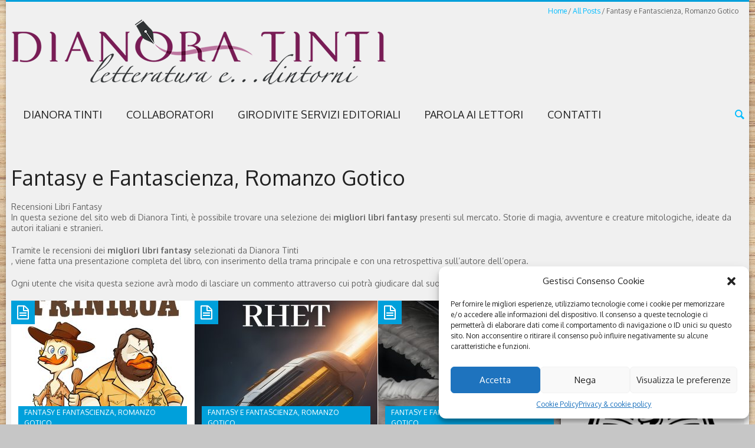

--- FILE ---
content_type: text/html; charset=UTF-8
request_url: https://www.dianoratinti.it/fantasy-fantascienza-romanzo-gotico/
body_size: 25803
content:
<!DOCTYPE html>
<html  prefix="og: http://ogp.me/ns#">
<head>
	<meta charset="UTF-8" />
	<meta name="viewport" content="width=device-width, initial-scale=1, maximum-scale=1">
	<title>Migliori libri fantasy - Dianora Tinti</title>
	<link rel="profile" href="https://gmpg.org/xfn/11" />
	<link rel="pingback" href="https://www.dianoratinti.it/xmlrpc.php" />
    		<link rel="icon" type="image/x-icon" href="https://www.dianoratinti.it/wp-content/uploads/2021/02/pen.ico" />
    	<!--[if lt IE 9]>
	<script src="https://www.dianoratinti.it/wp-content/themes/puzzles/js/html5.js" type="text/javascript"></script>
	<![endif]-->
	<meta name='robots' content='index, follow, max-image-preview:large, max-snippet:-1, max-video-preview:-1' />
	<style>img:is([sizes="auto" i], [sizes^="auto," i]) { contain-intrinsic-size: 3000px 1500px }</style>
	
	<!-- This site is optimized with the Yoast SEO plugin v24.8.1 - https://yoast.com/wordpress/plugins/seo/ -->
	<meta name="description" content="Le recensioni dei migliori libri fantasy di scrittori italiani e stranieri. I racconti più belli di fantasia disponibili sul sito di Dianora Tinti." />
	<link rel="canonical" href="https://www.dianoratinti.it/fantasy-fantascienza-romanzo-gotico/" />
	<link rel="next" href="https://www.dianoratinti.it/fantasy-fantascienza-romanzo-gotico/page/2/" />
	<meta property="og:locale" content="it_IT" />
	<meta property="og:type" content="article" />
	<meta property="og:title" content="Migliori libri fantasy - Dianora Tinti" />
	<meta property="og:description" content="Le recensioni dei migliori libri fantasy di scrittori italiani e stranieri. I racconti più belli di fantasia disponibili sul sito di Dianora Tinti." />
	<meta property="og:url" content="https://www.dianoratinti.it/fantasy-fantascienza-romanzo-gotico/" />
	<meta property="og:site_name" content="Dianora Tinti" />
	<meta name="twitter:card" content="summary_large_image" />
	<script type="application/ld+json" class="yoast-schema-graph">{"@context":"https://schema.org","@graph":[{"@type":"CollectionPage","@id":"https://www.dianoratinti.it/fantasy-fantascienza-romanzo-gotico/","url":"https://www.dianoratinti.it/fantasy-fantascienza-romanzo-gotico/","name":"Migliori libri fantasy - Dianora Tinti","isPartOf":{"@id":"https://www.dianoratinti.it/#website"},"primaryImageOfPage":{"@id":"https://www.dianoratinti.it/fantasy-fantascienza-romanzo-gotico/#primaryimage"},"image":{"@id":"https://www.dianoratinti.it/fantasy-fantascienza-romanzo-gotico/#primaryimage"},"thumbnailUrl":"https://www.dianoratinti.it/wp-content/uploads/2024/07/Lo-chiamavano-triniqua-fabrizio-pluc-2024-scaled.jpg","description":"Le recensioni dei migliori libri fantasy di scrittori italiani e stranieri. I racconti più belli di fantasia disponibili sul sito di Dianora Tinti.","breadcrumb":{"@id":"https://www.dianoratinti.it/fantasy-fantascienza-romanzo-gotico/#breadcrumb"},"inLanguage":"it-IT"},{"@type":"ImageObject","inLanguage":"it-IT","@id":"https://www.dianoratinti.it/fantasy-fantascienza-romanzo-gotico/#primaryimage","url":"https://www.dianoratinti.it/wp-content/uploads/2024/07/Lo-chiamavano-triniqua-fabrizio-pluc-2024-scaled.jpg","contentUrl":"https://www.dianoratinti.it/wp-content/uploads/2024/07/Lo-chiamavano-triniqua-fabrizio-pluc-2024-scaled.jpg","width":1810,"height":2560},{"@type":"BreadcrumbList","@id":"https://www.dianoratinti.it/fantasy-fantascienza-romanzo-gotico/#breadcrumb","itemListElement":[{"@type":"ListItem","position":1,"name":"Home","item":"https://www.dianoratinti.it/"},{"@type":"ListItem","position":2,"name":"Fantasy e Fantascienza, Romanzo Gotico"}]},{"@type":"WebSite","@id":"https://www.dianoratinti.it/#website","url":"https://www.dianoratinti.it/","name":"Dianora Tinti","description":"","potentialAction":[{"@type":"SearchAction","target":{"@type":"EntryPoint","urlTemplate":"https://www.dianoratinti.it/?s={search_term_string}"},"query-input":{"@type":"PropertyValueSpecification","valueRequired":true,"valueName":"search_term_string"}}],"inLanguage":"it-IT"}]}</script>
	<!-- / Yoast SEO plugin. -->


<link rel='dns-prefetch' href='//stats.wp.com' />
<link rel='dns-prefetch' href='//fonts.googleapis.com' />
<link rel="alternate" type="application/rss+xml" title="Dianora Tinti &raquo; Feed" href="https://www.dianoratinti.it/feed/" />
<link rel="alternate" type="application/rss+xml" title="Dianora Tinti &raquo; Feed dei commenti" href="https://www.dianoratinti.it/comments/feed/" />
<link rel="alternate" type="application/rss+xml" title="Dianora Tinti &raquo; Fantasy e Fantascienza, Romanzo Gotico Feed della categoria" href="https://www.dianoratinti.it/fantasy-fantascienza-romanzo-gotico/feed/" />
<script type="text/javascript">
/* <![CDATA[ */
window._wpemojiSettings = {"baseUrl":"https:\/\/s.w.org\/images\/core\/emoji\/15.0.3\/72x72\/","ext":".png","svgUrl":"https:\/\/s.w.org\/images\/core\/emoji\/15.0.3\/svg\/","svgExt":".svg","source":{"concatemoji":"https:\/\/www.dianoratinti.it\/wp-includes\/js\/wp-emoji-release.min.js?ver=6.7.4"}};
/*! This file is auto-generated */
!function(i,n){var o,s,e;function c(e){try{var t={supportTests:e,timestamp:(new Date).valueOf()};sessionStorage.setItem(o,JSON.stringify(t))}catch(e){}}function p(e,t,n){e.clearRect(0,0,e.canvas.width,e.canvas.height),e.fillText(t,0,0);var t=new Uint32Array(e.getImageData(0,0,e.canvas.width,e.canvas.height).data),r=(e.clearRect(0,0,e.canvas.width,e.canvas.height),e.fillText(n,0,0),new Uint32Array(e.getImageData(0,0,e.canvas.width,e.canvas.height).data));return t.every(function(e,t){return e===r[t]})}function u(e,t,n){switch(t){case"flag":return n(e,"\ud83c\udff3\ufe0f\u200d\u26a7\ufe0f","\ud83c\udff3\ufe0f\u200b\u26a7\ufe0f")?!1:!n(e,"\ud83c\uddfa\ud83c\uddf3","\ud83c\uddfa\u200b\ud83c\uddf3")&&!n(e,"\ud83c\udff4\udb40\udc67\udb40\udc62\udb40\udc65\udb40\udc6e\udb40\udc67\udb40\udc7f","\ud83c\udff4\u200b\udb40\udc67\u200b\udb40\udc62\u200b\udb40\udc65\u200b\udb40\udc6e\u200b\udb40\udc67\u200b\udb40\udc7f");case"emoji":return!n(e,"\ud83d\udc26\u200d\u2b1b","\ud83d\udc26\u200b\u2b1b")}return!1}function f(e,t,n){var r="undefined"!=typeof WorkerGlobalScope&&self instanceof WorkerGlobalScope?new OffscreenCanvas(300,150):i.createElement("canvas"),a=r.getContext("2d",{willReadFrequently:!0}),o=(a.textBaseline="top",a.font="600 32px Arial",{});return e.forEach(function(e){o[e]=t(a,e,n)}),o}function t(e){var t=i.createElement("script");t.src=e,t.defer=!0,i.head.appendChild(t)}"undefined"!=typeof Promise&&(o="wpEmojiSettingsSupports",s=["flag","emoji"],n.supports={everything:!0,everythingExceptFlag:!0},e=new Promise(function(e){i.addEventListener("DOMContentLoaded",e,{once:!0})}),new Promise(function(t){var n=function(){try{var e=JSON.parse(sessionStorage.getItem(o));if("object"==typeof e&&"number"==typeof e.timestamp&&(new Date).valueOf()<e.timestamp+604800&&"object"==typeof e.supportTests)return e.supportTests}catch(e){}return null}();if(!n){if("undefined"!=typeof Worker&&"undefined"!=typeof OffscreenCanvas&&"undefined"!=typeof URL&&URL.createObjectURL&&"undefined"!=typeof Blob)try{var e="postMessage("+f.toString()+"("+[JSON.stringify(s),u.toString(),p.toString()].join(",")+"));",r=new Blob([e],{type:"text/javascript"}),a=new Worker(URL.createObjectURL(r),{name:"wpTestEmojiSupports"});return void(a.onmessage=function(e){c(n=e.data),a.terminate(),t(n)})}catch(e){}c(n=f(s,u,p))}t(n)}).then(function(e){for(var t in e)n.supports[t]=e[t],n.supports.everything=n.supports.everything&&n.supports[t],"flag"!==t&&(n.supports.everythingExceptFlag=n.supports.everythingExceptFlag&&n.supports[t]);n.supports.everythingExceptFlag=n.supports.everythingExceptFlag&&!n.supports.flag,n.DOMReady=!1,n.readyCallback=function(){n.DOMReady=!0}}).then(function(){return e}).then(function(){var e;n.supports.everything||(n.readyCallback(),(e=n.source||{}).concatemoji?t(e.concatemoji):e.wpemoji&&e.twemoji&&(t(e.twemoji),t(e.wpemoji)))}))}((window,document),window._wpemojiSettings);
/* ]]> */
</script>
<link rel='stylesheet' id='validate-engine-css-css' href='https://www.dianoratinti.it/wp-content/plugins/wysija-newsletters/css/validationEngine.jquery.css?ver=2.14' type='text/css' media='all' />
<link rel='stylesheet' id='jquery_reject-style-css' href='https://www.dianoratinti.it/wp-content/themes/puzzles/js/jreject/css/jquery.reject.css' type='text/css' media='all' />
<style id='wp-emoji-styles-inline-css' type='text/css'>

	img.wp-smiley, img.emoji {
		display: inline !important;
		border: none !important;
		box-shadow: none !important;
		height: 1em !important;
		width: 1em !important;
		margin: 0 0.07em !important;
		vertical-align: -0.1em !important;
		background: none !important;
		padding: 0 !important;
	}
</style>
<link rel='stylesheet' id='wp-block-library-css' href='https://www.dianoratinti.it/wp-includes/css/dist/block-library/style.min.css?ver=6.7.4' type='text/css' media='all' />
<link rel='stylesheet' id='mediaelement-css' href='https://www.dianoratinti.it/wp-includes/js/mediaelement/mediaelementplayer-legacy.min.css?ver=4.2.17' type='text/css' media='all' />
<link rel='stylesheet' id='wp-mediaelement-css' href='https://www.dianoratinti.it/wp-includes/js/mediaelement/wp-mediaelement.min.css?ver=6.7.4' type='text/css' media='all' />
<style id='jetpack-sharing-buttons-style-inline-css' type='text/css'>
.jetpack-sharing-buttons__services-list{display:flex;flex-direction:row;flex-wrap:wrap;gap:0;list-style-type:none;margin:5px;padding:0}.jetpack-sharing-buttons__services-list.has-small-icon-size{font-size:12px}.jetpack-sharing-buttons__services-list.has-normal-icon-size{font-size:16px}.jetpack-sharing-buttons__services-list.has-large-icon-size{font-size:24px}.jetpack-sharing-buttons__services-list.has-huge-icon-size{font-size:36px}@media print{.jetpack-sharing-buttons__services-list{display:none!important}}.editor-styles-wrapper .wp-block-jetpack-sharing-buttons{gap:0;padding-inline-start:0}ul.jetpack-sharing-buttons__services-list.has-background{padding:1.25em 2.375em}
</style>
<style id='classic-theme-styles-inline-css' type='text/css'>
/*! This file is auto-generated */
.wp-block-button__link{color:#fff;background-color:#32373c;border-radius:9999px;box-shadow:none;text-decoration:none;padding:calc(.667em + 2px) calc(1.333em + 2px);font-size:1.125em}.wp-block-file__button{background:#32373c;color:#fff;text-decoration:none}
</style>
<style id='global-styles-inline-css' type='text/css'>
:root{--wp--preset--aspect-ratio--square: 1;--wp--preset--aspect-ratio--4-3: 4/3;--wp--preset--aspect-ratio--3-4: 3/4;--wp--preset--aspect-ratio--3-2: 3/2;--wp--preset--aspect-ratio--2-3: 2/3;--wp--preset--aspect-ratio--16-9: 16/9;--wp--preset--aspect-ratio--9-16: 9/16;--wp--preset--color--black: #000000;--wp--preset--color--cyan-bluish-gray: #abb8c3;--wp--preset--color--white: #ffffff;--wp--preset--color--pale-pink: #f78da7;--wp--preset--color--vivid-red: #cf2e2e;--wp--preset--color--luminous-vivid-orange: #ff6900;--wp--preset--color--luminous-vivid-amber: #fcb900;--wp--preset--color--light-green-cyan: #7bdcb5;--wp--preset--color--vivid-green-cyan: #00d084;--wp--preset--color--pale-cyan-blue: #8ed1fc;--wp--preset--color--vivid-cyan-blue: #0693e3;--wp--preset--color--vivid-purple: #9b51e0;--wp--preset--gradient--vivid-cyan-blue-to-vivid-purple: linear-gradient(135deg,rgba(6,147,227,1) 0%,rgb(155,81,224) 100%);--wp--preset--gradient--light-green-cyan-to-vivid-green-cyan: linear-gradient(135deg,rgb(122,220,180) 0%,rgb(0,208,130) 100%);--wp--preset--gradient--luminous-vivid-amber-to-luminous-vivid-orange: linear-gradient(135deg,rgba(252,185,0,1) 0%,rgba(255,105,0,1) 100%);--wp--preset--gradient--luminous-vivid-orange-to-vivid-red: linear-gradient(135deg,rgba(255,105,0,1) 0%,rgb(207,46,46) 100%);--wp--preset--gradient--very-light-gray-to-cyan-bluish-gray: linear-gradient(135deg,rgb(238,238,238) 0%,rgb(169,184,195) 100%);--wp--preset--gradient--cool-to-warm-spectrum: linear-gradient(135deg,rgb(74,234,220) 0%,rgb(151,120,209) 20%,rgb(207,42,186) 40%,rgb(238,44,130) 60%,rgb(251,105,98) 80%,rgb(254,248,76) 100%);--wp--preset--gradient--blush-light-purple: linear-gradient(135deg,rgb(255,206,236) 0%,rgb(152,150,240) 100%);--wp--preset--gradient--blush-bordeaux: linear-gradient(135deg,rgb(254,205,165) 0%,rgb(254,45,45) 50%,rgb(107,0,62) 100%);--wp--preset--gradient--luminous-dusk: linear-gradient(135deg,rgb(255,203,112) 0%,rgb(199,81,192) 50%,rgb(65,88,208) 100%);--wp--preset--gradient--pale-ocean: linear-gradient(135deg,rgb(255,245,203) 0%,rgb(182,227,212) 50%,rgb(51,167,181) 100%);--wp--preset--gradient--electric-grass: linear-gradient(135deg,rgb(202,248,128) 0%,rgb(113,206,126) 100%);--wp--preset--gradient--midnight: linear-gradient(135deg,rgb(2,3,129) 0%,rgb(40,116,252) 100%);--wp--preset--font-size--small: 13px;--wp--preset--font-size--medium: 20px;--wp--preset--font-size--large: 36px;--wp--preset--font-size--x-large: 42px;--wp--preset--spacing--20: 0.44rem;--wp--preset--spacing--30: 0.67rem;--wp--preset--spacing--40: 1rem;--wp--preset--spacing--50: 1.5rem;--wp--preset--spacing--60: 2.25rem;--wp--preset--spacing--70: 3.38rem;--wp--preset--spacing--80: 5.06rem;--wp--preset--shadow--natural: 6px 6px 9px rgba(0, 0, 0, 0.2);--wp--preset--shadow--deep: 12px 12px 50px rgba(0, 0, 0, 0.4);--wp--preset--shadow--sharp: 6px 6px 0px rgba(0, 0, 0, 0.2);--wp--preset--shadow--outlined: 6px 6px 0px -3px rgba(255, 255, 255, 1), 6px 6px rgba(0, 0, 0, 1);--wp--preset--shadow--crisp: 6px 6px 0px rgba(0, 0, 0, 1);}:where(.is-layout-flex){gap: 0.5em;}:where(.is-layout-grid){gap: 0.5em;}body .is-layout-flex{display: flex;}.is-layout-flex{flex-wrap: wrap;align-items: center;}.is-layout-flex > :is(*, div){margin: 0;}body .is-layout-grid{display: grid;}.is-layout-grid > :is(*, div){margin: 0;}:where(.wp-block-columns.is-layout-flex){gap: 2em;}:where(.wp-block-columns.is-layout-grid){gap: 2em;}:where(.wp-block-post-template.is-layout-flex){gap: 1.25em;}:where(.wp-block-post-template.is-layout-grid){gap: 1.25em;}.has-black-color{color: var(--wp--preset--color--black) !important;}.has-cyan-bluish-gray-color{color: var(--wp--preset--color--cyan-bluish-gray) !important;}.has-white-color{color: var(--wp--preset--color--white) !important;}.has-pale-pink-color{color: var(--wp--preset--color--pale-pink) !important;}.has-vivid-red-color{color: var(--wp--preset--color--vivid-red) !important;}.has-luminous-vivid-orange-color{color: var(--wp--preset--color--luminous-vivid-orange) !important;}.has-luminous-vivid-amber-color{color: var(--wp--preset--color--luminous-vivid-amber) !important;}.has-light-green-cyan-color{color: var(--wp--preset--color--light-green-cyan) !important;}.has-vivid-green-cyan-color{color: var(--wp--preset--color--vivid-green-cyan) !important;}.has-pale-cyan-blue-color{color: var(--wp--preset--color--pale-cyan-blue) !important;}.has-vivid-cyan-blue-color{color: var(--wp--preset--color--vivid-cyan-blue) !important;}.has-vivid-purple-color{color: var(--wp--preset--color--vivid-purple) !important;}.has-black-background-color{background-color: var(--wp--preset--color--black) !important;}.has-cyan-bluish-gray-background-color{background-color: var(--wp--preset--color--cyan-bluish-gray) !important;}.has-white-background-color{background-color: var(--wp--preset--color--white) !important;}.has-pale-pink-background-color{background-color: var(--wp--preset--color--pale-pink) !important;}.has-vivid-red-background-color{background-color: var(--wp--preset--color--vivid-red) !important;}.has-luminous-vivid-orange-background-color{background-color: var(--wp--preset--color--luminous-vivid-orange) !important;}.has-luminous-vivid-amber-background-color{background-color: var(--wp--preset--color--luminous-vivid-amber) !important;}.has-light-green-cyan-background-color{background-color: var(--wp--preset--color--light-green-cyan) !important;}.has-vivid-green-cyan-background-color{background-color: var(--wp--preset--color--vivid-green-cyan) !important;}.has-pale-cyan-blue-background-color{background-color: var(--wp--preset--color--pale-cyan-blue) !important;}.has-vivid-cyan-blue-background-color{background-color: var(--wp--preset--color--vivid-cyan-blue) !important;}.has-vivid-purple-background-color{background-color: var(--wp--preset--color--vivid-purple) !important;}.has-black-border-color{border-color: var(--wp--preset--color--black) !important;}.has-cyan-bluish-gray-border-color{border-color: var(--wp--preset--color--cyan-bluish-gray) !important;}.has-white-border-color{border-color: var(--wp--preset--color--white) !important;}.has-pale-pink-border-color{border-color: var(--wp--preset--color--pale-pink) !important;}.has-vivid-red-border-color{border-color: var(--wp--preset--color--vivid-red) !important;}.has-luminous-vivid-orange-border-color{border-color: var(--wp--preset--color--luminous-vivid-orange) !important;}.has-luminous-vivid-amber-border-color{border-color: var(--wp--preset--color--luminous-vivid-amber) !important;}.has-light-green-cyan-border-color{border-color: var(--wp--preset--color--light-green-cyan) !important;}.has-vivid-green-cyan-border-color{border-color: var(--wp--preset--color--vivid-green-cyan) !important;}.has-pale-cyan-blue-border-color{border-color: var(--wp--preset--color--pale-cyan-blue) !important;}.has-vivid-cyan-blue-border-color{border-color: var(--wp--preset--color--vivid-cyan-blue) !important;}.has-vivid-purple-border-color{border-color: var(--wp--preset--color--vivid-purple) !important;}.has-vivid-cyan-blue-to-vivid-purple-gradient-background{background: var(--wp--preset--gradient--vivid-cyan-blue-to-vivid-purple) !important;}.has-light-green-cyan-to-vivid-green-cyan-gradient-background{background: var(--wp--preset--gradient--light-green-cyan-to-vivid-green-cyan) !important;}.has-luminous-vivid-amber-to-luminous-vivid-orange-gradient-background{background: var(--wp--preset--gradient--luminous-vivid-amber-to-luminous-vivid-orange) !important;}.has-luminous-vivid-orange-to-vivid-red-gradient-background{background: var(--wp--preset--gradient--luminous-vivid-orange-to-vivid-red) !important;}.has-very-light-gray-to-cyan-bluish-gray-gradient-background{background: var(--wp--preset--gradient--very-light-gray-to-cyan-bluish-gray) !important;}.has-cool-to-warm-spectrum-gradient-background{background: var(--wp--preset--gradient--cool-to-warm-spectrum) !important;}.has-blush-light-purple-gradient-background{background: var(--wp--preset--gradient--blush-light-purple) !important;}.has-blush-bordeaux-gradient-background{background: var(--wp--preset--gradient--blush-bordeaux) !important;}.has-luminous-dusk-gradient-background{background: var(--wp--preset--gradient--luminous-dusk) !important;}.has-pale-ocean-gradient-background{background: var(--wp--preset--gradient--pale-ocean) !important;}.has-electric-grass-gradient-background{background: var(--wp--preset--gradient--electric-grass) !important;}.has-midnight-gradient-background{background: var(--wp--preset--gradient--midnight) !important;}.has-small-font-size{font-size: var(--wp--preset--font-size--small) !important;}.has-medium-font-size{font-size: var(--wp--preset--font-size--medium) !important;}.has-large-font-size{font-size: var(--wp--preset--font-size--large) !important;}.has-x-large-font-size{font-size: var(--wp--preset--font-size--x-large) !important;}
:where(.wp-block-post-template.is-layout-flex){gap: 1.25em;}:where(.wp-block-post-template.is-layout-grid){gap: 1.25em;}
:where(.wp-block-columns.is-layout-flex){gap: 2em;}:where(.wp-block-columns.is-layout-grid){gap: 2em;}
:root :where(.wp-block-pullquote){font-size: 1.5em;line-height: 1.6;}
</style>
<link rel='stylesheet' id='contact-form-7-css' href='https://www.dianoratinti.it/wp-content/plugins/contact-form-7/includes/css/styles.css?ver=5.7.4' type='text/css' media='all' />
<link rel='stylesheet' id='cmplz-general-css' href='https://www.dianoratinti.it/wp-content/plugins/complianz-gdpr/assets/css/cookieblocker.min.css?ver=1709636097' type='text/css' media='all' />
<link rel='stylesheet' id='theme-font-css' href='https://fonts.googleapis.com/css?family=Oxygen:400,700&#038;subset=latin-ext' type='text/css' media='all' />
<link rel='stylesheet' id='fontello-css' href='https://www.dianoratinti.it/wp-content/themes/puzzles/includes/fontello/css/fontello.css' type='text/css' media='all' />
<link rel='stylesheet' id='animation-css' href='https://www.dianoratinti.it/wp-content/themes/puzzles/includes/fontello/css/animation.css' type='text/css' media='all' />
<link rel='stylesheet' id='main-style-css' href='https://www.dianoratinti.it/wp-content/themes/puzzles/style.css' type='text/css' media='all' />
<link rel='stylesheet' id='theme-regular-css' href='https://www.dianoratinti.it/wp-content/themes/puzzles/css/themes/regular.css' type='text/css' media='all' />
<link rel='stylesheet' id='theme-redlight-css' href='https://www.dianoratinti.it/wp-content/themes/puzzles/css/themes/redlight.css' type='text/css' media='all' />
<link rel='stylesheet' id='shortcodes-css' href='https://www.dianoratinti.it/wp-content/themes/puzzles/css/shortcodes.css' type='text/css' media='all' />
<style id='shortcodes-inline-css' type='text/css'>

		
			body, button, input, select, textarea {
				font-family: 'Oxygen', sans-serif;
			}
		
	
		
			.logo_text .logo_title {
				font-family: 'Oxygen', sans-serif;
			}
		
	
		
									#header_middle_inner #mainmenu li.menu-item-3667.blob_over:not(.current-menu-item) > a:hover,
									#header_middle_inner #mainmenu li.menu-item-3667.blob_over.sfHover > a {
										background-color: transparent !important;
									}
									
									#header_middle_inner #mainmenu li.menu-item-3891.blob_over:not(.current-menu-item) > a:hover,
									#header_middle_inner #mainmenu li.menu-item-3891.blob_over.sfHover > a {
										background-color: transparent !important;
									}
									
									#header_middle_inner #mainmenu li.menu-item-4010.blob_over:not(.current-menu-item) > a:hover,
									#header_middle_inner #mainmenu li.menu-item-4010.blob_over.sfHover > a {
										background-color: transparent !important;
									}
									
									#header_middle_inner #mainmenu li.menu-item-3964.blob_over:not(.current-menu-item) > a:hover,
									#header_middle_inner #mainmenu li.menu-item-3964.blob_over.sfHover > a {
										background-color: transparent !important;
									}
									
									#header_middle_inner #mainmenu li.menu-item-302.blob_over:not(.current-menu-item) > a:hover,
									#header_middle_inner #mainmenu li.menu-item-302.blob_over.sfHover > a {
										background-color: transparent !important;
									}
									
	
		blockquote {
font-size: 13px;
line-height: 20px;
margin: 0 0 20px 0;
padding: 10px;
}

.post_content_light {
position: absolute;
left: 0;
right: 0;
top: 54% !important;
bottom: 0;
overflow: hidden;
padding: 12px;
z-index: 3;
}
.sidebar_increase.theme_article {
    display: none;
}
	
</style>
<link rel='stylesheet' id='responsive-css' href='https://www.dianoratinti.it/wp-content/themes/puzzles/css/responsive.css' type='text/css' media='all' />
<!--[if lt IE 10]>
<link rel='stylesheet' id='puzzles-ie-css' href='https://www.dianoratinti.it/wp-content/themes/puzzles/css/ie.css' type='text/css' media='all' />
<![endif]-->
<link rel='stylesheet' id='prettyphoto-style-css' href='https://www.dianoratinti.it/wp-content/themes/puzzles/js/prettyphoto/css/prettyPhoto.css' type='text/css' media='all' />
<link rel='stylesheet' id='mediaplayer-style-css' href='https://www.dianoratinti.it/wp-content/themes/puzzles/js/mediaplayer/mediaelementplayer.css' type='text/css' media='all' />
<style id='akismet-widget-style-inline-css' type='text/css'>

			.a-stats {
				--akismet-color-mid-green: #357b49;
				--akismet-color-white: #fff;
				--akismet-color-light-grey: #f6f7f7;

				max-width: 350px;
				width: auto;
			}

			.a-stats * {
				all: unset;
				box-sizing: border-box;
			}

			.a-stats strong {
				font-weight: 600;
			}

			.a-stats a.a-stats__link,
			.a-stats a.a-stats__link:visited,
			.a-stats a.a-stats__link:active {
				background: var(--akismet-color-mid-green);
				border: none;
				box-shadow: none;
				border-radius: 8px;
				color: var(--akismet-color-white);
				cursor: pointer;
				display: block;
				font-family: -apple-system, BlinkMacSystemFont, 'Segoe UI', 'Roboto', 'Oxygen-Sans', 'Ubuntu', 'Cantarell', 'Helvetica Neue', sans-serif;
				font-weight: 500;
				padding: 12px;
				text-align: center;
				text-decoration: none;
				transition: all 0.2s ease;
			}

			/* Extra specificity to deal with TwentyTwentyOne focus style */
			.widget .a-stats a.a-stats__link:focus {
				background: var(--akismet-color-mid-green);
				color: var(--akismet-color-white);
				text-decoration: none;
			}

			.a-stats a.a-stats__link:hover {
				filter: brightness(110%);
				box-shadow: 0 4px 12px rgba(0, 0, 0, 0.06), 0 0 2px rgba(0, 0, 0, 0.16);
			}

			.a-stats .count {
				color: var(--akismet-color-white);
				display: block;
				font-size: 1.5em;
				line-height: 1.4;
				padding: 0 13px;
				white-space: nowrap;
			}
		
</style>
<link rel='stylesheet' id='heateor_sss_frontend_css-css' href='https://www.dianoratinti.it/wp-content/plugins/sassy-social-share/public/css/sassy-social-share-public.css?ver=3.3.73' type='text/css' media='all' />
<style id='heateor_sss_frontend_css-inline-css' type='text/css'>
.heateor_sss_button_instagram span.heateor_sss_svg,a.heateor_sss_instagram span.heateor_sss_svg{background:radial-gradient(circle at 30% 107%,#fdf497 0,#fdf497 5%,#fd5949 45%,#d6249f 60%,#285aeb 90%)}.heateor_sss_horizontal_sharing .heateor_sss_svg,.heateor_sss_standard_follow_icons_container .heateor_sss_svg{color:#fff;border-width:0px;border-style:solid;border-color:transparent}.heateor_sss_horizontal_sharing .heateorSssTCBackground{color:#666}.heateor_sss_horizontal_sharing span.heateor_sss_svg:hover,.heateor_sss_standard_follow_icons_container span.heateor_sss_svg:hover{border-color:transparent;}.heateor_sss_vertical_sharing span.heateor_sss_svg,.heateor_sss_floating_follow_icons_container span.heateor_sss_svg{color:#fff;border-width:0px;border-style:solid;border-color:transparent;}.heateor_sss_vertical_sharing .heateorSssTCBackground{color:#666;}.heateor_sss_vertical_sharing span.heateor_sss_svg:hover,.heateor_sss_floating_follow_icons_container span.heateor_sss_svg:hover{border-color:transparent;}@media screen and (max-width:783px) {.heateor_sss_vertical_sharing{display:none!important}}div.heateor_sss_mobile_footer{display:none;}@media screen and (max-width:783px){div.heateor_sss_bottom_sharing .heateorSssTCBackground{background-color:white}div.heateor_sss_bottom_sharing{width:100%!important;left:0!important;}div.heateor_sss_bottom_sharing a{width:14.285714285714% !important;}div.heateor_sss_bottom_sharing .heateor_sss_svg{width: 100% !important;}div.heateor_sss_bottom_sharing div.heateorSssTotalShareCount{font-size:1em!important;line-height:28px!important}div.heateor_sss_bottom_sharing div.heateorSssTotalShareText{font-size:.7em!important;line-height:0px!important}div.heateor_sss_mobile_footer{display:block;height:40px;}.heateor_sss_bottom_sharing{padding:0!important;display:block!important;width:auto!important;bottom:-2px!important;top: auto!important;}.heateor_sss_bottom_sharing .heateor_sss_square_count{line-height:inherit;}.heateor_sss_bottom_sharing .heateorSssSharingArrow{display:none;}.heateor_sss_bottom_sharing .heateorSssTCBackground{margin-right:1.1em!important}}
</style>
<script type="text/javascript" src="https://www.dianoratinti.it/wp-includes/js/jquery/jquery.min.js?ver=3.7.1" id="jquery-core-js"></script>
<script type="text/javascript" src="https://www.dianoratinti.it/wp-includes/js/jquery/jquery-migrate.min.js?ver=3.4.1" id="jquery-migrate-js"></script>
<link rel="https://api.w.org/" href="https://www.dianoratinti.it/wp-json/" /><link rel="alternate" title="JSON" type="application/json" href="https://www.dianoratinti.it/wp-json/wp/v2/categories/23" /><link rel="EditURI" type="application/rsd+xml" title="RSD" href="https://www.dianoratinti.it/xmlrpc.php?rsd" />
<meta name="generator" content="WordPress 6.7.4" />
<!-- HFCM by 99 Robots - Snippet # 1: header -->
<?php do_action( 'add_head_attributes' ); ?>

<!-- /end HFCM by 99 Robots -->

<!-- Open Graph Meta Data by WP-Open-Graph plugin-->
<meta property="og:site_name" content="Dianora Tinti" />
<meta property="og:locale" content="it_it" />
<meta property="og:type" content="article" />
<meta property="og:image:width" content="" />
<meta property="og:image:height" content="" />
<meta property="og:image" content="https://www.dianoratinti.it/wp-content/uploads/2024/07/Lo-chiamavano-triniqua-fabrizio-pluc-2024-scaled.jpg" />
<meta property="og:title" content="Fantasy e Fantascienza, Romanzo Gotico" />
<meta property="og:url" content="https://www.dianoratinti.it/fantasy-fantascienza-romanzo-gotico/" />
<meta property="og:description" content="Recensioni Libri Fantasy
In questa sezione del sito web di Dianora Tinti, è possibile trovare una selezione dei migliori libri fantasy presenti sul mercato. Storie di magia, avventure e creature mitologiche, ideate da autori italiani e stranieri.

Tramite le recensioni dei migliori libri fantasy selezionati da Dianora Tinti
, viene fatta una presentazione completa del libro, con inserimento della trama principale e con una retrospettiva sull’autore dell’opera.

Ogni utente che visita questa sezione avrà modo di lasciare un commento attraverso cui potrà giudicare dal suo punto di vista il libro presentato." />
<!-- /Open Graph Meta Data -->
	<style>img#wpstats{display:none}</style>
					<style>.cmplz-hidden {
					display: none !important;
				}</style><style type="text/css">.recentcomments a{display:inline !important;padding:0 !important;margin:0 !important;}</style></head>

<body data-rsssl=1 data-cmplz=1 class="archive category category-fantasy-fantascienza-romanzo-gotico category-23 theme_regular puzzles_light reviews_5 puzzles_animations boxed bg_image_2 group-blog" style="background-color: #c6c6c6;">

	
	
	<!--[if lt IE 9]>
	<div class="sc_infobox sc_infobox_style_error"><div style="text-align:center;">It looks like you're using an old version of Internet Explorer. For the best WordPress experience, please <a href="https://microsoft.com" style="color:#191919">update your browser</a> or learn how to <a href="https://browsehappy.com" style="color:#222222">browse happy</a>!</div></div>	<![endif]-->
    <div id="page" class="hfeed site theme_body">
		        <header id="header" class="site_header" role="banner" >
			<div id="header_top">
				<div class="top_line theme_accent_bg"></div>
				<div id="header_top_inner">

					
											<div id="breadcrumbs_area">
							<ul class="breadcrumbs"><li class="home"><a href="https://www.dianoratinti.it">Home</a></li><li class="all"><a href="https://www.dianoratinti.it/">All Posts</a></li><li class="current">Fantasy e Fantascienza, Romanzo Gotico</li></ul>						</div>
										
											<div class="logo logo_image"><a href="https://www.dianoratinti.it"><img src="https://www.dianoratinti.it/wp-content/uploads/2013/11/logo-blog-letteratura1.png" alt="" /></a></div>
					
										
				</div>
       		</div>
			
							<div id="header_middle_wrapper">
					<div id="header_middle" >
						<div id="header_middle_inner">
							<div class="search_form_area theme_body">
								<form class="search_form" action="https://www.dianoratinti.it" method="get"><input class="field theme_accent_bg search_field" type="search" placeholder="Type your search query and press &quot;Enter&quot; &hellip;" value="" name="s"></form>
								<a href="#" class="search_close"><span class="icon-cancel-circled"></span></a>
							</div>
							<nav id="mainmenu_area" class="mainmenu_area theme_menu" role="navigation">
								<ul id="mainmenu" class=""><li id="menu-item-3667" class="menu-item menu-item-type-post_type menu-item-object-page menu-item-has-children menu-item-3667"><a href="https://www.dianoratinti.it/chi-sono/">Dianora Tinti</a>
<ul class="sub-menu">
	<li id="menu-item-12464" class="menu-item menu-item-type-post_type menu-item-object-page menu-item-12464"><a href="https://www.dianoratinti.it/chi-sono/">Chi è Dianora Tinti</a></li>
	<li id="menu-item-12477" class="menu-item menu-item-type-post_type menu-item-object-page menu-item-12477"><a href="https://www.dianoratinti.it/dicono-di-me/">Dicono di me</a></li>
	<li id="menu-item-300" class="menu-item menu-item-type-post_type menu-item-object-page menu-item-300"><a href="https://www.dianoratinti.it/i-miei-libri/">I miei libri</a></li>
</ul>
</li>
<li id="menu-item-3891" class="menu-item menu-item-type-custom menu-item-object-custom menu-item-has-children menu-item-3891"><a>Collaboratori</a>
<ul class="sub-menu">
	<li id="menu-item-3882" class="menu-item menu-item-type-post_type menu-item-object-page menu-item-3882"><a href="https://www.dianoratinti.it/enrico-bistazzoni/">Enrico Bistazzoni</a></li>
	<li id="menu-item-3883" class="menu-item menu-item-type-post_type menu-item-object-page menu-item-3883"><a href="https://www.dianoratinti.it/lella-sansone/">Lella Sansone</a></li>
	<li id="menu-item-4844" class="menu-item menu-item-type-post_type menu-item-object-page menu-item-4844"><a href="https://www.dianoratinti.it/lina-senserini/">Lina Senserini</a></li>
	<li id="menu-item-12471" class="menu-item menu-item-type-post_type menu-item-object-page menu-item-12471"><a href="https://www.dianoratinti.it/fausto-bailo/">Fausto Bailo</a></li>
	<li id="menu-item-12472" class="menu-item menu-item-type-post_type menu-item-object-page menu-item-12472"><a href="https://www.dianoratinti.it/david-berti/">David Berti</a></li>
</ul>
</li>
<li id="menu-item-4010" class="menu-item menu-item-type-custom menu-item-object-custom menu-item-has-children menu-item-4010"><a>GiroDiVite Servizi editoriali</a>
<ul class="sub-menu">
	<li id="menu-item-15975" class="menu-item menu-item-type-post_type menu-item-object-page menu-item-15975"><a href="https://www.dianoratinti.it/valutazione-testi/">Valutazione Testi</a></li>
	<li id="menu-item-15974" class="menu-item menu-item-type-post_type menu-item-object-page menu-item-15974"><a href="https://www.dianoratinti.it/editing/">Editing</a></li>
	<li id="menu-item-15973" class="menu-item menu-item-type-post_type menu-item-object-page menu-item-15973"><a href="https://www.dianoratinti.it/correzione-di-bozze/">Correzione di bozze</a></li>
	<li id="menu-item-15972" class="menu-item menu-item-type-post_type menu-item-object-page menu-item-15972"><a href="https://www.dianoratinti.it/ghostwriting/">Ghostwriting</a></li>
	<li id="menu-item-15971" class="menu-item menu-item-type-post_type menu-item-object-page menu-item-15971"><a href="https://www.dianoratinti.it/poesie/">Poesie</a></li>
</ul>
</li>
<li id="menu-item-3964" class="menu-item menu-item-type-post_type menu-item-object-page menu-item-3964"><a href="https://www.dianoratinti.it/parlano-i-lettori/">Parola ai lettori</a></li>
<li id="menu-item-302" class="menu-item menu-item-type-post_type menu-item-object-page menu-item-302"><a href="https://www.dianoratinti.it/contatti/">Contatti</a></li>
</ul>			
								<a href="#" class="search_link"><span class="icon-search"></span></a>
							</nav>
						</div>
					</div>
				</div>
				<div id="header_middle_fixed"></div>
					</header>

        
		<div id="main" class="with_sidebar right_sidebar">
			
				<div id="main_inner" class="clearboth blog_style_puzzles">
	<h1>Fantasy e Fantascienza, Romanzo Gotico</h1>
	<p><p>Recensioni Libri Fantasy<br />
In questa sezione del sito web di Dianora Tinti, è possibile trovare una selezione dei <strong>migliori libri fantasy</strong> presenti sul mercato. Storie di magia, avventure e creature mitologiche, ideate da autori italiani e stranieri.</p>
<p>Tramite le recensioni dei <strong>migliori libri fantasy</strong> selezionati da Dianora Tinti<br />
, viene fatta una presentazione completa del libro, con inserimento della trama principale e con una retrospettiva sull’autore dell’opera.</p>
<p>Ogni utente che visita questa sezione avrà modo di lasciare un commento attraverso cui potrà giudicare dal suo punto di vista il libro presentato.</p>
</p>
		<div id="content" class="content_blog" role="main">
		<article class="theme_article post_format_standard odd post-15480 post type-post status-publish format-standard has-post-thumbnail hentry category-interviste category-fantasy-fantascienza-romanzo-gotico tag-fumetti tag-interviste tag-graphic-novel tag-interviste-fumettisti tag-in-rambo-we-trust tag-fabrizio-di-nicola tag-tora-edizioni">
		<div class="post_thumb image_wrapper down-1">
		<a href="https://www.dianoratinti.it/in-rambo-we-trust-parla-l-autore-fabrizio-di-nicola/"><img class="wp-post-image" width="310" height="310" alt="&#8216;In Rambo we trust&#8217; parla l&#8217;autore Fabrizio Di Nicola" src="https://www.dianoratinti.it/wp-content/uploads/2024/07/Lo-chiamavano-triniqua-fabrizio-pluc-2024-scaled-310x310.jpg"></a>
		<span class="post_format theme_accent_bg icon-doc-text"></span>

						<div class="post_content_light">
											<span class="post_category theme_accent_bg">Fantasy e Fantascienza, Romanzo Gotico</span><br>
										<h2 class="post_subtitle theme_puzzles" style="background-color:#bc579f;"><a href="https://www.dianoratinti.it/in-rambo-we-trust-parla-l-autore-fabrizio-di-nicola/">&#8216;In Rambo we trust&#8217; parla l&#8217;autore Fabrizio Di Nicola</a></h2><br>
									</div>
						<div class="post_content_wrapper theme_puzzles" style="background-color:#bc579f;">
							<h2 class="post_subtitle"><a href="https://www.dianoratinti.it/in-rambo-we-trust-parla-l-autore-fabrizio-di-nicola/">&#8216;In Rambo we trust&#8217; parla l&#8217;autore Fabrizio Di Nicola</a></h2>
										<div class="post_descr"><p>Fabrizio Di Nicola in arte Pluc, pescarese classe &#8217;83, ha disegnato in qualsiasi ambito: dalle copertine per i libri alle riviste per l’infanzia, dalla pubblicità fino ad essere anche il vignettista di Buongiorno Regione Abruzzo su RAI3. &nbsp; Come fumettista ha pubblicato con svariate realtà editoriali e le sue opere sono uscite, oltre che in ..</p>
</div>
			<div class="post_content_padding theme_puzzles" style=
						background: -moz-linear-gradient(top,  rgba(188,87,159,0) 0%, rgba(188,87,159,0.01) 1%, rgba(188,87,159,1) 50%);
						background: -webkit-gradient(linear, left top, left bottom, color-stop(0%,rgba(188,87,159,0)), color-stop(1%,rgba(188,87,159,0.01)), color-stop(50%,rgba(188,87,159,1)));
						background: -webkit-linear-gradient(top,  rgba(188,87,159,0) 0%,rgba(188,87,159,0.01) 1%,rgba(188,87,159,1) 50%);
						background: -o-linear-gradient(top,  rgba(188,87,159,0) 0%,rgba(188,87,159,0.01) 1%,rgba(188,87,159,1) 50%);
						background: -ms-linear-gradient(top,  rgba(188,87,159,0) 0%,rgba(188,87,159,0.01) 1%,rgba(188,87,159,1) 50%);
						background: linear-gradient(to bottom,  rgba(188,87,159,0) 0%,rgba(188,87,159,0.01) 1%,rgba(188,87,159,1) 50%);
						filter: progid:DXImageTransform.Microsoft.gradient( startColorstr='#00bc579f', endColorstr='#bc579f',GradientType=0 );
						></div>
		</div>
			</div>
</article><article class="theme_article post_format_standard even post-15254 post type-post status-publish format-standard has-post-thumbnail hentry category-parola-ai-lettori category-fantasy-fantascienza-romanzo-gotico">
		<div class="post_thumb image_wrapper down-1">
		<a href="https://www.dianoratinti.it/rhet-storia-di-fantascienza-ce-ne-parlano-gli-autori/"><img class="wp-post-image" width="310" height="310" alt="&#8216;Rhet&#8217;, storia di fantascienza: ce ne parlano gli autori" src="https://www.dianoratinti.it/wp-content/uploads/2024/04/RHET_COVER-310x310.jpg"></a>
		<span class="post_format theme_accent_bg icon-doc-text"></span>

						<div class="post_content_light">
											<span class="post_category theme_accent_bg">Fantasy e Fantascienza, Romanzo Gotico</span><br>
										<h2 class="post_subtitle theme_puzzles" style="background-color:#0080af;"><a href="https://www.dianoratinti.it/rhet-storia-di-fantascienza-ce-ne-parlano-gli-autori/">&#8216;Rhet&#8217;, storia di fantascienza: ce ne parlano gli autori</a></h2><br>
									</div>
						<div class="post_content_wrapper theme_puzzles" style="background-color:#0080af;">
							<h2 class="post_subtitle"><a href="https://www.dianoratinti.it/rhet-storia-di-fantascienza-ce-ne-parlano-gli-autori/">&#8216;Rhet&#8217;, storia di fantascienza: ce ne parlano gli autori</a></h2>
										<div class="post_descr"><p>Rhet di Giuseppe Di Clemente e Marco Capocasa (2023, Edizioni Dialoghi) Rhet è un’avventura di fantascienza ambientata sul pianeta che dà il titolo al romanzo ed è il prequel di Elbrus, il primo romanzo che abbiamo scritto insieme, pubblicato poco più di tre anni fa. Molti lettori e recensori, affascinati dal popolo alieno protagonista di ..</p>
</div>
			<div class="post_content_padding theme_puzzles" style=
						background: -moz-linear-gradient(top,  rgba(0,128,175,0) 0%, rgba(0,128,175,0.01) 1%, rgba(0,128,175,1) 50%);
						background: -webkit-gradient(linear, left top, left bottom, color-stop(0%,rgba(0,128,175,0)), color-stop(1%,rgba(0,128,175,0.01)), color-stop(50%,rgba(0,128,175,1)));
						background: -webkit-linear-gradient(top,  rgba(0,128,175,0) 0%,rgba(0,128,175,0.01) 1%,rgba(0,128,175,1) 50%);
						background: -o-linear-gradient(top,  rgba(0,128,175,0) 0%,rgba(0,128,175,0.01) 1%,rgba(0,128,175,1) 50%);
						background: -ms-linear-gradient(top,  rgba(0,128,175,0) 0%,rgba(0,128,175,0.01) 1%,rgba(0,128,175,1) 50%);
						background: linear-gradient(to bottom,  rgba(0,128,175,0) 0%,rgba(0,128,175,0.01) 1%,rgba(0,128,175,1) 50%);
						filter: progid:DXImageTransform.Microsoft.gradient( startColorstr='#000080af', endColorstr='#0080af',GradientType=0 );
						></div>
		</div>
			</div>
</article><article class="theme_article post_format_standard odd post-14293 post type-post status-publish format-standard has-post-thumbnail hentry category-fantasy-fantascienza-romanzo-gotico category-recensioni-libri tag-angeli tag-libri tag-recensioni-libri tag-demoni tag-diavoli tag-il-segreto-dellangelo tag-annapaola-prestia tag-libro-fantasy">
		<div class="post_thumb image_wrapper down-1">
		<a href="https://www.dianoratinti.it/il-segreto-dell-angelo-di-annapaola-prestia/"><img class="wp-post-image" width="310" height="310" alt="&#8220;Il segreto dell&#8217;angelo&#8221; secondo volume della trilogia di Annapaola Prestia" src="https://www.dianoratinti.it/wp-content/uploads/2022/11/Copertina-Libro-Semplice-Mare-Bianco-e-Nero-310x310.jpg"></a>
		<span class="post_format theme_accent_bg icon-doc-text"></span>

						<div class="post_content_light">
											<span class="post_category theme_accent_bg">Fantasy e Fantascienza, Romanzo Gotico</span><br>
										<h2 class="post_subtitle theme_puzzles" style="background-color:#4f962e;"><a href="https://www.dianoratinti.it/il-segreto-dell-angelo-di-annapaola-prestia/">&#8220;Il segreto dell&#8217;angelo&#8221; secondo volume della trilogia di Annapaola Prestia</a></h2><br>
									</div>
						<div class="post_content_wrapper theme_puzzles" style="background-color:#4f962e;">
							<h2 class="post_subtitle"><a href="https://www.dianoratinti.it/il-segreto-dell-angelo-di-annapaola-prestia/">&#8220;Il segreto dell&#8217;angelo&#8221; secondo volume della trilogia di Annapaola Prestia</a></h2>
										<div class="post_descr"><p>Chi è Annapaola Prestia è nata a Gorizia nel 1979, a 6 anni ha scritto il suo primo racconto, una storia sull’amicizia tra una ninfea e un albero, per protestare contro la cementificazione del paesino siciliano di cui è originaria la sua famiglia. Più avanti, è passata a scrivere romanzi su pirati e donzelle, apripista ..</p>
</div>
			<div class="post_content_padding theme_puzzles" style=
						background: -moz-linear-gradient(top,  rgba(79,150,46,0) 0%, rgba(79,150,46,0.01) 1%, rgba(79,150,46,1) 50%);
						background: -webkit-gradient(linear, left top, left bottom, color-stop(0%,rgba(79,150,46,0)), color-stop(1%,rgba(79,150,46,0.01)), color-stop(50%,rgba(79,150,46,1)));
						background: -webkit-linear-gradient(top,  rgba(79,150,46,0) 0%,rgba(79,150,46,0.01) 1%,rgba(79,150,46,1) 50%);
						background: -o-linear-gradient(top,  rgba(79,150,46,0) 0%,rgba(79,150,46,0.01) 1%,rgba(79,150,46,1) 50%);
						background: -ms-linear-gradient(top,  rgba(79,150,46,0) 0%,rgba(79,150,46,0.01) 1%,rgba(79,150,46,1) 50%);
						background: linear-gradient(to bottom,  rgba(79,150,46,0) 0%,rgba(79,150,46,0.01) 1%,rgba(79,150,46,1) 50%);
						filter: progid:DXImageTransform.Microsoft.gradient( startColorstr='#004f962e', endColorstr='#4f962e',GradientType=0 );
						></div>
		</div>
			</div>
</article><article class="theme_article post_format_standard even post-13475 post type-post status-publish format-standard has-post-thumbnail hentry category-interviste category-fantasy-fantascienza-romanzo-gotico tag-fantasy tag-interviste-scrittori tag-magia tag-leggende tag-kevin-crises tag-helios-ediizioni tag-maledizione">
		<div class="post_thumb image_wrapper down-1">
		<a href="https://www.dianoratinti.it/la-maledizione-le-leggende-di-nandemo-parla-l-autore/"><img class="wp-post-image" width="310" height="310" alt="&#8220;La maledizione. Le leggende di Nandemo&#8221; ne parla l&#8217;autore" src="https://www.dianoratinti.it/wp-content/uploads/2021/12/set_3d_le_leggende_di_nandemo_la_maledizione_kevin_crises-scaled-310x310.jpg"></a>
		<span class="post_format theme_accent_bg icon-doc-text"></span>

						<div class="post_content_light">
											<span class="post_category theme_accent_bg">Fantasy e Fantascienza, Romanzo Gotico</span><br>
										<h2 class="post_subtitle theme_puzzles" style="background-color:#bc579f;"><a href="https://www.dianoratinti.it/la-maledizione-le-leggende-di-nandemo-parla-l-autore/">&#8220;La maledizione. Le leggende di Nandemo&#8221; ne parla l&#8217;autore</a></h2><br>
									</div>
						<div class="post_content_wrapper theme_puzzles" style="background-color:#bc579f;">
							<h2 class="post_subtitle"><a href="https://www.dianoratinti.it/la-maledizione-le-leggende-di-nandemo-parla-l-autore/">&#8220;La maledizione. Le leggende di Nandemo&#8221; ne parla l&#8217;autore</a></h2>
										<div class="post_descr"><p>La maledizione. Le leggende di Nandemo di Kevin Crises (Helios Edizioni, 2021) Un mondo statico, racchiuso in una barriera impenetrabile. Una regina di un regno radiante e luminoso. Un&#8217;armata distruttiva che sta consumando le terre come una piaga che trasforma gli individui in esseri tutti uguali. Un nemico nascosto da secoli guida questo flagello devastante ..</p>
</div>
			<div class="post_content_padding theme_puzzles" style=
						background: -moz-linear-gradient(top,  rgba(188,87,159,0) 0%, rgba(188,87,159,0.01) 1%, rgba(188,87,159,1) 50%);
						background: -webkit-gradient(linear, left top, left bottom, color-stop(0%,rgba(188,87,159,0)), color-stop(1%,rgba(188,87,159,0.01)), color-stop(50%,rgba(188,87,159,1)));
						background: -webkit-linear-gradient(top,  rgba(188,87,159,0) 0%,rgba(188,87,159,0.01) 1%,rgba(188,87,159,1) 50%);
						background: -o-linear-gradient(top,  rgba(188,87,159,0) 0%,rgba(188,87,159,0.01) 1%,rgba(188,87,159,1) 50%);
						background: -ms-linear-gradient(top,  rgba(188,87,159,0) 0%,rgba(188,87,159,0.01) 1%,rgba(188,87,159,1) 50%);
						background: linear-gradient(to bottom,  rgba(188,87,159,0) 0%,rgba(188,87,159,0.01) 1%,rgba(188,87,159,1) 50%);
						filter: progid:DXImageTransform.Microsoft.gradient( startColorstr='#00bc579f', endColorstr='#bc579f',GradientType=0 );
						></div>
		</div>
			</div>
</article><article class="theme_article post_format_standard odd post-12939 post type-post status-publish format-standard has-post-thumbnail hentry category-fantasy-fantascienza-romanzo-gotico tag-interviste-scrittori tag-miti tag-helios-edizioni tag-christian-bonora tag-antica-grecia tag-esordienti tag-scrittori-italiani tag-fantasy">
		<div class="post_thumb image_wrapper down-1">
		<a href="https://www.dianoratinti.it/antichi-miti-esordio-di-christian-bonora/"><img class="wp-post-image" width="310" height="310" alt="&#8220;Antichi miti&#8221; esordio di Christian Bonora" src="https://www.dianoratinti.it/wp-content/uploads/2021/05/1620050668-scaled-310x310.jpg"></a>
		<span class="post_format theme_accent_bg icon-doc-text"></span>

						<div class="post_content_light">
											<span class="post_category theme_accent_bg">Fantasy e Fantascienza, Romanzo Gotico</span><br>
										<h2 class="post_subtitle theme_puzzles" style="background-color:#0080af;"><a href="https://www.dianoratinti.it/antichi-miti-esordio-di-christian-bonora/">&#8220;Antichi miti&#8221; esordio di Christian Bonora</a></h2><br>
									</div>
						<div class="post_content_wrapper theme_puzzles" style="background-color:#0080af;">
							<h2 class="post_subtitle"><a href="https://www.dianoratinti.it/antichi-miti-esordio-di-christian-bonora/">&#8220;Antichi miti&#8221; esordio di Christian Bonora</a></h2>
										<div class="post_descr"><p>Antichi miti di Christian Bonora (Helios Edizioni) Christian Bonora è uno scrittore esordiente che si è affacciato alle librerie con Antichi Miti un fantasy mitologico, ambientato nell’antica Grecia. Cercheremo di conoscerlo meglio e di capire cosa si cela dietro questo suo romanzo. Tu sei un ingegnere, ambito che non lascia molto spazio alla creatività e ..</p>
</div>
			<div class="post_content_padding theme_puzzles" style=
						background: -moz-linear-gradient(top,  rgba(0,128,175,0) 0%, rgba(0,128,175,0.01) 1%, rgba(0,128,175,1) 50%);
						background: -webkit-gradient(linear, left top, left bottom, color-stop(0%,rgba(0,128,175,0)), color-stop(1%,rgba(0,128,175,0.01)), color-stop(50%,rgba(0,128,175,1)));
						background: -webkit-linear-gradient(top,  rgba(0,128,175,0) 0%,rgba(0,128,175,0.01) 1%,rgba(0,128,175,1) 50%);
						background: -o-linear-gradient(top,  rgba(0,128,175,0) 0%,rgba(0,128,175,0.01) 1%,rgba(0,128,175,1) 50%);
						background: -ms-linear-gradient(top,  rgba(0,128,175,0) 0%,rgba(0,128,175,0.01) 1%,rgba(0,128,175,1) 50%);
						background: linear-gradient(to bottom,  rgba(0,128,175,0) 0%,rgba(0,128,175,0.01) 1%,rgba(0,128,175,1) 50%);
						filter: progid:DXImageTransform.Microsoft.gradient( startColorstr='#000080af', endColorstr='#0080af',GradientType=0 );
						></div>
		</div>
			</div>
</article><article class="theme_article post_format_standard even post-12640 post type-post status-publish format-standard has-post-thumbnail hentry category-fantasy-fantascienza-romanzo-gotico tag-fantasy tag-parlano-i-lettori tag-libri-per-ragazzi tag-biografie tag-paola-ancilotto tag-maria-distefano tag-carmen-perin tag-tolkien">
		<div class="post_thumb image_wrapper down-1">
		<a href="https://www.dianoratinti.it/lalbero-e-il-mago-biografia-illustrata-del-padre-della-letteratura-fantasy/"><img class="wp-post-image" width="310" height="310" alt="L&#8217;albero e il mago &#8211; Biografia illustrata del padre della letteratura Fantasy" src="https://www.dianoratinti.it/wp-content/uploads/2021/03/copertina_bio_Tolkien-scaled-310x310.jpg"></a>
		<span class="post_format theme_accent_bg icon-doc-text"></span>

						<div class="post_content_light">
											<span class="post_category theme_accent_bg">Fantasy e Fantascienza, Romanzo Gotico</span><br>
										<h2 class="post_subtitle theme_puzzles" style="background-color:#0080af;"><a href="https://www.dianoratinti.it/lalbero-e-il-mago-biografia-illustrata-del-padre-della-letteratura-fantasy/">L&#8217;albero e il mago &#8211; Biografia illustrata del padre della letteratura Fantasy</a></h2><br>
									</div>
						<div class="post_content_wrapper theme_puzzles" style="background-color:#0080af;">
							<h2 class="post_subtitle"><a href="https://www.dianoratinti.it/lalbero-e-il-mago-biografia-illustrata-del-padre-della-letteratura-fantasy/">L&#8217;albero e il mago &#8211; Biografia illustrata del padre della letteratura Fantasy</a></h2>
										<div class="post_descr"><p>&nbsp; Con piacere segnaliamo questa opera particolare, nata per celebrare lo scrittore inglese J.R.R.Tolkien, padre della letteratura fantasy. L&#8217;albero e il mago &#8211; Biografia illustrata del padre della letteratura Fantasy (Edizioni L’Arco e la Corte) &nbsp; Testo Paola Ancilotto  &#8211;  scrive libri per l’infanzia, commedie e biografie per ragazzi, nonché percorsi museali e album storico-artistici su ..</p>
</div>
			<div class="post_content_padding theme_puzzles" style=
						background: -moz-linear-gradient(top,  rgba(0,128,175,0) 0%, rgba(0,128,175,0.01) 1%, rgba(0,128,175,1) 50%);
						background: -webkit-gradient(linear, left top, left bottom, color-stop(0%,rgba(0,128,175,0)), color-stop(1%,rgba(0,128,175,0.01)), color-stop(50%,rgba(0,128,175,1)));
						background: -webkit-linear-gradient(top,  rgba(0,128,175,0) 0%,rgba(0,128,175,0.01) 1%,rgba(0,128,175,1) 50%);
						background: -o-linear-gradient(top,  rgba(0,128,175,0) 0%,rgba(0,128,175,0.01) 1%,rgba(0,128,175,1) 50%);
						background: -ms-linear-gradient(top,  rgba(0,128,175,0) 0%,rgba(0,128,175,0.01) 1%,rgba(0,128,175,1) 50%);
						background: linear-gradient(to bottom,  rgba(0,128,175,0) 0%,rgba(0,128,175,0.01) 1%,rgba(0,128,175,1) 50%);
						filter: progid:DXImageTransform.Microsoft.gradient( startColorstr='#000080af', endColorstr='#0080af',GradientType=0 );
						></div>
		</div>
			</div>
</article><article class="theme_article post_format_standard odd post-11504 post type-post status-publish format-standard has-post-thumbnail hentry category-fantasy-fantascienza-romanzo-gotico category-recensioni-libri tag-scrittori-italiani tag-fantasy tag-magia tag-impero-romano">
		<div class="post_thumb image_wrapper down-1">
		<a href="https://www.dianoratinti.it/l-brunconiglio-e-il-cignobianco-di-mattia-stephen-calabrese-recensione/"><img class="wp-post-image" width="310" height="310" alt="&#8220;Il Brunconiglio e il Cignobianco&#8221; di  Mattia Stephan Calabrese" src="https://www.dianoratinti.it/wp-content/uploads/2020/03/BrunconiglioCignobianco_jpeg-932x677-310x310.jpg"></a>
		<span class="post_format theme_accent_bg icon-doc-text"></span>

						<div class="post_content_light">
											<span class="post_category theme_accent_bg">Fantasy e Fantascienza, Romanzo Gotico</span><br>
										<h2 class="post_subtitle theme_puzzles" style="background-color:#4f962e;"><a href="https://www.dianoratinti.it/l-brunconiglio-e-il-cignobianco-di-mattia-stephen-calabrese-recensione/">&#8220;Il Brunconiglio e il Cignobianco&#8221; di  Mattia Stephan Calabrese</a></h2><br>
									</div>
						<div class="post_content_wrapper theme_puzzles" style="background-color:#4f962e;">
							<h2 class="post_subtitle"><a href="https://www.dianoratinti.it/l-brunconiglio-e-il-cignobianco-di-mattia-stephen-calabrese-recensione/">&#8220;Il Brunconiglio e il Cignobianco&#8221; di  Mattia Stephan Calabrese</a></h2>
										<div class="post_descr"><p>Il Brunconiglio e il Cignobianco La maestra di spada e stregoneria (Santelli editore, 2019, pagg.246) Chi è Mattia Stephan Calabrese Nato a Saronno, è laureato in Scienze storiche, con una tesi (triennale) sul limes romano in Europa e una (magistrale) sulla demografia dell&#8217;impero romano. Insegna lettere e Storia ed è appassionato di mitologia e filosofia ..</p>
</div>
			<div class="post_content_padding theme_puzzles" style=
						background: -moz-linear-gradient(top,  rgba(79,150,46,0) 0%, rgba(79,150,46,0.01) 1%, rgba(79,150,46,1) 50%);
						background: -webkit-gradient(linear, left top, left bottom, color-stop(0%,rgba(79,150,46,0)), color-stop(1%,rgba(79,150,46,0.01)), color-stop(50%,rgba(79,150,46,1)));
						background: -webkit-linear-gradient(top,  rgba(79,150,46,0) 0%,rgba(79,150,46,0.01) 1%,rgba(79,150,46,1) 50%);
						background: -o-linear-gradient(top,  rgba(79,150,46,0) 0%,rgba(79,150,46,0.01) 1%,rgba(79,150,46,1) 50%);
						background: -ms-linear-gradient(top,  rgba(79,150,46,0) 0%,rgba(79,150,46,0.01) 1%,rgba(79,150,46,1) 50%);
						background: linear-gradient(to bottom,  rgba(79,150,46,0) 0%,rgba(79,150,46,0.01) 1%,rgba(79,150,46,1) 50%);
						filter: progid:DXImageTransform.Microsoft.gradient( startColorstr='#004f962e', endColorstr='#4f962e',GradientType=0 );
						></div>
		</div>
			</div>
</article><article class="theme_article post_format_standard even post-10853 post type-post status-publish format-standard has-post-thumbnail hentry category-fantasy-fantascienza-romanzo-gotico category-recensioni-libri">
		<div class="post_thumb image_wrapper down-1">
		<a href="https://www.dianoratinti.it/recensione-le-sabbie-del-destino-di-christian-biasi/"><img class="wp-post-image" width="310" height="310" alt="&#8220;Le sabbie del destino&#8221; continua la Celtic Saga di Christian Biasi" src="https://www.dianoratinti.it/wp-content/uploads/2019/09/CopertLIBRO3LE.SABBIE.DEL_.DESTINO.romanzo-310x310.png"></a>
		<span class="post_format theme_accent_bg icon-doc-text"></span>

						<div class="post_content_light">
											<span class="post_category theme_accent_bg">Fantasy e Fantascienza, Romanzo Gotico</span><br>
										<h2 class="post_subtitle theme_puzzles" style="background-color:#4f962e;"><a href="https://www.dianoratinti.it/recensione-le-sabbie-del-destino-di-christian-biasi/">&#8220;Le sabbie del destino&#8221; continua la Celtic Saga di Christian Biasi</a></h2><br>
									</div>
						<div class="post_content_wrapper theme_puzzles" style="background-color:#4f962e;">
							<h2 class="post_subtitle"><a href="https://www.dianoratinti.it/recensione-le-sabbie-del-destino-di-christian-biasi/">&#8220;Le sabbie del destino&#8221; continua la Celtic Saga di Christian Biasi</a></h2>
										<div class="post_descr"><p>Chi è Christian Biasi L’autore nasce a Trento dove vive attualmente dopo numerose esperienze all’estero in Costa Rica, Argentina e Spagna. Diplomato al Liceo Scientifico, ha frequentato anche la facoltà di Architettura all’università di Venezia. E’ diplomato all’Accademia Italiana Chef come chef professionista. &nbsp; L’amore profondo per la lettura e la storia antica, l’ha avvicinato ..</p>
</div>
			<div class="post_content_padding theme_puzzles" style=
						background: -moz-linear-gradient(top,  rgba(79,150,46,0) 0%, rgba(79,150,46,0.01) 1%, rgba(79,150,46,1) 50%);
						background: -webkit-gradient(linear, left top, left bottom, color-stop(0%,rgba(79,150,46,0)), color-stop(1%,rgba(79,150,46,0.01)), color-stop(50%,rgba(79,150,46,1)));
						background: -webkit-linear-gradient(top,  rgba(79,150,46,0) 0%,rgba(79,150,46,0.01) 1%,rgba(79,150,46,1) 50%);
						background: -o-linear-gradient(top,  rgba(79,150,46,0) 0%,rgba(79,150,46,0.01) 1%,rgba(79,150,46,1) 50%);
						background: -ms-linear-gradient(top,  rgba(79,150,46,0) 0%,rgba(79,150,46,0.01) 1%,rgba(79,150,46,1) 50%);
						background: linear-gradient(to bottom,  rgba(79,150,46,0) 0%,rgba(79,150,46,0.01) 1%,rgba(79,150,46,1) 50%);
						filter: progid:DXImageTransform.Microsoft.gradient( startColorstr='#004f962e', endColorstr='#4f962e',GradientType=0 );
						></div>
		</div>
			</div>
</article><article class="theme_article post_format_standard odd post-10843 post type-post status-publish format-standard has-post-thumbnail hentry category-fantasy-fantascienza-romanzo-gotico category-recensioni-libri">
		<div class="post_thumb image_wrapper down-1">
		<a href="https://www.dianoratinti.it/il-viaggio-di-tim-fantasy/"><img class="wp-post-image" width="310" height="310" alt="&#8220;Il viaggio di Tim&#8221;, l&#8217;esercizio della gioia" src="https://www.dianoratinti.it/wp-content/uploads/2019/09/Il-viaggio-di-Tim-310x310.jpeg"></a>
		<span class="post_format theme_accent_bg icon-doc-text"></span>

						<div class="post_content_light">
											<span class="post_category theme_accent_bg">Fantasy e Fantascienza, Romanzo Gotico</span><br>
										<h2 class="post_subtitle theme_puzzles" style="background-color:#4f962e;"><a href="https://www.dianoratinti.it/il-viaggio-di-tim-fantasy/">&#8220;Il viaggio di Tim&#8221;, l&#8217;esercizio della gioia</a></h2><br>
									</div>
						<div class="post_content_wrapper theme_puzzles" style="background-color:#4f962e;">
							<h2 class="post_subtitle"><a href="https://www.dianoratinti.it/il-viaggio-di-tim-fantasy/">&#8220;Il viaggio di Tim&#8221;, l&#8217;esercizio della gioia</a></h2>
										<div class="post_descr"><p>  Chi sono Adelaide Cattaneo, padre italiano, della provincia di Bergamo, e madre svizzera, è nata a Winterthur nel 1945. Ha lasciato il suo Paese molto giovane e ha vissuto per diversi mesi in Francia, negli Stati Uniti e in Australia, prima di tornare nella sua terra di origine, dove ha conosciuto Rolf, l&#8217;uomo con ..</p>
</div>
			<div class="post_content_padding theme_puzzles" style=
						background: -moz-linear-gradient(top,  rgba(79,150,46,0) 0%, rgba(79,150,46,0.01) 1%, rgba(79,150,46,1) 50%);
						background: -webkit-gradient(linear, left top, left bottom, color-stop(0%,rgba(79,150,46,0)), color-stop(1%,rgba(79,150,46,0.01)), color-stop(50%,rgba(79,150,46,1)));
						background: -webkit-linear-gradient(top,  rgba(79,150,46,0) 0%,rgba(79,150,46,0.01) 1%,rgba(79,150,46,1) 50%);
						background: -o-linear-gradient(top,  rgba(79,150,46,0) 0%,rgba(79,150,46,0.01) 1%,rgba(79,150,46,1) 50%);
						background: -ms-linear-gradient(top,  rgba(79,150,46,0) 0%,rgba(79,150,46,0.01) 1%,rgba(79,150,46,1) 50%);
						background: linear-gradient(to bottom,  rgba(79,150,46,0) 0%,rgba(79,150,46,0.01) 1%,rgba(79,150,46,1) 50%);
						filter: progid:DXImageTransform.Microsoft.gradient( startColorstr='#004f962e', endColorstr='#4f962e',GradientType=0 );
						></div>
		</div>
			</div>
</article><article class="theme_article post_format_standard even post-9643 post type-post status-publish format-standard has-post-thumbnail hentry category-fantasy-fantascienza-romanzo-gotico category-recensioni-libri">
		<div class="post_thumb image_wrapper down-1">
		<a href="https://www.dianoratinti.it/celtic-saga-di-christian-biasi-recensione/"><img class="wp-post-image" width="310" height="310" alt="Christian Biasi e la sua &#8220;Celtic Saga&#8221;" src="https://www.dianoratinti.it/wp-content/uploads/2018/12/Celtic-Saga-La-profezia-dei-Cavalieri-Aquila-3-310x310.jpg"></a>
		<span class="post_format theme_accent_bg icon-doc-text"></span>

						<div class="post_content_light">
											<span class="post_category theme_accent_bg">Fantasy e Fantascienza, Romanzo Gotico</span><br>
										<h2 class="post_subtitle theme_puzzles" style="background-color:#4f962e;"><a href="https://www.dianoratinti.it/celtic-saga-di-christian-biasi-recensione/">Christian Biasi e la sua &#8220;Celtic Saga&#8221;</a></h2><br>
									</div>
						<div class="post_content_wrapper theme_puzzles" style="background-color:#4f962e;">
							<h2 class="post_subtitle"><a href="https://www.dianoratinti.it/celtic-saga-di-christian-biasi-recensione/">Christian Biasi e la sua &#8220;Celtic Saga&#8221;</a></h2>
										<div class="post_descr"><p>Chi è Christian Biasi L’autore nasce a Trento dove vive attualmente dopo numerose esperienze all&#8217;estero in Costa Rica, Argentina e Spagna. Diplomato al Liceo Scientifico, ha frequentato anche la facoltà di Architettura all&#8217;università di Venezia. E’ diplomato all&#8217;Accademia Italiana Chef come chef professionista. L’amore profondo per la lettura e la storia antica, l’ha  avvicinato alla scrittura, ..</p>
</div>
			<div class="post_content_padding theme_puzzles" style=
						background: -moz-linear-gradient(top,  rgba(79,150,46,0) 0%, rgba(79,150,46,0.01) 1%, rgba(79,150,46,1) 50%);
						background: -webkit-gradient(linear, left top, left bottom, color-stop(0%,rgba(79,150,46,0)), color-stop(1%,rgba(79,150,46,0.01)), color-stop(50%,rgba(79,150,46,1)));
						background: -webkit-linear-gradient(top,  rgba(79,150,46,0) 0%,rgba(79,150,46,0.01) 1%,rgba(79,150,46,1) 50%);
						background: -o-linear-gradient(top,  rgba(79,150,46,0) 0%,rgba(79,150,46,0.01) 1%,rgba(79,150,46,1) 50%);
						background: -ms-linear-gradient(top,  rgba(79,150,46,0) 0%,rgba(79,150,46,0.01) 1%,rgba(79,150,46,1) 50%);
						background: linear-gradient(to bottom,  rgba(79,150,46,0) 0%,rgba(79,150,46,0.01) 1%,rgba(79,150,46,1) 50%);
						filter: progid:DXImageTransform.Microsoft.gradient( startColorstr='#004f962e', endColorstr='#4f962e',GradientType=0 );
						></div>
		</div>
			</div>
</article><article class="theme_article post_format_standard odd post-9390 post type-post status-publish format-standard has-post-thumbnail hentry category-fantasy-fantascienza-romanzo-gotico category-recensioni-libri">
		<div class="post_thumb image_wrapper down-1">
		<a href="https://www.dianoratinti.it/l-impero-dipinto-di-barbara-stefanini/"><img class="wp-post-image" width="310" height="310" alt="L&#8217;impero dipinto di Barbara Stefanini" src="https://www.dianoratinti.it/wp-content/uploads/2018/10/Limpero_Kindle-310x310.jpg"></a>
		<span class="post_format theme_accent_bg icon-doc-text"></span>

						<div class="post_content_light">
											<span class="post_category theme_accent_bg">Fantasy e Fantascienza, Romanzo Gotico</span><br>
										<h2 class="post_subtitle theme_puzzles" style="background-color:#4f962e;"><a href="https://www.dianoratinti.it/l-impero-dipinto-di-barbara-stefanini/">L&#8217;impero dipinto di Barbara Stefanini</a></h2><br>
									</div>
						<div class="post_content_wrapper theme_puzzles" style="background-color:#4f962e;">
							<h2 class="post_subtitle"><a href="https://www.dianoratinti.it/l-impero-dipinto-di-barbara-stefanini/">L&#8217;impero dipinto di Barbara Stefanini</a></h2>
										<div class="post_descr"><p>Chi è Barbara Stefanini Nasce a Roma, nel 1960. Si sposa giovanissima ed ha una figlia che vive in Canada e che l’ha già resa nonna di due fantastici nipotini. &nbsp; Dopo aver fatto per tanto tempo l’imprenditrice, a cinquant’anni, in conseguenza della perdita del lavoro, dà una svolta alla sua vita. Lettrice onnivora, inizia ..</p>
</div>
			<div class="post_content_padding theme_puzzles" style=
						background: -moz-linear-gradient(top,  rgba(79,150,46,0) 0%, rgba(79,150,46,0.01) 1%, rgba(79,150,46,1) 50%);
						background: -webkit-gradient(linear, left top, left bottom, color-stop(0%,rgba(79,150,46,0)), color-stop(1%,rgba(79,150,46,0.01)), color-stop(50%,rgba(79,150,46,1)));
						background: -webkit-linear-gradient(top,  rgba(79,150,46,0) 0%,rgba(79,150,46,0.01) 1%,rgba(79,150,46,1) 50%);
						background: -o-linear-gradient(top,  rgba(79,150,46,0) 0%,rgba(79,150,46,0.01) 1%,rgba(79,150,46,1) 50%);
						background: -ms-linear-gradient(top,  rgba(79,150,46,0) 0%,rgba(79,150,46,0.01) 1%,rgba(79,150,46,1) 50%);
						background: linear-gradient(to bottom,  rgba(79,150,46,0) 0%,rgba(79,150,46,0.01) 1%,rgba(79,150,46,1) 50%);
						filter: progid:DXImageTransform.Microsoft.gradient( startColorstr='#004f962e', endColorstr='#4f962e',GradientType=0 );
						></div>
		</div>
			</div>
</article><article class="theme_article post_format_standard even last post-9198 post type-post status-publish format-standard has-post-thumbnail hentry category-fantasy-fantascienza-romanzo-gotico category-recensioni-libri">
		<div class="post_thumb image_wrapper down-1">
		<a href="https://www.dianoratinti.it/recensione-azael-le-origini/"><img class="wp-post-image" width="310" height="310" alt="Azael – Le origini di Antonio Venezia" src="https://www.dianoratinti.it/wp-content/uploads/2018/08/copertina-310x310.jpg"></a>
		<span class="post_format theme_accent_bg icon-doc-text"></span>

						<div class="post_content_light">
											<span class="post_category theme_accent_bg">Fantasy e Fantascienza, Romanzo Gotico</span><br>
										<h2 class="post_subtitle theme_puzzles" style="background-color:#4f962e;"><a href="https://www.dianoratinti.it/recensione-azael-le-origini/">Azael – Le origini di Antonio Venezia</a></h2><br>
									</div>
						<div class="post_content_wrapper theme_puzzles" style="background-color:#4f962e;">
							<h2 class="post_subtitle"><a href="https://www.dianoratinti.it/recensione-azael-le-origini/">Azael – Le origini di Antonio Venezia</a></h2>
										<div class="post_descr"><p>Chi è Antonio Venezia L&#8217;autore vive a Melfi, in provincia di Potenza, dove è anche nato. &nbsp; Appassionato di scrittura da sempre, inizia giovanissimo con piccoli racconti fantasy postati sui forum di appassionati. Quotidiana Follia, raccolta di racconti horror/thriller (MJM di Meda), è il suo esordio in narrativa. &nbsp; In digitale potrete trovare sia l’e-book ..</p>
</div>
			<div class="post_content_padding theme_puzzles" style=
						background: -moz-linear-gradient(top,  rgba(79,150,46,0) 0%, rgba(79,150,46,0.01) 1%, rgba(79,150,46,1) 50%);
						background: -webkit-gradient(linear, left top, left bottom, color-stop(0%,rgba(79,150,46,0)), color-stop(1%,rgba(79,150,46,0.01)), color-stop(50%,rgba(79,150,46,1)));
						background: -webkit-linear-gradient(top,  rgba(79,150,46,0) 0%,rgba(79,150,46,0.01) 1%,rgba(79,150,46,1) 50%);
						background: -o-linear-gradient(top,  rgba(79,150,46,0) 0%,rgba(79,150,46,0.01) 1%,rgba(79,150,46,1) 50%);
						background: -ms-linear-gradient(top,  rgba(79,150,46,0) 0%,rgba(79,150,46,0.01) 1%,rgba(79,150,46,1) 50%);
						background: linear-gradient(to bottom,  rgba(79,150,46,0) 0%,rgba(79,150,46,0.01) 1%,rgba(79,150,46,1) 50%);
						filter: progid:DXImageTransform.Microsoft.gradient( startColorstr='#004f962e', endColorstr='#4f962e',GradientType=0 );
						></div>
		</div>
			</div>
</article>						<div id="viewmore" class="pagination_viewmore">
							<a href="#" id="viewmore_link" class="theme_button view_more_button"><span class="icon-spin3 animate-spin viewmore_loading"></span><span class="viewmore_text_1">Più articoli</span><span class="viewmore_text_2">Loading ...</span></a>
							<input type="hidden" value="1" id="viewmore_page" name="viewmore_page" />
							<input type="hidden" value="a:66:{s:13:&quot;category_name&quot;;s:35:&quot;fantasy-fantascienza-romanzo-gotico&quot;;s:5:&quot;error&quot;;s:0:&quot;&quot;;s:1:&quot;m&quot;;s:0:&quot;&quot;;s:1:&quot;p&quot;;i:0;s:11:&quot;post_parent&quot;;s:0:&quot;&quot;;s:7:&quot;subpost&quot;;s:0:&quot;&quot;;s:10:&quot;subpost_id&quot;;s:0:&quot;&quot;;s:10:&quot;attachment&quot;;s:0:&quot;&quot;;s:13:&quot;attachment_id&quot;;i:0;s:4:&quot;name&quot;;s:0:&quot;&quot;;s:8:&quot;pagename&quot;;s:0:&quot;&quot;;s:7:&quot;page_id&quot;;i:0;s:6:&quot;second&quot;;s:0:&quot;&quot;;s:6:&quot;minute&quot;;s:0:&quot;&quot;;s:4:&quot;hour&quot;;s:0:&quot;&quot;;s:3:&quot;day&quot;;i:0;s:8:&quot;monthnum&quot;;i:0;s:4:&quot;year&quot;;i:0;s:1:&quot;w&quot;;i:0;s:3:&quot;tag&quot;;s:0:&quot;&quot;;s:3:&quot;cat&quot;;i:23;s:6:&quot;tag_id&quot;;s:0:&quot;&quot;;s:6:&quot;author&quot;;s:0:&quot;&quot;;s:11:&quot;author_name&quot;;s:0:&quot;&quot;;s:4:&quot;feed&quot;;s:0:&quot;&quot;;s:2:&quot;tb&quot;;s:0:&quot;&quot;;s:5:&quot;paged&quot;;i:0;s:8:&quot;meta_key&quot;;s:0:&quot;&quot;;s:10:&quot;meta_value&quot;;s:0:&quot;&quot;;s:7:&quot;preview&quot;;s:0:&quot;&quot;;s:1:&quot;s&quot;;s:0:&quot;&quot;;s:8:&quot;sentence&quot;;s:0:&quot;&quot;;s:5:&quot;title&quot;;s:0:&quot;&quot;;s:6:&quot;fields&quot;;s:0:&quot;&quot;;s:10:&quot;menu_order&quot;;s:0:&quot;&quot;;s:5:&quot;embed&quot;;s:0:&quot;&quot;;s:12:&quot;category__in&quot;;a:0:{}s:16:&quot;category__not_in&quot;;a:0:{}s:13:&quot;category__and&quot;;a:0:{}s:8:&quot;post__in&quot;;a:0:{}s:12:&quot;post__not_in&quot;;a:0:{}s:13:&quot;post_name__in&quot;;a:0:{}s:7:&quot;tag__in&quot;;a:0:{}s:11:&quot;tag__not_in&quot;;a:0:{}s:8:&quot;tag__and&quot;;a:0:{}s:12:&quot;tag_slug__in&quot;;a:0:{}s:13:&quot;tag_slug__and&quot;;a:0:{}s:15:&quot;post_parent__in&quot;;a:0:{}s:19:&quot;post_parent__not_in&quot;;a:0:{}s:10:&quot;author__in&quot;;a:0:{}s:14:&quot;author__not_in&quot;;a:0:{}s:14:&quot;search_columns&quot;;a:0:{}s:14:&quot;posts_per_page&quot;;i:12;s:5:&quot;order&quot;;s:4:&quot;DESC&quot;;s:7:&quot;orderby&quot;;s:4:&quot;date&quot;;s:19:&quot;ignore_sticky_posts&quot;;b:0;s:16:&quot;suppress_filters&quot;;b:0;s:13:&quot;cache_results&quot;;b:1;s:22:&quot;update_post_term_cache&quot;;b:1;s:22:&quot;update_menu_item_cache&quot;;b:0;s:19:&quot;lazy_load_term_meta&quot;;b:1;s:22:&quot;update_post_meta_cache&quot;;b:1;s:9:&quot;post_type&quot;;s:0:&quot;&quot;;s:8:&quot;nopaging&quot;;b:0;s:17:&quot;comments_per_page&quot;;s:2:&quot;50&quot;;s:13:&quot;no_found_rows&quot;;b:0;}" id="viewmore_data" name="viewmore_data" />
							<input type="hidden" value="a:4:{s:10:&quot;blog_style&quot;;s:7:&quot;puzzles&quot;;s:17:&quot;show_sidebar_main&quot;;s:5:&quot;right&quot;;s:13:&quot;parent_cat_id&quot;;i:23;s:3:&quot;ppp&quot;;i:12;}" id="viewmore_vars" name="viewmore_vars" />
						</div>
								
		</div><!-- #content -->

		
        <div id="sidebar_main" class="widget_area sidebar_main theme_redlight" role="complementary">
                        <aside id="media_image-3" class="widget-number-1 widget widget_media_image"><h3 class="widget_title theme_title">GIRODIVITE &#8211; SERVIZI EDITORIALI</h3><a href="https://girodiviteservizieditoriali.it/"><img width="282" height="254" src="https://www.dianoratinti.it/wp-content/uploads/2025/04/girodivite-gr1-300x270.jpg" class="image wp-image-15977  attachment-282x254 size-282x254" alt="" style="max-width: 100%; height: auto;" title="GIRODIVITE - SERVIZI EDITORIALI" decoding="async" loading="lazy" srcset="https://www.dianoratinti.it/wp-content/uploads/2025/04/girodivite-gr1-300x270.jpg 300w, https://www.dianoratinti.it/wp-content/uploads/2025/04/girodivite-gr1-768x692.jpg 768w, https://www.dianoratinti.it/wp-content/uploads/2025/04/girodivite-gr1-600x540.jpg 600w, https://www.dianoratinti.it/wp-content/uploads/2025/04/girodivite-gr1.jpg 846w" sizes="auto, (max-width: 282px) 100vw, 282px" /></a></aside><aside id="heateor_sss_follow-2" class="widget-number-2 widget widget_heateor_sss_follow"><div>Segui i social di GiroDiVite Servizi Editoriali</div><div class="heateor_sss_follow_icons_container heateor_sss_bottom_follow"><style>div.heateor_sss_follow_ul{width:100%;text-align:center;}.widget_heateor_sss_follow div.heateor_sss_follow_ul a{float:none!important;display:inline-block;}</style><div class="heateor_sss_follow_ul"><a class="heateor_sss_facebook" href="https://www.facebook.com/profile.php?id=61575007473282" title="Facebook" rel="noopener" target="_blank" style="font-size:32px!important;box-shadow:none;display:inline-block;vertical-align:middle"><span style="background-color:#0765FE;display:inline-block;opacity:1;float:left;font-size:32px;box-shadow:none;display:inline-block;font-size:16px;padding:0 4px;vertical-align:middle;background-repeat:repeat;overflow:hidden;padding:0;cursor:pointer;width:25px;height:25px;border-radius:999px" class="heateor_sss_svg"><svg focusable="false" aria-hidden="true" xmlns="http://www.w3.org/2000/svg" width="100%" height="100%" viewBox="0 0 32 32"><path fill="#fff" d="M28 16c0-6.627-5.373-12-12-12S4 9.373 4 16c0 5.628 3.875 10.35 9.101 11.647v-7.98h-2.474V16H13.1v-1.58c0-4.085 1.849-5.978 5.859-5.978.76 0 2.072.15 2.608.298v3.325c-.283-.03-.775-.045-1.386-.045-1.967 0-2.728.745-2.728 2.683V16h3.92l-.673 3.667h-3.247v8.245C23.395 27.195 28 22.135 28 16Z"></path></svg></span></a><a class="heateor_sss_instagram" href="https://www.instagram.com/girodivite_servizi_editoriali/" title="Instagram" rel="noopener" target="_blank" style="font-size:32px!important;box-shadow:none;display:inline-block;vertical-align:middle"><span style="background-color:#53beee;display:inline-block;opacity:1;float:left;font-size:32px;box-shadow:none;display:inline-block;font-size:16px;padding:0 4px;vertical-align:middle;background-repeat:repeat;overflow:hidden;padding:0;cursor:pointer;width:25px;height:25px;border-radius:999px" class="heateor_sss_svg"><svg height="100%" width="100%" version="1.1" viewBox="-10 -10 148 148" xml:space="preserve" xmlns="http://www.w3.org/2000/svg" xmlns:xlink="http://www.w3.org/1999/xlink"><g><g><path d="M86,112H42c-14.336,0-26-11.663-26-26V42c0-14.337,11.664-26,26-26h44c14.337,0,26,11.663,26,26v44    C112,100.337,100.337,112,86,112z M42,24c-9.925,0-18,8.074-18,18v44c0,9.925,8.075,18,18,18h44c9.926,0,18-8.075,18-18V42    c0-9.926-8.074-18-18-18H42z" fill="#fff"></path></g><g><path d="M64,88c-13.234,0-24-10.767-24-24c0-13.234,10.766-24,24-24s24,10.766,24,24C88,77.233,77.234,88,64,88z M64,48c-8.822,0-16,7.178-16,16s7.178,16,16,16c8.822,0,16-7.178,16-16S72.822,48,64,48z" fill="#fff"></path></g><g><circle cx="89.5" cy="38.5" fill="#fff" r="5.5"></circle></g></g></svg></span></a></div><div style="clear:both"></div></div></aside><aside id="text-16" class="widget-number-3 widget widget_text"><h3 class="widget_title theme_title">Letteratura e dintorni</h3>			<div class="textwidget"><p><a href="https://letteraturaedintorni.it/" target="_blank" rel="noopener"><img decoding="async" src="https://www.dianoratinti.it/wp-content/uploads/2018/06/lofo-letteratura-dintorni.jpg" /></a></p>
</div>
		</aside><aside id="categories-3" class="widget-number-4 widget widget_categories"><h3 class="widget_title theme_title">CATEGORIE</h3>
			<ul>
					<li class="cat-item cat-item-320"><a href="https://www.dianoratinti.it/parola-ai-lettori/">Parola ai lettori</a> (48)
</li>
	<li class="cat-item cat-item-1"><a href="https://www.dianoratinti.it/altro/">Altro</a> (196)
</li>
	<li class="cat-item cat-item-16"><a href="https://www.dianoratinti.it/interviste/">Interviste</a> (420)
</li>
	<li class="cat-item cat-item-18"><a href="https://www.dianoratinti.it/poesia/">Poesia</a> (54)
</li>
	<li class="cat-item cat-item-282"><a href="https://www.dianoratinti.it/classici/">Classici</a> (3)
</li>
	<li class="cat-item cat-item-283"><a href="https://www.dianoratinti.it/filosofia-e-sociologia/">Filosofia e sociologia</a> (2)
</li>
	<li class="cat-item cat-item-284"><a href="https://www.dianoratinti.it/humor/">Humor</a> (1)
</li>
	<li class="cat-item cat-item-286"><a href="https://www.dianoratinti.it/libri-erotici/">Libri erotici</a> (3)
</li>
	<li class="cat-item cat-item-287"><a href="https://www.dianoratinti.it/libri-sentimenti-amicizia-amore/">Libri sentimenti, amicizia, amore</a> (32)
</li>
	<li class="cat-item cat-item-288"><a href="https://www.dianoratinti.it/libri-musica/">Libri musica</a> (1)
</li>
	<li class="cat-item cat-item-290"><a href="https://www.dianoratinti.it/romanzi-storici/">Romanzi storici</a> (22)
</li>
	<li class="cat-item cat-item-291"><a href="https://www.dianoratinti.it/saggi/">Saggi</a> (21)
</li>
	<li class="cat-item cat-item-292"><a href="https://www.dianoratinti.it/sport/">Sport</a> (2)
</li>
	<li class="cat-item cat-item-293"><a href="https://www.dianoratinti.it/storie-vere/">Storie vere</a> (16)
</li>
	<li class="cat-item cat-item-32"><a href="https://www.dianoratinti.it/libri-bambini-ragazzi/">Libri Bambini/Ragazzi</a> (11)
</li>
	<li class="cat-item cat-item-33"><a href="https://www.dianoratinti.it/racconti/">Racconti</a> (27)
</li>
	<li class="cat-item cat-item-37"><a href="https://www.dianoratinti.it/gialli-noir-horror-thriller-mistery/">Gialli, Noir, Horror, Thriller e Mistery</a> (62)
</li>
	<li class="cat-item cat-item-38"><a href="https://www.dianoratinti.it/fumetti-graphic-novel/">Fumetti e Graphic Novel</a> (66)
</li>
	<li class="cat-item cat-item-23 current-cat"><a aria-current="page" href="https://www.dianoratinti.it/fantasy-fantascienza-romanzo-gotico/">Fantasy e Fantascienza, Romanzo Gotico</a> (20)
</li>
	<li class="cat-item cat-item-294"><a href="https://www.dianoratinti.it/scrittori-emergenti/">Autori emergenti</a> (27)
</li>
	<li class="cat-item cat-item-281"><a href="https://www.dianoratinti.it/arte-teatro-manif-culturali-e-spettacolo/">Arte, Teatro, Manif Culturali e spettacolo</a> (37)
</li>
	<li class="cat-item cat-item-14"><a href="https://www.dianoratinti.it/recensioni-libri/">Recensioni libri</a> (270)
</li>
			</ul>

			</aside><aside id="wysija-2" class="widget-number-5 widget widget_wysija"><h3 class="widget_title theme_title">Iscriviti alla Newsletter</h3><div class="widget_wysija_cont"><div id="msg-form-wysija-2" class="wysija-msg ajax"></div><form id="form-wysija-2" method="post" action="#wysija" class="widget_wysija">

Rimani in contatto con Dianora Tinti. Sarai aggiornato con le novità e splendide anteprime! <br>
<p class="wysija-paragraph">
    <label>Email <span class="wysija-required">*</span></label>
    
    	<input type="text" name="wysija[user][email]" class="wysija-input validate[required,custom[email]]" title="Email"  value="" />
    
    
    
    <span class="abs-req">
        <input type="text" name="wysija[user][abs][email]" class="wysija-input validated[abs][email]" value="" />
    </span>
    
</p>
<p class="wysija-paragraph">
	
	<input type="hidden" name="wysija[field][cf_2]" value="0" />
    
    	<label class="wysija-checkbox-label"><input type="checkbox" class="wysija-checkbox validate[required]" name="wysija[field][cf_2]" value="1"  /> Confermo di aver preso visione dell'informativa sul trattamento dei dati.</label>
    
</p>
<p class="wysija-paragraph">
	
	<input type="hidden" name="wysija[field][cf_3]" value="0" />
    
    	<label class="wysija-checkbox-label"><input type="checkbox" class="wysija-checkbox validate[required]" name="wysija[field][cf_3]" value="1"  />Voglio iscrivermi alla newsletter</label>
    
</p>

<input class="wysija-submit wysija-submit-field" type="submit" value="Iscriviti" />

    <input type="hidden" name="form_id" value="1" />
    <input type="hidden" name="action" value="save" />
    <input type="hidden" name="controller" value="subscribers" />
    <input type="hidden" value="1" name="wysija-page" />

    
        <input type="hidden" name="wysija[user_list][list_ids]" value="3" />
    
 </form></div></aside><aside id="text-2" class="widget-number-6 widget widget_text">			<div class="textwidget"><!-- Inserisci questo tag nel punto in cui vuoi che sia visualizzato l'elemento badge. -->
<g:plus width="240" href="//plus.google.com/116254396396592515855" rel="publisher" theme="dark"></g:plus></div>
		</aside><aside id="themerex-recent-posts-widget-2" class="widget-number-7 widget widget_recent_posts"><h3 class="widget_title theme_title">Articoli recenti</h3>
				<div class="post_item first">
			
							<div class="post_thumb image_wrapper"><img class="wp-post-image" width="60" height="60" alt="&#8216;La malinconia del ronin&#8217; il nuovo giallo di Riccardo Bruni" src="https://www.dianoratinti.it/wp-content/uploads/2025/11/BRUNI-LaMalinconiaDelRronin-CV-FT-370x572-1-60x60.jpg"></div>
					
							<div class="post_wrapper">
								<h5 class="post_title theme_title title_padding"><a href="https://www.dianoratinti.it/la-malinconia-del-ronin-il-nuovo-giallo-di-riccardo-bruni/">'La malinconia del ronin' il nuovo giallo di Riccardo Bruni</a></h5>
			
								<div class="post_info theme_info">
				
										<span class="post_date theme_text">3 days ago</span>
					
									<span class="post_author">by <a href="https://www.dianoratinti.it/author/admin/">Dianora Tinti</a></span>
					
									<span class="post_comments"><a href="https://www.dianoratinti.it/la-malinconia-del-ronin-il-nuovo-giallo-di-riccardo-bruni/"><span class="comments_icon icon-eye"></span><span class="post_comments_number">7</span></a></span>
						
								</div>
				
					</div>
				</div>
			
				<div class="post_item">
			
							<div class="post_thumb image_wrapper"><img class="wp-post-image" width="60" height="60" alt="&#8216;Sull’orlo dell’abisso&#8217;: intervista a Simone Lazzerini" src="https://www.dianoratinti.it/wp-content/uploads/2025/10/Sullorlo-dellabisso-60x60.jpg"></div>
					
							<div class="post_wrapper">
								<h5 class="post_title theme_title title_padding"><a href="https://www.dianoratinti.it/sull-orlo-dell-abisso-intervista-a-simone-lazzerini/">'Sull’orlo dell’abisso': intervista a Simone Lazzerini</a></h5>
			
								<div class="post_info theme_info">
				
										<span class="post_date theme_text">9 days ago</span>
					
									<span class="post_author">by <a href="https://www.dianoratinti.it/author/admin/">Dianora Tinti</a></span>
					
									<span class="post_comments"><a href="https://www.dianoratinti.it/sull-orlo-dell-abisso-intervista-a-simone-lazzerini/"><span class="comments_icon icon-eye"></span><span class="post_comments_number">59</span></a></span>
						
								</div>
				
					</div>
				</div>
			
				<div class="post_item">
			
							<div class="post_thumb image_wrapper"><img class="wp-post-image" width="60" height="60" alt="&#8216;Il Caffè del lunedì&#8217; di Alfredo Nepi" src="https://www.dianoratinti.it/wp-content/uploads/2025/10/9791254576014_0_0_536_0_75-60x60.jpg"></div>
					
							<div class="post_wrapper">
								<h5 class="post_title theme_title title_padding"><a href="https://www.dianoratinti.it/il-caffe-del-lunedi-di-alfredo-nepi/">'Il Caffè del lunedì' di Alfredo Nepi</a></h5>
			
								<div class="post_info theme_info">
				
										<span class="post_date theme_text">13 days ago</span>
					
									<span class="post_author">by <a href="https://www.dianoratinti.it/author/admin/">Dianora Tinti</a></span>
					
									<span class="post_comments"><a href="https://www.dianoratinti.it/il-caffe-del-lunedi-di-alfredo-nepi/"><span class="comments_icon icon-eye"></span><span class="post_comments_number">23</span></a></span>
						
								</div>
				
					</div>
				</div>
			
				<div class="post_item">
			
							<div class="post_thumb image_wrapper"><img class="wp-post-image" width="60" height="60" alt="&#8216;L’ombra della prima morte&#8217; di Kendra Elliot" src="https://www.dianoratinti.it/wp-content/uploads/2025/10/Elliot-LOmbraDellaPrimaMorte-CV-FT-60x60.jpeg"></div>
					
							<div class="post_wrapper">
								<h5 class="post_title theme_title title_padding"><a href="https://www.dianoratinti.it/l-ombra-della-prima-morte-di-kendra-elliot/">'L’ombra della prima morte' di Kendra Elliot</a></h5>
			
								<div class="post_info theme_info">
				
										<span class="post_date theme_text">15 days ago</span>
					
									<span class="post_author">by <a href="https://www.dianoratinti.it/author/admin/">Dianora Tinti</a></span>
					
									<span class="post_comments"><a href="https://www.dianoratinti.it/l-ombra-della-prima-morte-di-kendra-elliot/"><span class="comments_icon icon-eye"></span><span class="post_comments_number">17</span></a></span>
						
								</div>
				
					</div>
				</div>
			</aside>        </div>

	</div><!-- #main_inner -->

    </div><!-- #main -->
	
	<footer id="footer" class="site_footer" role="contentinfo">
		        <div id="advert" class="site_advert">
            <div id="advert_sidebar" class="widget_area sidebar_advert theme_regular" role="complementary">
                <div id="advert_sidebar_inner">
                                        <aside id="text-5" class="widget-number-1 widget widget_text"><h3 class="widget_title theme_title">Dianora Tinti</h3>			<div class="textwidget"><img src="https://www.dianoratinti.it/wp-content/uploads/2013/12/dianora-tinti-profilo1.jpg"></img></div>
		</aside><aside id="text-6" class="widget-number-2 widget widget_text"><h3 class="widget_title theme_title">Chi sono?</h3>			<div class="textwidget">Sono scrittrice e giornalista e, oltre a scrivere romanzi, mi occupo di cultura e collaboro con riviste e quotidiani. 
<br>
Questo blog è nato dall’esigenza di creare un filo diretto sia con i lettori che con gli autori, noti e meno noti. 
<br>
Qui troverete recensioni di libri, raccolte poetiche, interviste e tutto ciò che riguarda la letteratura e l’arte in genere.  
<br>
Vi è piaciuto un libro in particolare e volete mandarmi un commento a vostra firma oppure segnalarmi qualche autore?  Sarà sufficiente cliccare su CONTATTI… vi aspetto!! </div>
		</aside><aside id="themerex-social-widget-2" class="widget-number-3 widget widget_socials"><h3 class="widget_title theme_title">Contatti social</h3>		<div class="widget_inner">
            <a class="social_icons social_gplus" href="https://plus.google.com/116254396396592515855"><img src="https://www.dianoratinti.it/wp-content/themes/puzzles/images/socials/gplus.png" width="32" height="32" /></a><a class="social_icons social_facebook" href="https://www.facebook.com/LetteraturaeDintorni"><img src="https://www.dianoratinti.it/wp-content/themes/puzzles/images/socials/facebook.png" width="32" height="32" /></a><a class="social_icons social_rss" href="https://www.dianoratinti.it/feed/"><img src="https://www.dianoratinti.it/wp-content/themes/puzzles/images/socials/rss.png" width="32" height="32" /></a><a class="social_icons social_instagram" href="http://www.flickr.com/people/letteraturaedintorni/"><img src="https://www.dianoratinti.it/wp-content/themes/puzzles/images/socials/instagram.png" width="32" height="32" /></a>		</div>

		</aside>                </div>
            </div>
        </div>
        
				<div id="footer_sidebar" class="widget_area sidebar_footer theme_redlight theme_article" role="complementary">
			<div id="footer_sidebar_inner">
								<aside id="text-12" class="widget-number-1 widget widget_text"><h3 class="widget_title theme_title">Partner</h3>			<div class="textwidget"><a href="http://www.artincorso.it/"  target="_blank"  rel="nofollow"><img src="https://www.dianoratinti.it/wp-content/uploads/2016/03/Arti-in-Corso-assoc1.jpg" alt="logo maremma magazine"></a>
</br>
</br>
</br>
</br>
<a href="http://www.maremma-magazine.it/"  target="_blank"  rel="nofollow"><img src="https://www.dianoratinti.it/wp-content/uploads/2016/03/Maremma-Magazine2.jpg" alt="logo maremma magazine"></a>
</br>
</br>
</br>
<a href="https://libriz.it/"  target="_blank"  rel="nofollow"><img src="https://www.dianoratinti.it/wp-content/uploads/2022/09/logo.png" alt="logo Libriz"></a></div>
		</aside><aside id="text-3" class="widget-number-2 widget widget_text"><h3 class="widget_title theme_title">Partner</h3>			<div class="textwidget"><a href="http://www.toscanalibri.it/"  target="_blank"  rel="nofollow"><img src="https://www.dianoratinti.it/wp-content/uploads/2016/03/logo-toscana-libri.jpg" alt="logo toscana libri"></a>
</br>
<a href="http://www.libera-mente.net/"  target="_blank"  rel="nofollow"><img src="https://www.dianoratinti.it/wp-content/uploads/2018/10/esanatoglia-liberamente-3.jpg
" alt="logo esanatogia liberamente"></a>
<a href="https://www.facebook.com/narrazioni.it" target="_blank" rel="nofollow"><img src="https://www.dianoratinti.it/wp-content/uploads/2016/12/15109633_101438887009228_1966610169378765160_n.jpg" alt="logo del'associazione" width="300px" height=150px"></a>


</div>
		</aside><aside id="text-7" class="widget-number-3 widget widget_text"><h3 class="widget_title theme_title">Partner</h3>			<div class="textwidget"><a href="https://www.google.it/webhp?sourceid=chrome-instant&ion=1&espv=2&ie=UTF-
8#q=quantestorievuoi+youtube"  target="_blank"  rel="nofollow"><img src="https://www.dianoratinti.it/wp-content/uploads/2016/03/quantestorievui-logo-generico.jpg" alt="quante storie vuoi"></a><br>
<a href="http://www.premioletterariocattolica.it/"  target="_blank"  rel="nofollow"><img src="https://www.dianoratinti.it/wp-content/uploads/2016/03/Pegasus-Litery-Awards21.jpg" alt="logo pegasus edition"></a></div>
		</aside><aside id="text-14" class="widget-number-4 widget widget_text"><h3 class="widget_title theme_title">Partner</h3>			<div class="textwidget"><p><a href="https://www.premioletterariomilanointernational.it/"><img loading="lazy" decoding="async" class="alignleft size-medium wp-image-12474" src="https://www.dianoratinti.it/wp-content/uploads/2020/12/LOGO-MILANO-LEGGERO.jpg" alt="" width="227" height="174" /></a><br />
<br />
<a href="https://www.premiomontefiore.it/"><img loading="lazy" decoding="async" class="alignleft wp-image-12475" src="https://www.dianoratinti.it/wp-content/uploads/2020/12/logomontefiore-300x200.jpg" alt="" width="280" height="187" srcset="https://www.dianoratinti.it/wp-content/uploads/2020/12/logomontefiore-300x200.jpg 300w, https://www.dianoratinti.it/wp-content/uploads/2020/12/logomontefiore.jpg 361w" sizes="auto, (max-width: 280px) 100vw, 280px" /></a><br />
<br />
<a href="http://davidberti.altervista.org/"><img loading="lazy" decoding="async" class="alignleft wp-image-12473" src="https://www.dianoratinti.it/wp-content/uploads/2020/12/Blog-di-David-Berti-300x200.jpg" alt="" width="280" height="187" srcset="https://www.dianoratinti.it/wp-content/uploads/2020/12/Blog-di-David-Berti-300x200.jpg 300w, https://www.dianoratinti.it/wp-content/uploads/2020/12/Blog-di-David-Berti-768x512.jpg 768w, https://www.dianoratinti.it/wp-content/uploads/2020/12/Blog-di-David-Berti-600x400.jpg 600w, https://www.dianoratinti.it/wp-content/uploads/2020/12/Blog-di-David-Berti.jpg 960w" sizes="auto, (max-width: 280px) 100vw, 280px" /></a></p>
<p>&nbsp;</p>
</div>
		</aside><aside id="text-15" class="widget-number-5 widget widget_text"><h3 class="widget_title theme_title">Partner</h3>			<div class="textwidget"><p><a href="https://www.facebook.com/premiogrossetoamorisuigeneris/"><img loading="lazy" decoding="async" class="alignleft wp-image-12476" src="https://www.dianoratinti.it/wp-content/uploads/2020/12/Premio-letetrario-Citta-di-Grosseto-Amori-sui-generis-271x300.jpg" alt="" width="280" height="309" srcset="https://www.dianoratinti.it/wp-content/uploads/2020/12/Premio-letetrario-Citta-di-Grosseto-Amori-sui-generis-271x300.jpg 271w, https://www.dianoratinti.it/wp-content/uploads/2020/12/Premio-letetrario-Citta-di-Grosseto-Amori-sui-generis-927x1024.jpg 927w, https://www.dianoratinti.it/wp-content/uploads/2020/12/Premio-letetrario-Citta-di-Grosseto-Amori-sui-generis-768x849.jpg 768w, https://www.dianoratinti.it/wp-content/uploads/2020/12/Premio-letetrario-Citta-di-Grosseto-Amori-sui-generis-600x663.jpg 600w, https://www.dianoratinti.it/wp-content/uploads/2020/12/Premio-letetrario-Citta-di-Grosseto-Amori-sui-generis.jpg 1009w" sizes="auto, (max-width: 280px) 100vw, 280px" /></a></p>
</div>
		</aside><aside id="recent-comments-2" class="widget-number-6 widget widget_recent_comments"><h3 class="widget_title theme_title">Commenti recenti</h3><ul id="recentcomments"><li class="recentcomments"><span class="comment-author-link"><a href="https://www.dianoratinti.it" class="url" rel="ugc">Dianora Tinti</a></span> su <a href="https://www.dianoratinti.it/pittura-egidio-giubergia-e-i-nativi-americani/#comment-9433">Pittura: Egidio Giubergia e i &#8216;Nativi Americani&#8217;</a></li><li class="recentcomments"><span class="comment-author-link">egidio giubergia</span> su <a href="https://www.dianoratinti.it/pittura-egidio-giubergia-e-i-nativi-americani/#comment-9413">Pittura: Egidio Giubergia e i &#8216;Nativi Americani&#8217;</a></li><li class="recentcomments"><span class="comment-author-link"><a href="http://1" class="url" rel="ugc external nofollow">1 AND 9079=1659</a></span> su <a href="https://www.dianoratinti.it/federico-barsanti-ci-insegna-a-dialogare-con-il-nostro-ego/#comment-7062">Federico Barsanti ci insegna a dialogare con il nostro ego</a></li><li class="recentcomments"><span class="comment-author-link"><a href="http://1" class="url" rel="ugc external nofollow">1</a></span> su <a href="https://www.dianoratinti.it/federico-barsanti-ci-insegna-a-dialogare-con-il-nostro-ego/#comment-7061">Federico Barsanti ci insegna a dialogare con il nostro ego</a></li><li class="recentcomments"><span class="comment-author-link"><a href="https://www.dianoratinti.it" class="url" rel="ugc">Dianora Tinti</a></span> su <a href="https://www.dianoratinti.it/correttore-di-bozze/#comment-5531">Correttore di bozze</a></li></ul></aside><aside id="nav_menu-3" class="widget-number-7 widget widget_nav_menu"><h3 class="widget_title theme_title">Pagine del sito</h3><div class="menu-menu1-container"><ul id="menu-menu1" class="menu"><li class="menu-item menu-item-type-post_type menu-item-object-page menu-item-has-children menu-item-3667"><a href="https://www.dianoratinti.it/chi-sono/">Dianora Tinti</a>
<ul class="sub-menu">
	<li class="menu-item menu-item-type-post_type menu-item-object-page menu-item-12464"><a href="https://www.dianoratinti.it/chi-sono/">Chi è Dianora Tinti</a></li>
	<li class="menu-item menu-item-type-post_type menu-item-object-page menu-item-12477"><a href="https://www.dianoratinti.it/dicono-di-me/">Dicono di me</a></li>
	<li class="menu-item menu-item-type-post_type menu-item-object-page menu-item-300"><a href="https://www.dianoratinti.it/i-miei-libri/">I miei libri</a></li>
</ul>
</li>
<li class="menu-item menu-item-type-custom menu-item-object-custom menu-item-has-children menu-item-3891"><a>Collaboratori</a>
<ul class="sub-menu">
	<li class="menu-item menu-item-type-post_type menu-item-object-page menu-item-3882"><a href="https://www.dianoratinti.it/enrico-bistazzoni/">Enrico Bistazzoni</a></li>
	<li class="menu-item menu-item-type-post_type menu-item-object-page menu-item-3883"><a href="https://www.dianoratinti.it/lella-sansone/">Lella Sansone</a></li>
	<li class="menu-item menu-item-type-post_type menu-item-object-page menu-item-4844"><a href="https://www.dianoratinti.it/lina-senserini/">Lina Senserini</a></li>
	<li class="menu-item menu-item-type-post_type menu-item-object-page menu-item-12471"><a href="https://www.dianoratinti.it/fausto-bailo/">Fausto Bailo</a></li>
	<li class="menu-item menu-item-type-post_type menu-item-object-page menu-item-12472"><a href="https://www.dianoratinti.it/david-berti/">David Berti</a></li>
</ul>
</li>
<li class="menu-item menu-item-type-custom menu-item-object-custom menu-item-has-children menu-item-4010"><a>GiroDiVite Servizi editoriali</a>
<ul class="sub-menu">
	<li class="menu-item menu-item-type-post_type menu-item-object-page menu-item-15975"><a href="https://www.dianoratinti.it/valutazione-testi/">Valutazione Testi</a></li>
	<li class="menu-item menu-item-type-post_type menu-item-object-page menu-item-15974"><a href="https://www.dianoratinti.it/editing/">Editing</a></li>
	<li class="menu-item menu-item-type-post_type menu-item-object-page menu-item-15973"><a href="https://www.dianoratinti.it/correzione-di-bozze/">Correzione di bozze</a></li>
	<li class="menu-item menu-item-type-post_type menu-item-object-page menu-item-15972"><a href="https://www.dianoratinti.it/ghostwriting/">Ghostwriting</a></li>
	<li class="menu-item menu-item-type-post_type menu-item-object-page menu-item-15971"><a href="https://www.dianoratinti.it/poesie/">Poesie</a></li>
</ul>
</li>
<li class="menu-item menu-item-type-post_type menu-item-object-page menu-item-3964"><a href="https://www.dianoratinti.it/parlano-i-lettori/">Parola ai lettori</a></li>
<li class="menu-item menu-item-type-post_type menu-item-object-page menu-item-302"><a href="https://www.dianoratinti.it/contatti/">Contatti</a></li>
</ul></div></aside>			</div>
		</div>

		<div id="footer_copyright" class="theme_redlight theme_article">
			<div id="footer_copyright_inner" class="theme_text">
				Dianora Tinti Magliano in Toscana strada comunale della Marsiliana 111 c.f. TNT DNR 60H44 E202K info (at) dianoratinti.it			</div>
		</div>
        	</footer>

</div><!-- #page -->


<a href="#" id="toTop" class="theme_button icon-up-open-big"></a>

<div id="popup_login" class="popup_form">
    <div class="popup_body theme_article">
		<h4 class="popup_title">Login</h4>
        <form action="https://www.dianoratinti.it/wp-login.php" method="post" name="login_form">
			<input type="hidden" name="redirect_to" value="https://www.dianoratinti.it"/>
			<div class="popup_field"><input type="text" name="log" id="log" placeholder="Login*" /></div>
			<div class="popup_field"><input type="password" name="pwd" id="pwd" placeholder="Password*" /></div>
			<div class="popup_field popup_button"><a href="#" class="theme_button">Login</a></div>
			<div class="popup_field forgot_password">
				<a href="https://www.dianoratinti.it/wp-login.php?action=lostpassword">Forgot password?</a>
            </div>
			<div class="popup_field register">
				<a href="#">Register</a>
            </div>
            <div class="result sc_infobox"></div>
		</form>
    </div>
</div>

<div id="popup_register" class="popup_form">
    <div class="popup_body theme_article">
		<h4 class="popup_title">Registration</h4>
        <form action="#" method="post" name="register_form">
			<input type="hidden" name="redirect_to" value="https://www.dianoratinti.it"/>
			<div class="popup_field"><input type="text" name="registration_username" id="registration_username" placeholder="Your name (login)*" /></div>
			<div class="popup_field"><input type="text" name="registration_email" id="registration_email" placeholder="Your email*" /></div>
			<div class="popup_field"><input type="password" name="registration_pwd" id="registration_pwd" placeholder="Your Password*" /></div>
			<div class="popup_field"><input type="password" name="registration_pwd2" id="registration_pwd2" placeholder="Confirm Password*" /></div>
			<div class="popup_field theme_info registration_role"><p>Desired role:</p>
			<input type="radio" name="registration_role" id="registration_role1" value="1" checked="checked" /><label for="registration_role1">Subscriber</label>
			<input type="radio" name="registration_role" id="registration_role2" value="2" /><label for="registration_role2">Author</label>
			</div>
			<div class="popup_field registration_msg_area"><textarea name="registration_msg" id="registration_msg" placeholder="Il tuo commento"></textarea></div>
			<div class="popup_field popup_button"><a href="#" class="theme_button">Register</a></div>
            <div class="result sc_infobox"></div>
		</form>
    </div>
</div>


<script type="text/javascript">
jQuery(document).ready(function() {
			jQuery.reject({
			reject : {
				all: false, // Nothing blocked
				msie5: true, msie6: true, msie7: true, msie8: true // Covers MSIE 5-8
				/*
				 * Possibilities are endless...
				 *
				 * // MSIE Flags (Global, 5-8)
				 * msie, msie5, msie6, msie7, msie8,
				 * // Firefox Flags (Global, 1-3)
				 * firefox, firefox1, firefox2, firefox3,
				 * // Konqueror Flags (Global, 1-3)
				 * konqueror, konqueror1, konqueror2, konqueror3,
				 * // Chrome Flags (Global, 1-4)
				 * chrome, chrome1, chrome2, chrome3, chrome4,
				 * // Safari Flags (Global, 1-4)
				 * safari, safari2, safari3, safari4,
				 * // Opera Flags (Global, 7-10)
				 * opera, opera7, opera8, opera9, opera10,
				 * // Rendering Engines (Gecko, Webkit, Trident, KHTML, Presto)
				 * gecko, webkit, trident, khtml, presto,
				 * // Operating Systems (Win, Mac, Linux, Solaris, iPhone)
				 * win, mac, linux, solaris, iphone,
				 * unknown // Unknown covers everything else
				 */
			},
			imagePath: "https://www.dianoratinti.it/wp-content/themes/puzzles/js/jreject/images/",
			header: "Your browser is out of date", // Header Text
			paragraph1: "You are currently using an unsupported browser", // Paragraph 1
			paragraph2: "Please install one of the many optional browsers below to proceed",
			closeMessage: "Close this window at your own demise!" // Message below close window link
		});
	});

// Main menu settings
var THEMEREX_mainMenuFixed  = true;
var THEMEREX_mainMenuMobile = true;
var THEMEREX_mainMenuMobileWidth = 800;
var THEMEREX_mainMenuSlider = true;
	
// Video and Audio tag wrapper
var THEMEREX_useMediaElement = true;

// Puzzles animations
var THEMEREX_puzzlesAnimations = true;
var THEMEREX_puzzlesStyle = 'light';

// Javascript String constants for translation
THEMEREX_GLOBAL_ERROR_TEXT	= "Global error text";
THEMEREX_NAME_EMPTY			= "The name can't be empty";
THEMEREX_NAME_LONG 			= "Too long name";
THEMEREX_EMAIL_EMPTY 		= "Too short (or empty) email address";
THEMEREX_EMAIL_LONG			= "Too long email address";
THEMEREX_EMAIL_NOT_VALID 	= "Invalid email address";
THEMEREX_MESSAGE_EMPTY 		= "The message text can't be empty";
THEMEREX_MESSAGE_LONG 		= "Too long message text";
THEMEREX_SEND_COMPLETE 		= "Send message complete!";
THEMEREX_SEND_ERROR 		= "Transmit failed!";
THEMEREX_LOGIN_EMPTY		= "The Login field can't be empty";
THEMEREX_LOGIN_LONG			= "Too long login field";
THEMEREX_PASSWORD_EMPTY		= "The password can't be empty and shorter then 5 characters";
THEMEREX_PASSWORD_LONG		= "Too long password";
THEMEREX_PASSWORD_NOT_EQUAL	= "The passwords in both fields are not equal";
THEMEREX_REGISTRATION_SUCCESS= "Registration success! Please log in!";
THEMEREX_REGISTRATION_FAILED= "Registration failed!";
THEMEREX_REGISTRATION_AUTHOR= "Your account is waiting for the site admin moderation!";
THEMEREX_GEOCODE_ERROR 		= "Geocode was not successful for the following reason:";
THEMEREX_GOOGLE_MAP_NOT_AVAIL="Google map API not available!";
THEMEREX_NAVIGATE_TO		= "Navigate to...";

// AJAX parameters
var THEMEREX_ajax_url = "https://www.dianoratinti.it/wp-admin/admin-ajax.php";
var THEMEREX_ajax_nonce = "27dde42fc2";

// Theme base url
var THEMEREX_theme_url = "https://www.dianoratinti.it/wp-content/themes/puzzles";
</script>


		<!-- GA Google Analytics @ https://m0n.co/ga -->
		<script type="text/plain" data-service="google-analytics" data-category="statistics">
			(function(i,s,o,g,r,a,m){i['GoogleAnalyticsObject']=r;i[r]=i[r]||function(){
			(i[r].q=i[r].q||[]).push(arguments)},i[r].l=1*new Date();a=s.createElement(o),
			m=s.getElementsByTagName(o)[0];a.async=1;a.src=g;m.parentNode.insertBefore(a,m)
			})(window,document,'script','https://www.google-analytics.com/analytics.js','ga');
			ga('create', 'UA-39066582-2', 'auto');
			ga('set', 'anonymizeIp', true);
			ga('send', 'pageview');
		</script>

	
<!-- Consent Management powered by Complianz | GDPR/CCPA Cookie Consent https://wordpress.org/plugins/complianz-gdpr -->
<div id="cmplz-cookiebanner-container"><div class="cmplz-cookiebanner cmplz-hidden banner-1 bottom-right-view-preferences optin cmplz-bottom-right cmplz-categories-type-view-preferences" aria-modal="true" data-nosnippet="true" role="dialog" aria-live="polite" aria-labelledby="cmplz-header-1-optin" aria-describedby="cmplz-message-1-optin">
	<div class="cmplz-header">
		<div class="cmplz-logo"></div>
		<div class="cmplz-title" id="cmplz-header-1-optin">Gestisci Consenso Cookie</div>
		<div class="cmplz-close" tabindex="0" role="button" aria-label=" ">
			<svg aria-hidden="true" focusable="false" data-prefix="fas" data-icon="times" class="svg-inline--fa fa-times fa-w-11" role="img" xmlns="http://www.w3.org/2000/svg" viewBox="0 0 352 512"><path fill="currentColor" d="M242.72 256l100.07-100.07c12.28-12.28 12.28-32.19 0-44.48l-22.24-22.24c-12.28-12.28-32.19-12.28-44.48 0L176 189.28 75.93 89.21c-12.28-12.28-32.19-12.28-44.48 0L9.21 111.45c-12.28 12.28-12.28 32.19 0 44.48L109.28 256 9.21 356.07c-12.28 12.28-12.28 32.19 0 44.48l22.24 22.24c12.28 12.28 32.2 12.28 44.48 0L176 322.72l100.07 100.07c12.28 12.28 32.2 12.28 44.48 0l22.24-22.24c12.28-12.28 12.28-32.19 0-44.48L242.72 256z"></path></svg>
		</div>
	</div>

	<div class="cmplz-divider cmplz-divider-header"></div>
	<div class="cmplz-body">
		<div class="cmplz-message" id="cmplz-message-1-optin">Per fornire le migliori esperienze, utilizziamo tecnologie come i cookie per memorizzare e/o accedere alle informazioni del dispositivo. Il consenso a queste tecnologie ci permetterà di elaborare dati come il comportamento di navigazione o ID unici su questo sito. Non acconsentire o ritirare il consenso può influire negativamente su alcune caratteristiche e funzioni.</div>
		<!-- categories start -->
		<div class="cmplz-categories">
			<details class="cmplz-category cmplz-functional" >
				<summary>
						<span class="cmplz-category-header">
							<span class="cmplz-category-title">Funzionale</span>
							<span class='cmplz-always-active'>
								<span class="cmplz-banner-checkbox">
									<input type="checkbox"
										   id="cmplz-functional-optin"
										   data-category="cmplz_functional"
										   class="cmplz-consent-checkbox cmplz-functional"
										   size="40"
										   value="1"/>
									<label class="cmplz-label" for="cmplz-functional-optin" tabindex="0"><span class="screen-reader-text">Funzionale</span></label>
								</span>
								Sempre attivo							</span>
							<span class="cmplz-icon cmplz-open">
								<svg xmlns="http://www.w3.org/2000/svg" viewBox="0 0 448 512"  height="18" ><path d="M224 416c-8.188 0-16.38-3.125-22.62-9.375l-192-192c-12.5-12.5-12.5-32.75 0-45.25s32.75-12.5 45.25 0L224 338.8l169.4-169.4c12.5-12.5 32.75-12.5 45.25 0s12.5 32.75 0 45.25l-192 192C240.4 412.9 232.2 416 224 416z"/></svg>
							</span>
						</span>
				</summary>
				<div class="cmplz-description">
					<span class="cmplz-description-functional">L'archiviazione tecnica o l'accesso sono strettamente necessari al fine legittimo di consentire l'uso di un servizio specifico esplicitamente richiesto dall'abbonato o dall'utente, o al solo scopo di effettuare la trasmissione di una comunicazione su una rete di comunicazione elettronica.</span>
				</div>
			</details>

			<details class="cmplz-category cmplz-preferences" >
				<summary>
						<span class="cmplz-category-header">
							<span class="cmplz-category-title">Preferenze</span>
							<span class="cmplz-banner-checkbox">
								<input type="checkbox"
									   id="cmplz-preferences-optin"
									   data-category="cmplz_preferences"
									   class="cmplz-consent-checkbox cmplz-preferences"
									   size="40"
									   value="1"/>
								<label class="cmplz-label" for="cmplz-preferences-optin" tabindex="0"><span class="screen-reader-text">Preferenze</span></label>
							</span>
							<span class="cmplz-icon cmplz-open">
								<svg xmlns="http://www.w3.org/2000/svg" viewBox="0 0 448 512"  height="18" ><path d="M224 416c-8.188 0-16.38-3.125-22.62-9.375l-192-192c-12.5-12.5-12.5-32.75 0-45.25s32.75-12.5 45.25 0L224 338.8l169.4-169.4c12.5-12.5 32.75-12.5 45.25 0s12.5 32.75 0 45.25l-192 192C240.4 412.9 232.2 416 224 416z"/></svg>
							</span>
						</span>
				</summary>
				<div class="cmplz-description">
					<span class="cmplz-description-preferences">L'archiviazione tecnica o l'accesso sono necessari per lo scopo legittimo di memorizzare le preferenze che non sono richieste dall'abbonato o dall'utente.</span>
				</div>
			</details>

			<details class="cmplz-category cmplz-statistics" >
				<summary>
						<span class="cmplz-category-header">
							<span class="cmplz-category-title">Statistiche</span>
							<span class="cmplz-banner-checkbox">
								<input type="checkbox"
									   id="cmplz-statistics-optin"
									   data-category="cmplz_statistics"
									   class="cmplz-consent-checkbox cmplz-statistics"
									   size="40"
									   value="1"/>
								<label class="cmplz-label" for="cmplz-statistics-optin" tabindex="0"><span class="screen-reader-text">Statistiche</span></label>
							</span>
							<span class="cmplz-icon cmplz-open">
								<svg xmlns="http://www.w3.org/2000/svg" viewBox="0 0 448 512"  height="18" ><path d="M224 416c-8.188 0-16.38-3.125-22.62-9.375l-192-192c-12.5-12.5-12.5-32.75 0-45.25s32.75-12.5 45.25 0L224 338.8l169.4-169.4c12.5-12.5 32.75-12.5 45.25 0s12.5 32.75 0 45.25l-192 192C240.4 412.9 232.2 416 224 416z"/></svg>
							</span>
						</span>
				</summary>
				<div class="cmplz-description">
					<span class="cmplz-description-statistics">L'archiviazione tecnica o l'accesso che viene utilizzato esclusivamente per scopi statistici.</span>
					<span class="cmplz-description-statistics-anonymous">L'archiviazione tecnica o l'accesso che viene utilizzato esclusivamente per scopi statistici anonimi. Senza un mandato di comparizione, una conformità volontaria da parte del vostro Fornitore di Servizi Internet, o ulteriori registrazioni da parte di terzi, le informazioni memorizzate o recuperate per questo scopo da sole non possono di solito essere utilizzate per l'identificazione.</span>
				</div>
			</details>
			<details class="cmplz-category cmplz-marketing" >
				<summary>
						<span class="cmplz-category-header">
							<span class="cmplz-category-title">Marketing</span>
							<span class="cmplz-banner-checkbox">
								<input type="checkbox"
									   id="cmplz-marketing-optin"
									   data-category="cmplz_marketing"
									   class="cmplz-consent-checkbox cmplz-marketing"
									   size="40"
									   value="1"/>
								<label class="cmplz-label" for="cmplz-marketing-optin" tabindex="0"><span class="screen-reader-text">Marketing</span></label>
							</span>
							<span class="cmplz-icon cmplz-open">
								<svg xmlns="http://www.w3.org/2000/svg" viewBox="0 0 448 512"  height="18" ><path d="M224 416c-8.188 0-16.38-3.125-22.62-9.375l-192-192c-12.5-12.5-12.5-32.75 0-45.25s32.75-12.5 45.25 0L224 338.8l169.4-169.4c12.5-12.5 32.75-12.5 45.25 0s12.5 32.75 0 45.25l-192 192C240.4 412.9 232.2 416 224 416z"/></svg>
							</span>
						</span>
				</summary>
				<div class="cmplz-description">
					<span class="cmplz-description-marketing">L'archiviazione tecnica o l'accesso sono necessari per creare profili di utenti per inviare pubblicità, o per tracciare l'utente su un sito web o su diversi siti web per scopi di marketing simili.</span>
				</div>
			</details>
		</div><!-- categories end -->
			</div>

	<div class="cmplz-links cmplz-information">
		<a class="cmplz-link cmplz-manage-options cookie-statement" href="#" data-relative_url="#cmplz-manage-consent-container">Gestisci opzioni</a>
		<a class="cmplz-link cmplz-manage-third-parties cookie-statement" href="#" data-relative_url="#cmplz-cookies-overview">Gestisci servizi</a>
		<a class="cmplz-link cmplz-manage-vendors tcf cookie-statement" href="#" data-relative_url="#cmplz-tcf-wrapper">Gestisci {vendor_count} fornitori</a>
		<a class="cmplz-link cmplz-external cmplz-read-more-purposes tcf" target="_blank" rel="noopener noreferrer nofollow" href="https://cookiedatabase.org/tcf/purposes/">Per saperne di più su questi scopi</a>
			</div>

	<div class="cmplz-divider cmplz-footer"></div>

	<div class="cmplz-buttons">
		<button class="cmplz-btn cmplz-accept">Accetta</button>
		<button class="cmplz-btn cmplz-deny">Nega</button>
		<button class="cmplz-btn cmplz-view-preferences">Visualizza le preferenze</button>
		<button class="cmplz-btn cmplz-save-preferences">Salva preferenze</button>
		<a class="cmplz-btn cmplz-manage-options tcf cookie-statement" href="#" data-relative_url="#cmplz-manage-consent-container">Visualizza le preferenze</a>
			</div>

	<div class="cmplz-links cmplz-documents">
		<a class="cmplz-link cookie-statement" href="#" data-relative_url="">{title}</a>
		<a class="cmplz-link privacy-statement" href="#" data-relative_url="">{title}</a>
		<a class="cmplz-link impressum" href="#" data-relative_url="">{title}</a>
			</div>

</div>
</div>
					<div id="cmplz-manage-consent" data-nosnippet="true"><button class="cmplz-btn cmplz-hidden cmplz-manage-consent manage-consent-1">Gestisci consenso</button>

</div><script type="text/javascript" src="https://www.dianoratinti.it/wp-content/themes/puzzles/js/jreject/jquery.reject.js" id="jquery_reject-js"></script>
<script type="text/javascript" src="https://www.dianoratinti.it/wp-content/plugins/contact-form-7/includes/swv/js/index.js?ver=5.7.4" id="swv-js"></script>
<script type="text/javascript" id="contact-form-7-js-extra">
/* <![CDATA[ */
var wpcf7 = {"api":{"root":"https:\/\/www.dianoratinti.it\/wp-json\/","namespace":"contact-form-7\/v1"},"cached":"1"};
/* ]]> */
</script>
<script type="text/javascript" src="https://www.dianoratinti.it/wp-content/plugins/contact-form-7/includes/js/index.js?ver=5.7.4" id="contact-form-7-js"></script>
<script type="text/javascript" src="https://www.dianoratinti.it/wp-content/themes/puzzles/js/jquery.cookie.js" id="jquery-cookie-js"></script>
<script type="text/javascript" src="https://www.dianoratinti.it/wp-content/themes/puzzles/js/jquery.easing.js" id="jquery-easing-js"></script>
<script type="text/javascript" src="https://www.dianoratinti.it/wp-content/themes/puzzles/js/superfish.js" id="superfish-js"></script>
<script type="text/javascript" src="https://www.dianoratinti.it/wp-content/themes/puzzles/js/jquery.mobilemenu.min.js" id="mobilemenu-js"></script>
<script type="text/javascript" src="https://www.dianoratinti.it/wp-content/themes/puzzles/js/jquery.slidemenu.js" id="slidemenu-js"></script>
<script type="text/javascript" src="https://www.dianoratinti.it/wp-content/themes/puzzles/js/skip-link-focus-fix.js" id="skip-link-focus-fix-js"></script>
<script type="text/javascript" src="https://www.dianoratinti.it/wp-content/themes/puzzles/js/_utils.js" id="_utils-js"></script>
<script type="text/javascript" src="https://www.dianoratinti.it/wp-content/themes/puzzles/js/_front.js" id="_front-js"></script>
<script type="text/javascript" src="https://www.dianoratinti.it/wp-content/themes/puzzles/js/_reviews.js" id="_reviews-js"></script>
<script type="text/javascript" src="https://www.dianoratinti.it/wp-content/themes/puzzles/js/prettyphoto/jquery.prettyPhoto.min.js?ver=no-compose" id="prettyphoto-js"></script>
<script type="text/javascript" src="https://www.dianoratinti.it/wp-content/themes/puzzles/js/jquery.flexslider.min.js" id="flexslider-js"></script>
<script type="text/javascript" src="https://www.dianoratinti.it/wp-content/themes/puzzles/js/mediaplayer/mediaelement-and-player.min.js" id="mediaplayer-js"></script>
<script type="text/javascript" id="heateor_sss_sharing_js-js-before">
/* <![CDATA[ */
function heateorSssLoadEvent(e) {var t=window.onload;if (typeof window.onload!="function") {window.onload=e}else{window.onload=function() {t();e()}}};	var heateorSssSharingAjaxUrl = 'https://www.dianoratinti.it/wp-admin/admin-ajax.php', heateorSssCloseIconPath = 'https://www.dianoratinti.it/wp-content/plugins/sassy-social-share/public/../images/close.png', heateorSssPluginIconPath = 'https://www.dianoratinti.it/wp-content/plugins/sassy-social-share/public/../images/logo.png', heateorSssHorizontalSharingCountEnable = 0, heateorSssVerticalSharingCountEnable = 0, heateorSssSharingOffset = -10; var heateorSssMobileStickySharingEnabled = 1;var heateorSssCopyLinkMessage = "Link copied.";var heateorSssUrlCountFetched = [], heateorSssSharesText = 'Shares', heateorSssShareText = 'Share';function heateorSssPopup(e) {window.open(e,"popUpWindow","height=400,width=600,left=400,top=100,resizable,scrollbars,toolbar=0,personalbar=0,menubar=no,location=no,directories=no,status")}
/* ]]> */
</script>
<script type="text/javascript" src="https://www.dianoratinti.it/wp-content/plugins/sassy-social-share/public/js/sassy-social-share-public.js?ver=3.3.73" id="heateor_sss_sharing_js-js"></script>
<script type="text/javascript" id="jetpack-stats-js-before">
/* <![CDATA[ */
_stq = window._stq || [];
_stq.push([ "view", JSON.parse("{\"v\":\"ext\",\"blog\":\"243335451\",\"post\":\"0\",\"tz\":\"1\",\"srv\":\"www.dianoratinti.it\",\"j\":\"1:14.5\"}") ]);
_stq.push([ "clickTrackerInit", "243335451", "0" ]);
/* ]]> */
</script>
<script data-service="jetpack-statistics" data-category="statistics" type="text/plain" data-cmplz-src="https://stats.wp.com/e-202545.js" id="jetpack-stats-js" defer="defer" data-wp-strategy="defer"></script>
<script type="text/javascript" id="cmplz-cookiebanner-js-extra">
/* <![CDATA[ */
var complianz = {"prefix":"cmplz_","user_banner_id":"1","set_cookies":[],"block_ajax_content":"","banner_version":"11","version":"7.0.2","store_consent":"","do_not_track_enabled":"","consenttype":"optin","region":"eu","geoip":"","dismiss_timeout":"","disable_cookiebanner":"","soft_cookiewall":"","dismiss_on_scroll":"","cookie_expiry":"365","url":"https:\/\/www.dianoratinti.it\/wp-json\/complianz\/v1\/","locale":"lang=it&locale=it_IT","set_cookies_on_root":"","cookie_domain":"","current_policy_id":"14","cookie_path":"\/","categories":{"statistics":"statistiche","marketing":"marketing"},"tcf_active":"","placeholdertext":"Fai clic per accettare i cookie {category} e abilitare questo contenuto","css_file":"https:\/\/www.dianoratinti.it\/wp-content\/uploads\/complianz\/css\/banner-{banner_id}-{type}.css?v=11","page_links":{"eu":{"cookie-statement":{"title":"Cookie Policy ","url":"https:\/\/www.dianoratinti.it\/cookie-policy-ue\/"},"privacy-statement":{"title":"Privacy &#038; cookie policy","url":"https:\/\/www.dianoratinti.it\/privacy-cookie-policy\/"}}},"tm_categories":"","forceEnableStats":"","preview":"","clean_cookies":"","aria_label":"Fai clic per accettare i cookie {category} e abilitare questo contenuto"};
/* ]]> */
</script>
<script defer type="text/javascript" src="https://www.dianoratinti.it/wp-content/plugins/complianz-gdpr/cookiebanner/js/complianz.min.js?ver=1709636098" id="cmplz-cookiebanner-js"></script>
<script type="text/javascript" src="https://www.dianoratinti.it/wp-content/plugins/wysija-newsletters/js/validate/languages/jquery.validationEngine-it.js?ver=2.14" id="wysija-validator-lang-js"></script>
<script type="text/javascript" src="https://www.dianoratinti.it/wp-content/plugins/wysija-newsletters/js/validate/jquery.validationEngine.js?ver=2.14" id="wysija-validator-js"></script>
<script type="text/javascript" id="wysija-front-subscribers-js-extra">
/* <![CDATA[ */
var wysijaAJAX = {"action":"wysija_ajax","controller":"subscribers","ajaxurl":"https:\/\/www.dianoratinti.it\/wp-admin\/admin-ajax.php","loadingTrans":"Caricamento in corso...","is_rtl":""};
/* ]]> */
</script>
<script type="text/javascript" src="https://www.dianoratinti.it/wp-content/plugins/wysija-newsletters/js/front-subscribers.js?ver=2.14" id="wysija-front-subscribers-js"></script>
				<script type="text/plain" data-service="google-analytics" data-category="statistics" async data-category="statistics"
						data-cmplz-src="https://www.googletagmanager.com/gtag/js?id=UA-39066582-2"></script><!-- Statistics script Complianz GDPR/CCPA -->
						<script type="text/plain"							data-category="statistics">window['gtag_enable_tcf_support'] = false;
window.dataLayer = window.dataLayer || [];
function gtag(){dataLayer.push(arguments);}
gtag('js', new Date());
gtag('config', 'UA-39066582-2', {
	cookie_flags:'secure;samesite=none',
	'anonymize_ip': true
});
</script>

<!-- Posiziona questo tag all'interno del tag head oppure subito prima della chiusura del tag body. -->
<script type="text/javascript" src="https://apis.google.com/js/plusone.js">
  {lang: 'it'}
</script>

</body>
</html>

--- FILE ---
content_type: text/html; charset=utf-8
request_url: https://accounts.google.com/o/oauth2/postmessageRelay?parent=https%3A%2F%2Fwww.dianoratinti.it&jsh=m%3B%2F_%2Fscs%2Fabc-static%2F_%2Fjs%2Fk%3Dgapi.lb.en.W5qDlPExdtA.O%2Fd%3D1%2Frs%3DAHpOoo8JInlRP_yLzwScb00AozrrUS6gJg%2Fm%3D__features__
body_size: 161
content:
<!DOCTYPE html><html><head><title></title><meta http-equiv="content-type" content="text/html; charset=utf-8"><meta http-equiv="X-UA-Compatible" content="IE=edge"><meta name="viewport" content="width=device-width, initial-scale=1, minimum-scale=1, maximum-scale=1, user-scalable=0"><script src='https://ssl.gstatic.com/accounts/o/2580342461-postmessagerelay.js' nonce="z1XNGwrbU8N8j2oblNCEAg"></script></head><body><script type="text/javascript" src="https://apis.google.com/js/rpc:shindig_random.js?onload=init" nonce="z1XNGwrbU8N8j2oblNCEAg"></script></body></html>

--- FILE ---
content_type: text/css
request_url: https://www.dianoratinti.it/wp-content/themes/puzzles/css/themes/redlight.css
body_size: 19457
content:
/* Color theme 'Red Light' */

.sidebar_increase theme_article{
height:auto !important;
}

/* Page Body background */
.theme_redlight.theme_body, .theme_redlight .theme_body {
	background-color:#d5d3d2;
}

/* Article background */
.theme_redlight.theme_article, .theme_redlight .theme_article {
	color:#ffffff;
	background-color:#e5e5e5;
}

/* Text color */
.theme_redlight p, .theme_redlight td, .theme_redlight th, .theme_redlight input, .theme_redlight textarea, .theme_redlight div,
.theme_redlight .theme_text {
	color:#555555;
}

/* Headers color */
.theme_redlight h1, .theme_redlight h2, .theme_redlight h3,
.theme_redlight .theme_title, .theme_redlight .theme_header {
	color:#1c1c1c;
}

/* SubHeaders color */
.theme_redlight h4, .theme_redlight h5, .theme_redlight h6,
.theme_redlight .theme_subtitle, .theme_redlight .theme_subheader {
	color:#1c1c1c;
}

/* Strong text */
.theme_redlight .theme_strong {
	color:#555555;
}

/* Info text - post date, author, comments etc. */
.theme_redlight .theme_info {
	color:#999999;
}

/* Links (as text) */
.theme_redlight a, 
.theme_redlight .theme_link {
	color:#e54848;
}

/* Links (as text) hover */
.theme_redlight a:hover,
.theme_redlight .theme_link:hover {
	color:#750000;
}

/* Links (as button) */
.theme_redlight a.more-link,
.theme_redlight a.comment-reply-link,
.theme_redlight .theme_button {
	background-color:#ffffff;
	color:#999999;	
	-webkit-transition: all ease .2s;
	-moz-transition: all ease .2s;
	-ms-transition: all ease .2s;
	-o-transition: all ease .2s;
	transition: all ease .2s;
}

/* Links (as button) hover */
.theme_redlight a.more-link:hover,
.theme_redlight a.comment-reply-link:hover,
.theme_redlight a.theme_button:hover,
.theme_redlight a.theme_accent_bg:hover,
.theme_redlight .theme_hover {
	background-color:#999999;
	color:#ffffff;	
}

/* Border color */
.theme_redlight fieldset,
.theme_redlight .theme_border {
	border-color:#cccccc !important;
}

/* Accent color */
.theme_redlight .theme_accent_bg {
	background-color:#f03232;
	color:#ffffff;
}
.theme_redlight .theme_accent {
	color:#f03232;
}
.theme_redlight .theme_accent_border {
	border-color:#f03232;
}


/* Reviews stars */
.theme_redlight .theme_stars {		/* Inactive */
	color:#e5e5e5;
}
.theme_redlight .theme_stars_on {	/* Active */
	color:#ffc800;
}
.theme_redlight .theme_rating_bar {		/* Inactive */
	background-color:#e5e5e5;
}
.theme_redlight .theme_rating_level {	/* Active */
	background-color:#f03232;
}
.theme_redlight .theme_rating_drag {	/* Slider */
	background-color:#999999;
}


/* Puzzles - description block background and color */
.theme_redlight .theme_puzzles {
	background-color:#999999;
	color:#ffffff;
}





/* Main menu
---------------------------------------------------*/
.theme_redlight .theme_menu {
	background-color:#d5d3d2;
}
	.theme_redlight #mainmenu a {
		color:#1c1c1c;
	}
	#mainmenu > li.theme_redlight.current-menu-item > a,
	.theme_redlight #mainmenu > li.current-menu-item > a {
		background-color:#999999;
		color:#ffffff;
	}
	#mainmenu > li.theme_redlight > a:hover,
	#mainmenu > li.theme_redlight.sfHover > a,
	.theme_redlight #mainmenu > li > a:hover,
	.theme_redlight #mainmenu > li.sfHover > a {
		background-color:#f03232;
		color:#ffffff;
	}
	/* Second level */
	#mainmenu > li.theme_redlight ul,
	.theme_redlight #mainmenu > li ul {
		background-color:#f03232;
		color:#ffffff;
	}
	#mainmenu > li.theme_redlight ul li a,
	.theme_redlight #mainmenu > li ul li a {
		color: #ffffff;
	}
	#mainmenu > li.theme_redlight ul li.current-menu-item > a,
	.theme_redlight #mainmenu > li ul li.current-menu-item > a {
		background-color:#999999;
	}
	#mainmenu > li.theme_redlight ul li a:hover,
	#mainmenu > li.theme_redlight ul li.sfHover > a,
	.theme_redlight #mainmenu > li ul li a:hover,
	.theme_redlight #mainmenu > li ul li.sfHover > a {
		background-color:#f03232;
		color:#ffffff;	
	}
	/* Side menu */
	.theme_redlight #sidemenu_area li a {
		color:#ffffff;
	}
	#sidemenu_area li.theme_redlight.current-menu-item a,
	.theme_redlight #sidemenu_area li.current-menu-item a {
		background-color:#f03232;
		color:#ffffff;
	}
	#sidemenu_area li.theme_redlight a:hover,
	#sidemenu_area li.theme_redlight.sfHover a,
	.theme_redlight #sidemenu_area li a:hover,
	.theme_redlight #sidemenu_area li.sfHover a {
		background-color:#999999;
		color:#ffffff;
	}




/* Pages navigation
---------------------------------------------------*/
.theme_redlight #nav_pages li a,
.theme_redlight #nav_pages li span,
.theme_redlight .nav_pages_parts a,
.theme_redlight .nav_pages_parts > span,
.theme_redlight .nav_comments a,
.theme_redlight .nav_comments > span {
	background-color:#ffffff;
	color:#999999;	
}
.theme_redlight #nav_pages li a:hover,
.theme_redlight .nav_pages_parts a:hover,
.theme_redlight .nav_comments a:hover {
	background-color:#999999;
	color:#ffffff;	
}
.theme_redlight #nav_pages li.pager_current span,
.theme_redlight #nav_pages li.pager_current a,
.theme_redlight #nav_pages li a.current,
.theme_redlight .nav_pages_parts > span.page_num,
.theme_redlight .nav_comments span {
	background-color:#f03232;
	color:#ffffff;	
}
.theme_redlight .nav_pages_parts > span.pages {
	background:none;
	filter:none;
	border:none;
}
.theme_redlight #nav_pages .pager_pages span {	
	background:none;
	filter:none;
	border-color:transparent;
	border-width:0;
	color:#666666;
}



/* Form fields
---------------------------------------------------*/
.theme_redlight #buddypress .button,
.theme_redlight #buddypress .generic-button a,
.theme_redlight #buddypress form input[type="button"],
.theme_redlight #buddypress form input[type="reset"],
.theme_redlight #buddypress form input[type="submit"],
.theme_redlight.bbpress #bbpress-forums form input[type="button"],
.theme_redlight.bbpress #bbpress-forums form input[type="submit"],
.theme_redlight.bbpress #bbpress-forums form input[type="reset"],
.theme_redlight button,
.theme_redlight html input[type="button"],
.theme_redlight input[type="reset"],
.theme_redlight input[type="submit"] {
	border-color:transparent;
	border-width:0;
	background:#ffffff;
	color:#999999;	
	-webkit-transition: all ease .2s;
	-moz-transition: all ease .2s;
	-ms-transition: all ease .2s;
	-o-transition: all ease .2s;
	transition: all ease .2s;
	cursor: pointer;
}
.theme_redlight #buddypress .button:hover,
.theme_redlight #buddypress .generic-button a:hover,
.theme_redlight #buddypress form input[type="button"]:hover,
.theme_redlight #buddypress form input[type="reset"]:hover,
.theme_redlight #buddypress form input[type="submit"]:hover,
.theme_redlight.bbpress #bbpress-forums form input[type="button"]:hover,
.theme_redlight.bbpress #bbpress-forums form input[type="submit"]:hover,
.theme_redlight.bbpress #bbpress-forums form input[type="reset"]:hover,
.theme_redlight button:hover,
.theme_redlight html input[type="button"]:hover,
.theme_redlight input[type="reset"]:hover,
.theme_redlight input[type="submit"]:hover {
	background:#999999;
	color:#ffffff;	
}
.theme_redlight #buddypress .button:focus,
.theme_redlight #buddypress .generic-button a:focus,
.theme_redlight #buddypress form input[type="button"]:focus,
.theme_redlight #buddypress form input[type="reset"]:focus,
.theme_redlight #buddypress form input[type="submit"]:focus,
.theme_redlight.bbpress #bbpress-forums form input[type="button"]:focus,
.theme_redlight.bbpress #bbpress-forums form input[type="submit"]:focus,
.theme_redlight.bbpress #bbpress-forums form input[type="reset"]:focus,
.theme_redlight button:focus,
.theme_redlight html input[type="button"]:focus,
.theme_redlight input[type="reset"]:focus,
.theme_redlight input[type="submit"]:focus,
.theme_redlight button:active,
.theme_redlight html input[type="button"]:active,
.theme_redlight input[type="reset"]:active,
.theme_redlight input[type="submit"]:active {
	background:#c0c0c0;
	color:#ffffff;	
}
.theme_redlight #buddypress form textarea,
.theme_redlight #buddypress form#whats-new-form textarea,
.theme_redlight #buddypress form select,
.theme_redlight #buddypress form input[type="file"],
.theme_redlight #buddypress form input[type="text"],
.theme_redlight #buddypress form input[type="search"],
.theme_redlight #buddypress form input[type="email"],
.theme_redlight #buddypress form input[type="number"],
.theme_redlight #buddypress form input[type="checkbox"],
.theme_redlight #buddypress form input[type="radio"],
.theme_redlight #buddypress form input[type="password"],
.theme_redlight .theme_field,
.theme_redlight blockquote,
.theme_redlight input[type="text"],
.theme_redlight input[type="number"],
.theme_redlight input[type="email"],
.theme_redlight input[type="password"],
.theme_redlight input[type="search"],
.theme_redlight select,
.theme_redlight textarea {
	background: #cccccc;
	border-width:0;
	color: #222222;
}
.theme_redlight #buddypress form textarea:focus,
.theme_redlight #buddypress form#whats-new-form textarea:focus,
.theme_redlight #buddypress form select:focus,
.theme_redlight #buddypress form input[type="file"]:focus,
.theme_redlight #buddypress form input[type="text"]:focus,
.theme_redlight #buddypress form input[type="search"]:focus,
.theme_redlight #buddypress form input[type="email"]:focus,
.theme_redlight #buddypress form input[type="number"]:focus,
.theme_redlight #buddypress form input[type="checkbox"]:focus,
.theme_redlight #buddypress form input[type="radio"]:focus,
.theme_redlight #buddypress form input[type="password"]:focus,
.theme_redlight .theme_field:focus,
.theme_redlight input[type="text"]:focus,
.theme_redlight input[type="number"]:focus,
.theme_redlight input[type="email"]:focus,
.theme_redlight input[type="password"]:focus,
.theme_redlight input[type="search"]:focus,
.theme_redlight select:focus,
.theme_redlight textarea:focus {
	background: #c0c0c0;
	color: #222222;
}




/* Sidebars
---------------------------------------------------*/
.theme_redlight aside.widget {
	color:#666666;
	background-color:#e5e5e5;
}

/* All lists bullets in widgets */
.theme_redlight #content ul li:before,
.theme_redlight.widget_area ul li.current-menu-item > a,
.theme_redlight.widget_area ul li:before {
	color:#f03232;
}

/* Widget Calendar */
.theme_redlight .widget.widget_calendar table thead th {
	background-color:#ffffff;
	color:#555555;
}
.theme_redlight .widget.widget_calendar table tbody td {
	background-color:#ffffff;
	color:#666666;
}
.theme_redlight .widget.widget_calendar table tbody a {
	background-color:#ffffff;
	color:#e54848;
}
.theme_redlight .widget.widget_calendar table tbody a:hover {
	color:#ffffff;
	background-color:#999999;
}
.theme_redlight .widget.widget_calendar table tbody .pad {
	background-color:transparent;
}
.theme_redlight .widget.widget_calendar caption {
	color:#1c1c1c;
}
.theme_redlight .widget.widget_calendar table tbody #today,
.theme_redlight .widget.widget_calendar table tbody #today a {
	color:#ffffff;	
	background-color:#f03232;
}

/* Widget Tag cloud */
.theme_redlight .widget.widget_tag_cloud a {
	color:#999999;
	background-color:#ffffff;
}
.theme_redlight .widget.widget_tag_cloud a:hover {
	color:#ffffff;
	background-color:#999999;
}




/* Shortcodes
---------------------------------------------------*/

/* Accordion */
.theme_redlight .sc_accordion .sc_accordion_item .sc_accordion_title a {
	color:#1c1c1c;
}
.theme_redlight .sc_accordion .sc_accordion_item .sc_accordion_title a span.sc_accordion_icon {
	background-color: #e54848;
	color:#ffffff;
}
.theme_redlight .sc_accordion .sc_accordion_item .sc_accordion_title.ui-state-active a span.sc_accordion_icon {
	background-color: #f03232;
}
.theme_redlight .sc_accordion .sc_accordion_item .sc_accordion_title.ui-state-active a {
	color:#e54848;
}
.theme_redlight .sc_accordion .sc_accordion_item .sc_accordion_title a:hover {
	color:#750000;
}
.theme_redlight .sc_accordion .sc_accordion_item .sc_accordion_title a:hover span.sc_accordion_icon {
	background-color: #750000;
	color:#ffffff;
}

/* Blogger */
.theme_redlight .sc_blogger .sc_blogger_title a:hover {
	color:#750000;
}
.theme_redlight .sc_blogger[class*="style_image_"] .title_area .post_comments {
	color: #e54848;
}
.theme_redlight .sc_blogger.sc_blogger_vertical .sc_blogger_item {
	border-top-color:#cccccc;
}
.theme_redlight .sc_blogger.style_date .date_month {
	background-color:#f03232;
	color:#ffffff;
}
.theme_redlight .sc_blogger.style_date .date_day {
	background-color:#ffffff;
	color:#1c1c1c;
	border-color:#cccccc;
}
.theme_redlight .sc_blogger .sc_blogger_item_bordered {
	border-color: #cccccc;
}

/* Button */
.theme_redlight .sc_button {
	border-color:#cccccc;
	color:#ffffff;
}
.theme_redlight .sc_button.sc_button_style_regular {
	border-color:transparent;
	border-width:0;
	color:#666666;
}

/* Dropcaps */
.theme_redlight .sc_dropcaps.sc_dropcaps_style_1 span.sc_dropcap {
	color: #1c1c1c;
}
.theme_redlight .sc_dropcaps.sc_dropcaps_style_2 span.sc_dropcap {
	background-color: #f03232;
	color: #ffffff;
}
.theme_redlight .sc_dropcaps.sc_dropcaps_style_3 span.sc_dropcap {
	background: #c0c0c0;
	color: #ffffff;
}

/* Infobox */
.theme_redlight.bbpress #bbpress-forums .bbp-template-notice,
.theme_redlight .sc_infobox_style_regular {
	border-color: #e0e0e0;
	color:#666666;
	background: #ffffff;
}
.theme_redlight.bbpress #bbpress-forums .bbp-template-notice p,
.theme_redlight .sc_infobox_style_regular p {
	color:#666666;
}
.theme_redlight.bbpress #bbpress-forums .bbp-template-notice.info,
.theme_redlight .sc_infobox_style_info {
	border: 1px solid #f4ecab;
	color: #bd9a67;
	background: #fffdec;
}
.theme_redlight.bbpress #bbpress-forums .bbp-template-notice.info p,
.theme_redlight .sc_infobox_style_info p {
	color: #bd9a67;
}
.theme_redlight .sc_infobox_style_success {
	border: 1px solid #c8f8af;
	color: #5aa631;
	background: #eaffdf;
}
.theme_redlight .sc_infobox_style_success p {
	color: #5aa631;
}
.theme_redlight .sc_infobox_style_error {
	border: 1px solid #ffd8d8;
	color: #ff5555;
	background: #fff1f1;
}
.theme_redlight .sc_infobox_style_error p {
	color: #ff5555;
}
.theme_redlight .sc_infobox_style_result {
	border: 1px solid #ccdae0;
	color: #94adb9;
	background: #f7fbfc;
}
.theme_redlight .sc_infobox_style_result p {
	color: #94adb9;
}


/* Line */
.theme_redlight .sc_line {
	border-color: #cccccc;
}

/* List */
.theme_redlight ul.sc_list.sc_list_style_regular li span.sc_list_icon,
.theme_redlight ul.sc_list li.sc_list_style_regular span.sc_list_icon {
	background: #f03232;
}
.theme_redlight ul.sc_list.sc_list_style_mark li span.sc_list_icon,
.theme_redlight ul.sc_list li.sc_list_style_mark span.sc_list_icon {
	background: #f03232;
}

/* Skills*/
.theme_redlight .sc_skills .sc_skills_item .sc_skills_progressbar {
	background:#c0c0c0;
}
.theme_redlight .sc_skills .sc_skills_item .sc_skills_progress {
	border-color: #cccccc;
	background:#999999;
}
.theme_redlight .sc_skills .sc_skills_item .sc_skills_caption {
	color:#ffffff;
}
.theme_redlight .sc_skills .sc_skills_item .sc_skills_level {
	background:#f03232;
	color:#ffffff;

}

/* Slider Flex */
.theme_redlight .sc_slider_flex .flex-control-nav a:hover {
	background-color:#f03232;
}
.theme_redlight .sc_slider_flex .flex-control-nav .flex-active {
	border-color:#f03232;
}

/* Table */
.theme_redlight .sc_table table td, 
.theme_redlight .sc_table table th {
	border-color: #999999;
	background: transparent;
}
.theme_redlight .sc_table table th {
	color:#1c1c1c;
	background: #c0c0c0;
}
.theme_redlight .sc_table table tr:hover td {
	background-color:#cccccc;
}

/* Tabs */
.theme_redlight .ui-tabs-active .theme_button {
	background-color:#f03232;
	color:#ffffff;	
}
.theme_redlight .sc_tabs .content {
	background: #c0c0c0;
	border-color: #999999;
}

/* Team */
.theme_redlight .sc_team .sc_team_item {
	background-color: #cccccc;
}

/* Testimonials */
.theme_redlight .sc_testimonials .sc_testimonials_position {
	color:#999999;
}
.theme_redlight .sc_testimonials.sc_testimonials_style_flat .sc_testimonials_content {
	background-color:#c0c0c0;
}
.theme_redlight .sc_testimonials.sc_testimonials_style_callout .sc_testimonials_content {
	background-color:#c0c0c0;
	color:#ffffff;
}
.theme_redlight .sc_testimonials.sc_testimonials_style_callout .sc_testimonials_extra {
	background-color: #999999;
}
.theme_redlight .sc_testimonials.sc_testimonials_style_callout .sc_testimonials_extra .sc_testimonials_extra_inner {
	border-color:transparent transparent #e5e5e5 #e5e5e5;
}

/* Title */
.theme_redlight .sc_title_bubble_top .sc_title_bubble_icon,
.theme_redlight .sc_title_bubble_left .sc_title_bubble_icon {
	background-color:#f03232;
	color:#ffffff;
}
.theme_redlight .sc_title_underline:after {
	border-bottom-color:#f03232;
}

/* Toggles */
.theme_redlight .sc_toggles .sc_toggles_item .sc_toggles_title a {
	color:#1c1c1c;
}
.theme_redlight .sc_toggles .sc_toggles_item .sc_toggles_title a span.sc_toggles_icon {
	background-color: #e54848;
	color:#ffffff;
}
.theme_redlight .sc_toggles .sc_toggles_item .sc_toggles_title.ui-state-active a span.sc_toggles_icon {
	background-color: #f03232;
}
.theme_redlight .sc_toggles .sc_toggles_item .sc_toggles_title.ui-state-active a {
	color:#e54848;
}
.theme_redlight .sc_toggles .sc_toggles_item .sc_toggles_title a:hover {
	color:#750000;
}
.theme_redlight .sc_toggles .sc_toggles_item .sc_toggles_title a:hover span.sc_toggles_icon {
	background-color: #750000;
	color:#ffffff;
}


/* Tooltip */
.theme_redlight .sc_tooltip_parent {
	color:#ffffff;
	border-bottom-color:#cccccc;
}
.theme_redlight .sc_tooltip {
	background: #3b0b0b;
	color:#ffffff;
}
.theme_redlight .sc_tooltip:after {
	border-color: #3b0b0b transparent transparent;
}



/* bbPress */
.theme_redlight.forum #bbpress-forums div.bbp-forum-header,
.theme_redlight.forum #bbpress-forums div.bbp-topic-header,
.theme_redlight.forum #bbpress-forums div.bbp-reply-header,
.theme_redlight.forum #bbpress-forums .bbp-header,
.theme_redlight.bbpress #bbpress-forums div.bbp-forum-header,
.theme_redlight.bbpress #bbpress-forums div.bbp-topic-header,
.theme_redlight.bbpress #bbpress-forums div.bbp-reply-header,
.theme_redlight.bbpress #bbpress-forums .bbp-header {
	background: #e0e0e0;
}
.theme_redlight.forum #bbpress-forums .bbp-body ul,
.theme_redlight.forum #bbpress-forums div.odd,
.theme_redlight.forum #bbpress-forums ul.odd,
.theme_redlight.bbpress #bbpress-forums .bbp-body ul,
.theme_redlight.bbpress #bbpress-forums div.odd,
.theme_redlight.bbpress #bbpress-forums ul.odd {
	background: #e9e9e9;
}
.theme_redlight.forum #bbpress-forums div.even,
.theme_redlight.forum #bbpress-forums ul.even,
.theme_redlight.bbpress #bbpress-forums div.even,
.theme_redlight.bbpress #bbpress-forums ul.even {
	background: #f0f0f0;
}
.theme_redlight.forum #bbpress-forums div.bbp-forum-footer,
.theme_redlight.forum #bbpress-forums div.bbp-topic-footer,
.theme_redlight.forum #bbpress-forums div.bbp-reply-footer,
.theme_redlight.forum #bbpress-forums .bbp-footer,
.theme_redlight.bbpress #bbpress-forums div.bbp-forum-footer,
.theme_redlight.bbpress #bbpress-forums div.bbp-topic-footer,
.theme_redlight.bbpress #bbpress-forums div.bbp-reply-footer,
.theme_redlight.bbpress #bbpress-forums .bbp-footer {
	background: #e0e0e0;
}
.theme_redlight.forum #bbpress-forums .quicktags-toolbar,
.theme_redlight.forum #bbpress-forums .wp_themeSkin tr.mceFirst td.mceToolbar,
.theme_redlight.bbpress #bbpress-forums .quicktags-toolbar,
.theme_redlight.bbpress #bbpress-forums .wp_themeSkin tr.mceFirst td.mceToolbar {
	background: #e0e0e0;
}

--- FILE ---
content_type: text/css
request_url: https://www.dianoratinti.it/wp-content/themes/puzzles/css/responsive.css
body_size: 94023
content:
/* Resolution >=1260 and <1360 (decrease boxed margins) */

@media (min-width: 1260px) and (max-width: 1359px) {
.boxed #page {
	width: 1260px;
}
.boxed.menu_fixed #header_middle {
	width:1260px;
}

}










/* Resolution >=1000 and <1260 (-360/340px) */
@media (min-width: 1000px) and (max-width: 1259px) {
body, button, input, select, textarea {
	font-size: 13px;
	line-height: 17px;
}
h1 {	font-size: 28px; line-height:34px; margin:24px 0 16px 0; }
h2 {	font-size: 20px; line-height:26px; margin:18px 0 14px 0; }
h3 {	font-size: 16px; line-height:20px; margin:14px 0 12px 0; }
h4 {	font-size: 14px; line-height:18px; margin:13px 0 10px 0; }
h5 {	font-size: 13px; line-height:17px; margin:12px 0 10px 0; }
h6 {	font-size: 12px; line-height:16px; margin:10px 0 6px 0; }

p {
	margin-bottom: 18px;
}
ul, ol {
	margin: 0 0 18px 18px;
}
blockquote {
	font-size:12px;
	line-height:12px;
	margin: 0 0 18px 0;
	padding: 8px;
}
figure figcaption {
	font-size: 12px;
	line-height: 16px;
}
input[type="text"],
input[type="email"],
input[type="password"],
input[type="search"],
button,
html input[type="button"],
input[type="reset"],
input[type="submit"] {
	height: 26px;
	line-height: 26px;
}

.boxed #page {
	width: 1000px;
}

#main_inner {
	width: 923px;
}
.main_slider_fixed #main_slider_inner {
	width: 923px;
}
#main_slider_inner .sc_slider_flex .slides {
	min-height:334px;
}
#main_slider_inner .sc_slider_flex .slides li {
	min-height:334px;
}
#main_slider_inner .sc_slider_flex .slides li a {
	min-height:334px;
}
#main_slider_inner .sc_slider_flex .sc_slider_info {
	max-width:441px;
	max-height:132px;
	padding:10px;
}
#main_slider_inner .sc_slider_flex:hover .sc_slider_info {
	margin-bottom:-160px;
}
#main_slider_inner .sc_slider_flex .sc_slider_info .sc_slider_subtitle {
	font-size:24px;
}
#main_slider_inner .sc_slider_flex .sc_slider_info .sc_slider_category {
	left:-10px;
	top:-10px;
	min-width:99px;
	height: 36px;
	line-height:36px;
	padding:0 8px;
}
#main_slider_inner .sc_slider_flex .sc_slider_info .sc_slider_reviews.after_category {
	top: -4px;
}

.main_map_fixed #main_map_inner {
	width: 923px;
}

.with_sidebar #content {		width: 692px; }
.without_sidebar #content {		width: 923px; }
#sidebar_main {					width:230px; }

/* Video iframes */
/*
.with_sidebar #content iframe {				max-width: 660px; }
.without_sidebar #content iframe {			max-width: 892px; }
.widget iframe {							max-width: 200px; }
*/

header {
	padding-bottom:20px;
}
#header_top_inner {
	width: 923px;
}
#header_top_inner .logo {
	margin-top:24px;
	margin-bottom:20px;
}
#header_top_inner .logo_text {
	margin-top:16px;
	margin-bottom:30px;
}
	.logo_text .logo_title {
		font-size:74px;
		line-height:74px;
	}
	.logo_text .logo_slogan {
		bottom:-10px;
		font-size:10px;
		line-height:10px;
	}
	.breadcrumbs li {
		font-size:11px;
	}

#header_top_inner #ads_block_top {
	margin-bottom:20px;
	max-height:79px;
	max-width:640px;
}

#header_top_inner #login_area {
	width:24px;
	height:24px;
}
#header_top_inner #login_area a {
	height:24px;
	line-height:24px;
}

#header_middle {
	min-height:48px;
}
.boxed.menu_fixed #header_middle {
	width:1000px;
}
#header_middle_fixed {
	min-height:48px;
}
#header_middle_inner {
	width: 923px;
}
	#mainmenu > li  {
		font-size:16px;
	}
	#mainmenu > li > a {
		padding: 0 18px;
		height:48px;
		line-height:48px;
	}
	#mainmenu > li ul {
		top: 48px;
	}
	#mainmenu > li ul li {
		font-size: 13px;
		line-height: 17px;
	}
	#mainmenu > li ul li a {
		padding: 5px 8px;
	}

	#sidemenu_link {
		width:46px;
		height:46px;
		line-height:46px;
		top:44px;
		right:-46px;
	}
	#sidemenu_link[class*="icon-"]:before {
		font-size:40px;
	}
	#sidemenu_area {
		width:220px;
		margin-left:-220px;
	}
	#sidemenu_area ul {
		font-size:13px;
		width:220px;
	}
	#sidemenu_area ul+ul {
		margin-left:-220px;
	}
	#sidemenu_area li > a {
		padding: 12px 0 0 30px;
		min-height:44px;
		line-height:20px;
	}
	#sidemenu_area li.submenu_present > a {
		width:180px;
	}
	#sidemenu_area li > a.submenu_opener {
		width:40px;
	}

#header_middle_inner .search_link {
	height:48px;
	line-height:48px;
}
#header_middle_inner .search_link [class*="icon-"]:before {
	font-size:18px;
}
#header_middle_inner .search_form_area {
	height:48px;
}
#header_middle_inner .search_form_area .search_close {
	height:48px;
	line-height:48px;
}
#header_middle_inner .search_form_area .search_close [class*="icon-"]:before {
	font-size:18px;
}

#header_middle_inner .search_form .search_field {
	width:460px;
	height:48px;
	line-height:48px;
	font-size:16px;
}

	.post_thumb .post_format {
		top:-36px; 
		width:36px;
		height:36px;
		line-height:36px;
	}
	.post_thumb .post_format:before {
		font-size:24px;
	}
	.puzzles_heavy .post_thumb .post_category {
		width:99px;
		height:36px;
		line-height:36px;
		padding:0 8px;
	}
	.post_thumb .post_video_play {
		left:50%;
		top:50%; 
		width:36px;
		height:36px;
		margin:-18px 0 0 -18px;
		line-height:36px;
	}
	.post_thumb .post_video_play:before {
		font-size:24px;
	}
	.post_thumb .post_content_wrapper {
		padding:10px;
	}
	.post_thumb .post_content_padding {
		height:20px;
	}
	.post_thumb .post_content_wrapper .post_descr {
		margin-top:8px;
	}
	.post_format_quote .post_content_wrapper .post_descr,
	.post_thumb.no_thumb .post_content_wrapper .post_subtitle,
	.puzzles_light .post_thumb .post_content_wrapper .post_subtitle,
	.puzzles_animations .post_thumb .post_content_wrapper:hover .post_subtitle {
		margin-top:40px;
	}
	.puzzles_heavy.puzzles_animations .post_thumb[class*="down"]:hover .post_video_play {			margin-top:-18px; }
	.puzzles_heavy.puzzles_animations .post_thumb[class*="down"]:not(.open_thumb) .post_content_wrapper:hover {	padding-top:10px; padding-bottom:10px; }
	.puzzles_heavy.puzzles_animations .post_thumb.no_thumb:hover .post_category { top:-36px; }
	.puzzles_heavy.puzzles_animations .post_thumb.down-1:hover .post_category { 	top:-36px; }
	.puzzles_heavy.puzzles_animations .post_thumb.down-2:hover .post_category { 	top:-36px; }
	.puzzles_heavy .post_thumb.down-3 .post_category {			margin-top:-36px; }
	.puzzles_heavy .post_thumb.down-4 .post_category {			margin-top:-36px; }
	.puzzles_heavy.puzzles_animations .post_thumb[class*="left"]:hover .post_video_play {			margin-left:-18px; }
	.puzzles_heavy.puzzles_animations .post_thumb[class*="left"]:not(.open_thumb) .post_content_wrapper:hover {	padding-left:10px; padding-right:10px; }
	.puzzles_heavy.puzzles_animations .post_thumb.left-1:hover .post_category { 	top:-36px; }
	.puzzles_heavy.puzzles_animations .post_thumb.left-2:hover .post_category { 	bottom:-36px; }
	.puzzles_heavy.puzzles_animations .post_thumb[class*="right"]:hover .post_video_play {		margin-left:-18px; }
	.puzzles_heavy.puzzles_animations .post_thumb[class*="right"]:not(.open_thumb) .post_content_wrapper:hover {	padding-left:10px; padding-right:10px; }
	.puzzles_heavy.puzzles_animations .post_thumb.right-1:hover .post_category { 	top:-36px; }
	.puzzles_heavy.puzzles_animations .post_thumb.right-2:hover .post_category { 	bottom:-36px; }
	.post_thumb .post_content_light {
		top:56%;
		padding:10px;
	}
	.post_thumb .post_content_light .post_category {
		padding:2px 8px;
	}
	.post_thumb .post_content_light .post_subtitle {
		margin:8px 0 0;
		padding:2px 10px;
	}
	.post_thumb .post_content_light .reviews_summary.blog_reviews {
		padding:2px 10px;
	}

.post_info {
	font-size:12px;
	line-height:16px;
	padding-right:50px;
}
	.post_info .post_comments .comments_icon {
		font-size:12px;
	}

.post_reviews {
	width: 230px;
	margin:20px -16px 10px 18px;
	font-size:13px;
}
.post_reviews .tabs {
	padding:12px 12px 0 12px;
}
.post_reviews .criteria_row {
	padding:10px 0 10px 10px;
}
	.criteria_row .criteria_bar {
		margin-left:0;
	}
	.criteria_row .criteria_mark {
		width:40px;
		font-size:14px;
		padding-top:10px;
	}
.reviews_summary .criteria_label {
	height:20px;
	line-height:24px;
}
.reviews_5 .reviews_summary .criteria_label {
	width:95px;
}
.reviews_10 .reviews_summary .criteria_label {
	width:80px;
}
.reviews_summary.blog_reviews {
	margin-top:3px;
}
.reviews_summary .criteria_summary_text.criteria_row {
	padding-top:10px;
	padding-bottom:10px;
}
	.blog_reviews .criteria_row .criteria_stars {
		width: 93px;
		height: 20px;
	}
	.criteria_row .criteria_stars {
		font-size:18px;
	}
	.criteria_row .criteria_stars .theme_stars:before {
		margin-right:3px;
		line-height:12px;
		vertical-align:top;
	}
.reviews_summary .criteria_stars .stars_on,
.reviews_summary .criteria_stars .stars_off {
	min-height:20px;
	line-height:20px;
}
.reviews_10 .reviews_summary .criteria_stars .stars_on,
.reviews_10 .reviews_summary .criteria_stars .stars_off {
	margin-top:4px;
}
.reviews_summary .criteria_summary .criteria_word,
.reviews_summary .criteria_summary .criteria_mark {
	width:100px;
	font-size:20px;
	line-height:24px;
	padding-top:8px;
}
.reviews_10 .reviews_summary .criteria_summary .criteria_word,
.reviews_10 .reviews_summary .criteria_summary .criteria_mark {
	width:94px;
}

.tabs li a,
.widget .tabs li a {
	height:36px;
	line-height:36px;
	padding:0 8px;
}
#nav_pages,
#nav_pages_parts {
	padding:20px 16px;
}
#nav_pages li a,
#nav_pages li span,
.nav_pages_parts a,
.nav_pages_parts > span,
.nav_comments a,
.nav_comments > span {
	width:32px;
	height:32px;
	line-height:32px;
}
#nav_pages .pager_pages span {	
	width:80px; 
}
#nav_pages .pager_first a,
#nav_pages .pager_last a {
	width:54px; 
}
#viewmore {
	padding-top:16px;
	padding-bottom:16px;
	width: 230px;
}
#viewmore_link {
	height:48px;
	line-height:48px;
}
#viewmore_link .viewmore_loading:before {	font-size: 14px; }


/* --------------- Blog style 'Puzzles' --------------------- */
.with_sidebar .blog_style_puzzles #content {	width:693px; }
.without_sidebar .blog_style_puzzles #content {	width:924px; }
.blog_style_puzzles .post_thumb {
	width:230px;
	height:230px;
}

/* --------------- Blog style 'Excerpt' --------------------- */
.blog_style_excerpt #content > article {
	min-height:230px;
}
.blog_style_excerpt #content article.without_thumb {
	min-height:0;
}
.blog_style_excerpt #content .post_thumb {
	width:346px;
	height:230px;
	margin-right:20px;
}
.blog_style_excerpt #content .post_content {
	padding:0 16px 24px 0;
}
.blog_style_excerpt #content .without_thumb .post_content {
	padding-left: 16px;
}
.blog_style_excerpt #content .post_format_quote .post_content blockquote {
	margin-top:18px;
}
.blog_style_excerpt #content .post_info_top {
	padding-top:18px;
}
.blog_style_excerpt #content .post_comments {
	padding-top:18px;
}
.blog_style_excerpt #content .post_title {
	margin:20px 0 0 0;
}
.blog_style_excerpt #content .post_text_area {
	margin-top:18px;
}
.blog_style_excerpt #content .post_info_bottom {
	padding-top:10px;
}


/* --------------- Blog style 'Fullpost' --------------------- */
.blog_style_fullpost #content .post_info_top {
	margin-top:18px;
}
.blog_style_fullpost #content .post_content {
	padding:0 16px 24px;
}
.blog_style_fullpost #content .post_title {
	margin: 20px 0 0 0;
}
.blog_style_fullpost #content .post_text_area {
	margin-top: 12px;
}
.blog_style_fullpost #content .post_info_bottom {
	margin-top:10px;
}
.blog_style_fullpost #content .post_format_quote .post_content blockquote {
	margin-top:18px;
}


/* Author details */
#content.post_single .post_author_details {
	padding: 16px 16px 18px;
}
#content.post_single .post_author_info {
	margin-top:16px;
	padding-left:60px;
}
#content.post_single .post_author_avatar {
	width:45px;
	height:45px;
}
#content.post_single .post_author_socials {
	margin-top:16px;
}
#content.post_single .post_author_socials a {
	margin-right:8px;
}

/* Related posts */
#content.post_single #related_posts {
	padding: 18px 0 0;
}

#content.post_single #related_posts .related_posts_item {
	width:230px;
	height:230px;
}

/* Comments */
.content_blog.post_single #comments .post_comments_tree {
	padding: 18px 16px;
}
.content_blog.post_single #comments .post_comments_title {
	margin:0 0 18px;
}
	.content_blog.post_single #comments li {
		padding-top:18px;
		margin-top:18px;
		padding-left:60px;
	}
	.content_blog.post_single #comments .children {
		margin-left: 45px;
	}
	.content_blog.post_single #comments .comment_reply a {
		top:18px;
	}
	.content_blog.post_single #comments .comment_author_avatar {
		top:18px;
		width:45px;
		height:45px;
	}
	/* Comment form */
	.content_blog.post_single #comments .post_comments_form {
		padding: 18px 16px;
	}
	.content_blog.post_single #comments #reply-title {
		margin:0 0 12px;
	}
	.content_blog.post_single #commentform .comment-form-author,
	.content_blog.post_single #commentform .comment-form-email,
	.content_blog.post_single #commentform .comment-form-website {
		width:206px;
		margin-right:20px;
	}
	.content_blog.post_single #commentform .comment-form-website {
		margin-right:0;
	}
	.content_blog.post_single #commentform input[type="text"],
	.content_blog.post_single #commentform textarea {
		font-size:13px;
		margin-bottom:8px;
	}

/* Sidebars */
article ul li,
.widget_area ul li,
article ol li,
.widget_area ol li {
	margin-top:6px;
}
article ul ul li:first-child,
.widget_area ul ul li:first-child {
	margin-top:6px;
}
.widget_area .post_title.title_padding {
	padding-right:40px;	
}
.widget.widget_calendar caption {
	font-size:16px;
	padding-bottom:18px;
}
.widget.widget_calendar table td,
.widget.widget_calendar table th {
	height:26px;
}
.widget.widget_calendar table tbody a {
	height:26px;
	line-height:26px;
}
.widget.widget_search #s {
	width:120px;
}
.widget.widget_search #searchsubmit {
	height:26px;
}
.widget.widget_tag_cloud a {
	font-size: 12px !important;
	line-height:24px;
	height:24px;
	padding: 0 8px;
}
/* Widgets Top10, Recent, Popular & Commented */
.widget .post_item {
	margin-top:14px;
}
.widget .post_item .post_title {
	margin-top:-2px;
}
.widget .reviews_summary {
	margin-bottom:4px;
}
.widget .post_thumb {
	width: 45px;
	height:45px;
	margin:0 10px 0 0;
}
.widget .ordered_list .post_item {
	padding-left: 16px;
}
.widget .ordered_list .post_item:before {
	width:16px;
}
.widget .flat_list .post_item:first-child {
	margin-top:12px;
}
.widget .flickr_images a {
	width:49px;
	height:49px;
}
.widget.widget_socials .social_icons {
	width:24px;
	height:24px;
	margin:0 8px 8px 0;
}
.widget.widget_socials .logo_title {
	font-size:48px;
	line-height:48px;
}
.widget.widget_socials .logo_descr {
	font-size:14px;
	line-height:18px;
	margin-bottom:18px;
}

/* Main sidebar */
#sidebar_main .widget {
	padding:18px 10px;
}

/* Advert sidebar */
#advert_sidebar_inner {
	width: 923px;
}
#advert_sidebar_inner .widget {
	width:210px;
	padding:18px 10px;
}
#advert_sidebar_inner .widget.widget_socials .logo_title {
	top:-24px;
	margin-bottom:-26px;
}

/* Footer sidebar */
#footer_sidebar {
	margin-top:20px;
}
#footer_sidebar_inner {
	width: 923px;
}
#footer_sidebar_inner .widget {
	width:210px;
	padding:18px 10px;
}
#footer_sidebar_inner .widget.widget_socials {
	padding-right:20px;
}
#footer_sidebar_inner .widget.widget_socials .logo_title {
	top:-25px;
	margin-bottom:-27px;
}

#footer_copyright_inner {
	width: 923px;
	padding:18px 0;
}


/* Shortcodes 
---------------------------------------------------------- */
.sc_accordion .sc_accordion_item .sc_accordion_title a {
	padding: 6px 6px 6px 36px;
}
.sc_accordion .sc_accordion_item .sc_accordion_title a span.sc_accordion_icon {
	width: 26px;
	height:26px;
	line-height:22px;
	font-size:22px;
}
.sc_accordion .sc_accordion_item .sc_accordion_content {
	padding: 0px 14px 6px 36px;
}

.sc_blogger[class*="style_image_"] .post_info {
	margin:8px 0 0 0;
}
.sc_blogger[class*="style_image_"] .title_area .post_comments [class^="icon-"]:before,
.sc_blogger[class*="style_image_"] .title_area .post_comments [class*=" icon-"]:before {
	font-size: 14px;
}
.sc_blogger.sc_blogger_vertical .sc_blogger_item {
	margin-top:12px;
	padding-top:14px;
}
.sc_blogger_item_puzzles .post_thumb {
	width:230px;
	height:230px;
}
.sc_blogger.style_date .sc_blogger_item {
	padding-left:60px;
}
.sc_blogger.style_date .date_area {
	top:16px;
	width:45px;
	height:48px;
}
.sc_blogger.style_date .date_day {
	height:30px;
	line-height:28px;
	font-size:22px;
}

.sc_blogger.sc_blogger_vertical.style_image_large .image_wrapper {
	margin:0 16px 8px 0;
	width:346px;
	height:230px;
}
.sc_blogger.style_image_medium .image_wrapper {
	width:202px;
	height:135px;
}
.sc_blogger.sc_blogger_vertical.style_image_medium .image_wrapper {
	margin:0 16px 8px 0;
}
.sc_blogger.style_image_small .image_wrapper {
	width:100px;
	height:67px;
	margin:0 12px 4px 0;
}
.sc_blogger.style_image_small .title_area {
	margin-bottom: 8px;
}
.sc_blogger.style_image_small .post_info {
	margin-bottom:10px;
}
.sc_blogger .sc_blogger_item_bordered {
	padding:10px;
}
.sc_blogger.style_bubble_top .sc_blogger_item_bordered {
	margin-top:18px;
	padding:0 10px 10px;
}
.sc_blogger.style_bubble_top .sc_blogger_item_bordered .sc_title_bubble_top {
	margin-top:-18px;
}
.sc_button.sc_button_size_small {
	width:85px;
	height:24px;
	line-height:24px;
}
.sc_button.sc_button_size_medium {
	width:100px;
	height:28px;
	line-height:28px;
	font-size:13px;
}
.sc_button.sc_button_size_large {
	width:115px;
	height:32px;
	line-height:32px;
	font-size:16px;
}
.sc_contact_form .sc_contact_form_button a {
	padding:0 8px;
	font-size:12px;
	height:26px;
	line-height:26px;
}
.sc_dropcaps {
	margin-bottom: 16px;
}
.sc_dropcaps span.sc_dropcap {
	font-size: 32px;
	line-height: 38px;
	margin: 0 10px 0 0;
}
.sc_dropcaps.sc_dropcaps_style_1 span.sc_dropcap {
	margin-right:8px;
}
.sc_dropcaps.sc_dropcaps_style_2 span.sc_dropcap {
	padding:2px 6px 2px;
	margin-top:5px;
}
.sc_dropcaps.sc_dropcaps_style_3 span.sc_dropcap {
	padding:2px 6px 2px;
	margin-top:5px;
}
figure.sc_image figcaption {
	font-size: 12px;
	line-height: 16px;
	padding: 4px 6px 4px;
}
figure.sc_image.sc_image_align_left {
	margin-right: 16px;
	margin-bottom: 8px;
}
figure.sc_image.sc_image_align_right {
	margin-left: 16px;
}

.sc_infobox {
	padding: 8px 16px;
	margin: 0 0 12px 0;
}
.sc_infobox_closeable {
	padding-right:30px;
}

.sc_line {
	margin-bottom: 16px;
}

blockquote.sc_quote {
	padding: 16px 0 16px 16px;
	margin:0 0 16px 0;
}
blockquote.sc_quote cite {
	margin:14px 0 0 0;
}
blockquote.sc_quote cite,
blockquote.sc_quote cite a {
	font-size:13px;
}

.sc_skills .sc_skills_item .sc_skills_caption {
	padding:0 10px;
}

/* Slider */
.sc_slider_flex .flex-direction-nav {
	top:-36px;
}
.sc_slider_flex .flex-direction-nav li {
	width:36px;
	height:36px;
}
.sc_slider_flex .flex-direction-nav a {
	font-size: 22px;
	line-height: 36px;
	width: 36px;
	height:36px;
}
.sc_slider_flex .flex-direction-nav li {
	width:36px;
	height:36px;
}

/* Table */
.sc_table table {
	margin-bottom: 16px;
}
.sc_table table td, 
.sc_table table th {
	padding:6px 8px 6px;
}
.sc_table table th {
	padding:8px 9px 8px;
}

.sc_tabs .content {
	padding: 16px 14px;
}

/* Team */
.sc_team .sc_team_item {
	width:164px;
	height:305px;
}
.sc_team.sc_team_big .sc_team_item {
	width:219px;
	height:335px;
}
.sc_team .sc_team_item_avatar {
	height:124px;
}
.sc_team.sc_team_big .sc_team_item_avatar {
	height:146px;
}
.sc_team .sc_team_item_avatar img {
	margin-top:-40px
}
.sc_team.sc_team_big .sc_team_item_avatar img {
	margin-top:-70px
}
.sc_team .sc_team_item_title {
	padding:14px 12px 0;
}
.sc_team.sc_team_big .sc_team_item_title {
	padding:18px 12px 0;
}
.sc_team .sc_team_item_position {
	padding:4px 12px 0;
}
.sc_team .sc_team_item_description {
	padding:10px 12px 0;
	font-size:12px;
	line-height:16px;
	height:64px;
}
.sc_team.sc_team_big .sc_team_item_description {
	padding:12px 12px 0;
}
.sc_team .sc_team_item_social img {
	width:22px;
	height:auto;
}


.sc_toggles .sc_toggles_item .sc_toggles_title a {
	padding: 6px 6px 6px 36px;
}
.sc_toggles .sc_toggles_item .sc_toggles_title a span.sc_toggles_icon {
	width: 26px;
	height:26px;
	line-height:22px;
	font-size:22px;
}
.sc_toggles .sc_toggles_item .sc_toggles_content {
	padding: 6px 14px 6px 36px;
}

}
















/* Resolution >=800 and <1000 (-560/540px) */
@media (min-width: 800px) and (max-width: 999px) {
body, button, input, select, textarea {
	font-size: 12px;
	line-height: 16px;
}
h1 {	font-size: 24px; line-height:30px; margin:20px 0 14px 0; }
h2 {	font-size: 18px; line-height:24px; margin:16px 0 12px 0; }
h3 {	font-size: 14px; line-height:18px; margin:13px 0 11px 0; }
h4 {	font-size: 13px; line-height:17px; margin:12px 0 10px 0; }
h5 {	font-size: 12px; line-height:16px; margin:10px 0 8px 0; }
h6 {	font-size: 11px; line-height:14px; margin:8px 0 4px 0; }

p {
	margin-bottom: 16px;
}
ul, ol {
	margin: 0 0 16px 16px;
}
blockquote {
	font-size:12px;
	line-height:24px;
	margin: 0 0 16px 0;
	padding: 6px;
}
figure figcaption {
	font-size: 11px;
	line-height: 14px;
}
input[type="text"],
input[type="email"],
input[type="password"],
input[type="search"],
button,
html input[type="button"],
input[type="reset"],
input[type="submit"] {
	height: 22px;
	line-height: 22px;
}

.boxed #page {
	width: 800px;
}

#main_inner {
	width: 723px;
}
.with_sidebar #content {		width: 542px; }
.without_sidebar #content {		width: 723px; }
#sidebar_main {					width:180px; }

/* Video iframes*/
/*
.with_sidebar #content iframe {				max-width: 510px; }
.without_sidebar #content iframe {			max-width: 692px; }
.widget iframe {							max-width: 150px; }
*/

.main_slider_fixed #main_slider_inner {
	width: 723px;
}
#main_slider_inner .sc_slider_flex .slides {
	min-height:310px;
}
#main_slider_inner .sc_slider_flex .slides li {
	min-height:310px; /*262px;*/
}
#main_slider_inner .sc_slider_flex .slides li a {
	min-height:310px; /*262px;*/
}
#main_slider_inner .sc_slider_flex .sc_slider_info {
	max-width:341px;
	max-height:102px;
	padding:10px;
}
#main_slider_inner .sc_slider_flex:hover .sc_slider_info {
	margin-bottom:-130px;
}
#main_slider_inner .sc_slider_flex .sc_slider_info .sc_slider_subtitle {
	font-size:22px;
}
#main_slider_inner .sc_slider_flex .sc_slider_info .sc_slider_category {
	left:-10px;
	top:-10px;
	min-width:78px;
	height: 30px;
	line-height:30px;
	padding:0 6px;
}
#main_slider_inner .sc_slider_flex .sc_slider_info .sc_slider_reviews.after_category {
	top: -4px;
}

.main_map_fixed #main_map_inner {
	width: 723px;
	max-height:350px;
}

header {
	padding-bottom:18px;
}
#header_top_inner {
	width: 723px;
}
#header_top_inner .logo {
	margin-top:24px;
	margin-bottom:20px;
}
#header_top_inner .logo_text {
	margin-top:16px;
	margin-bottom:24px;
}
	.logo_text .logo_title {
		font-size:64px;
		line-height:64px;
	}
	.logo_text .logo_slogan {
		bottom:-8px;
		font-size:9px;
		line-height:9px;
	}
	.breadcrumbs li {
		font-size:11px;
	}
	
#header_top_inner #ads_block_top {
	float:none;
	clear:both;
	margin-bottom:20px;
	max-height:89px;
	max-width:723px;
}

#header_top_inner #login_area {
	width:24px;
	height:24px;
}
#header_top_inner #login_area a {
	height:24px;
	line-height:24px;
}

#header_middle {
	min-height:40px;
}
.boxed.menu_fixed #header_middle {
	width:800px;
}
#header_middle_fixed {
	min-height:40px;
}
#header_middle_inner {
	width: 723px;
}
	#mainmenu > li  {
		font-size:14px;
	}
	#mainmenu > li > a {
		padding: 0 14px;
		height:40px;
		line-height:40px;
	}
	#mainmenu > li ul {
		top: 40px;
	}
	#mainmenu > li ul li {
		font-size: 12px;
		line-height: 16px;
	}
	#mainmenu > li ul li a {
		padding: 5px 8px;
	}

	#sidemenu_link {
		width:42px;
		height:42px;
		line-height:42px;
		top:40px;
		right:-42px;
	}
	#sidemenu_link[class*="icon-"]:before {
		font-size:36px;
	}
	#sidemenu_area {
		width:200px;
		margin-left:-200px;
	}
	#sidemenu_area ul {
		font-size:13px;
		width:200px;
	}
	#sidemenu_area ul+ul {
		margin-left:-200px;
	}
	#sidemenu_area li > a {
		padding: 10px 0 0 24px;
		min-height:40px;
		line-height:20px;
	}
	#sidemenu_area li.submenu_present > a {
		width:160px;
	}
	#sidemenu_area li > a.submenu_opener {
		width:40px;
	}

#header_middle_inner .search_link {
	height:40px;
	line-height:40px;
}
#header_middle_inner .search_link [class*="icon-"]:before {
	font-size:16px;
}
#header_middle_inner .search_form_area {
	height:40px;
}
#header_middle_inner .search_form_area .search_close {
	height:40px;
	line-height:40px;
}
#header_middle_inner .search_form_area .search_close [class*="icon-"]:before {
	font-size:16px;
}

#header_middle_inner .search_form .search_field {
	width:360px;
	height:40px;
	line-height:40px;
	font-size:14px;
}

	.post_thumb .post_format {
		top:-30px; 
		width:30px;
		height:30px;
		line-height:30px;
	}
	.post_thumb .post_format:before {
		font-size:20px;
	}
	.puzzles_heavy .post_thumb .post_category {
		width:78px;
		height:30px;
		line-height:30px;
		padding:0 6px;
	}
	.post_thumb .post_video_play {
		left:50%;
		top:50%; 
		width:30px;
		height:30px;
		margin:-15px 0 0 -15px;
		line-height:30px;
	}
	.post_thumb .post_video_play:before {
		font-size:20px;
	}
	.post_thumb .post_content_wrapper {
		padding:8px;
	}
	.post_thumb .post_content_padding {
		height:18px;
	}
	.post_thumb .post_content_wrapper .post_descr {
		margin-top:6px;
	}
	.post_format_quote .post_content_wrapper .post_descr,
	.post_thumb.no_thumb .post_content_wrapper .post_subtitle,
	.puzzles_light .post_thumb .post_content_wrapper .post_subtitle,
	.puzzles_animations .post_thumb .post_content_wrapper:hover .post_subtitle {
		margin-top:32px;
	}
	.puzzles_heavy.puzzles_animations .post_thumb[class*="down"]:hover .post_video_play {			margin-top:-15px; }
	.puzzles_heavy.puzzles_animations .post_thumb[class*="down"]:not(.open_thumb) .post_content_wrapper:hover {	padding-top:8px; padding-bottom:8px; }
	.puzzles_heavy.puzzles_animations .post_thumb.no_thumb:hover .post_category { top:-30px; }
	.puzzles_heavy.puzzles_animations .post_thumb.down-1:hover .post_category { 	top:-30px; }
	.puzzles_heavy.puzzles_animations .post_thumb.down-2:hover .post_category { 	top:-30px; }
	.puzzles_heavy .post_thumb.down-3 .post_category {			margin-top:-30px; }
	.puzzles_heavy .post_thumb.down-4 .post_category {			margin-top:-30px; }
	.puzzles_heavy.puzzles_animations .post_thumb[class*="left"]:hover .post_video_play {			margin-left:-15px; }
	.puzzles_heavy.puzzles_animations .post_thumb[class*="left"]:not(.open_thumb) .post_content_wrapper:hover {	padding-left:8px; padding-right:8px; }
	.puzzles_heavy.puzzles_animations .post_thumb.left-1:hover .post_category { 	top:-30px; }
	.puzzles_heavy.puzzles_animations .post_thumb.left-2:hover .post_category { 	bottom:-30px; }
	.puzzles_heavy.puzzles_animations .post_thumb[class*="right"]:hover .post_video_play {		margin-left:-15px; }
	.puzzles_heavy.puzzles_animations .post_thumb[class*="right"]:not(.open_thumb) .post_content_wrapper:hover {	padding-left:8px; padding-right:8px; }
	.puzzles_heavy.puzzles_animations .post_thumb.right-1:hover .post_category { 	top:-30px; }
	.puzzles_heavy.puzzles_animations .post_thumb.right-2:hover .post_category { 	bottom:-30px; }

	.post_thumb .post_content_light {
		top:50%;
		padding:8px;
	}
	.post_thumb .post_content_light .post_category {
		padding:2px 8px;
	}
	.post_thumb .post_content_light .post_subtitle {
		margin:6px 0 0;
		padding:2px 8px;
	}
	.post_thumb .post_content_light .reviews_summary.blog_reviews {
		padding:2px 8px;
	}

.post_info {
	font-size:11px;
	line-height:14px;
	padding-right:40px;
}
	.post_info .post_comments .comments_icon {
		font-size:11px;
	}

.post_reviews {
	width: 230px;
	margin:24px -16px 10px 14px;
	font-size:13px;
}
.post_reviews .tabs {
	padding:12px 12px 0 12px;
}
.post_reviews .criteria_row {
	padding:10px 10px;
}
	.blog_reviews .criteria_row .criteria_stars {
		width: 70px;
		height: 16px;
	}
	.post_reviews .criteria_row .criteria_stars {
		margin-top:4px;
	}
	.criteria_row .criteria_stars {
		font-size:14px;
		line-height:16px;
	}
	.criteria_row .criteria_stars .theme_stars:before {
		margin-right:2px;
		line-height:10px;
		vertical-align:top;
	}
	.reviews_10 .blog_reviews .criteria_row .criteria_stars {
		width:105px;
		height:14px;
		margin-top:3px;
	}
	.reviews_10 .post_reviews .reviews_summary .criteria_row .criteria_stars {
		margin-top:8px;
	}
	.reviews_10 .criteria_row .criteria_stars .theme_stars:before {
		font-size:12px;
	}
	.criteria_row .criteria_bar {
		margin-left:0px;
	}
.reviews_summary.blog_reviews {
	margin-top:0;
}
.reviews_summary .criteria_summary_text.criteria_row {
	padding-top:10px;
	padding-bottom:10px;
}
.reviews_summary .criteria_label {
	width:90px;
}
.reviews_summary .criteria_stars .stars_on,
.reviews_summary .criteria_stars .stars_off {
	min-height:20px;
	line-height:20px;
}
.reviews_summary .criteria_summary .criteria_word,
.reviews_summary .criteria_summary .criteria_mark {
	width:100px;
	font-size:24px;
	line-height:28px;
}

.tabs li a,
.widget .tabs li a {
	height:30px;
	line-height:30px;
	padding:0 6px;
}

#nav_pages,
#nav_pages_parts {
	padding:16px 12px;
}
#nav_pages li a,
#nav_pages li span,
.nav_pages_parts a,
.nav_pages_parts > span,
.nav_comments a,
.nav_comments > span {
	width:30px;
	height:30px;
	line-height:30px;
}
#nav_pages .pager_pages span {	
	width:70px; 
}
#nav_pages .pager_first a,
#nav_pages .pager_last a {
	width:50px; 
}
#viewmore {
	padding-top:14px;
	padding-bottom:14px;
	width: 180px;
}
#viewmore_link {
	height:40px;
	line-height:40px;
}
#viewmore_link .viewmore_loading:before {	font-size: 13px; }



/* --------------- Blog style 'Puzzles' --------------------- */
.with_sidebar .blog_style_puzzles #content {	width:543px; }
.without_sidebar .blog_style_puzzles #content {	width:724px; }
.blog_style_puzzles .post_thumb {
	width:180px;
	height:180px;
}

/* --------------- Blog style 'Excerpt' --------------------- */
.blog_style_excerpt #content > article {
	min-height:180px;
}
.blog_style_excerpt #content article.without_thumb {
	min-height:0;
}
.blog_style_excerpt #content .post_thumb {
	width:271px;
	height:180px;
	margin-right:16px;
}
.blog_style_excerpt #content .post_content {
	padding:0 16px 20px 0;
}
.blog_style_excerpt #content .without_thumb .post_content {
	padding-left: 16px;
}
.blog_style_excerpt #content .post_format_quote .post_content blockquote {
	margin-top:16px;
}
.blog_style_excerpt #content .post_info_top {
	padding-top:16px;
}
.blog_style_excerpt #content .post_comments {
	padding-top:16px;
}
.blog_style_excerpt #content .post_title {
	margin:18px 0 0 0;
}
.blog_style_excerpt #content .post_text_area {
	margin-top:16px;
}
.blog_style_excerpt #content .post_info_bottom {
	padding-top:8px;
}


/* --------------- Blog style 'Fullpost' --------------------- */
.blog_style_fullpost #content .post_info_top {
	margin-top:16px;
}
.blog_style_fullpost #content .post_content {
	padding:0 16px 20px;
}
.blog_style_fullpost #content .post_title {
	margin: 18px 0 0 0;
}
.blog_style_fullpost #content .post_text_area {
	margin-top: 10px;
}
.blog_style_fullpost #content .post_info_bottom {
	margin-top:8px;
}
.blog_style_fullpost #content .post_format_quote .post_content blockquote {
	margin-top:16px;
}


/* --------------- 'No results' --------------------- */
#content > article.page_no_results .post_content {
	padding:0 14px 24px !important;
}
#content > article.page_no_results .icon_no_results:before {
	font-size:160px;
	line-height:160px;
	padding-top:20px;
}
/* No search results */
#content > article.page_no_results.page_no_search .post_title {
	margin:40px 0 0 0;
}
#content > article.page_no_results.page_no_search .post_subtitle {
	margin:16px 0 0 0;
}
#content > article.page_no_results.page_no_search .post_text {
	margin:24px 0 0 0;
	padding-bottom:8px;
}
/* No articles found */
#content > article.page_no_results.page_no_articles .post_title {
	margin:100px 0 0 0;
}
#content > article.page_no_results.page_no_articles .post_subtitle {
	margin:24px 0 0 0;
}
#content > article.page_no_results.page_no_articles .post_text {
	margin:24px 0 0 0;
	padding-bottom:16px;
}
/* 404 page */
#content > article.page_no_results.page_404 .post_title {
	margin:86px 0 0 0;
}
#content > article.page_no_results.page_404 .post_subtitle {
	margin:60px 0 0 0;
}
#content > article.page_no_results.page_404 .post_text {
	margin:16px 0 0 0;
	padding-bottom:8px;
}


/* Author details */
#content.post_single .post_author_details {
	padding: 16px 16px 18px;
}
#content.post_single .post_author_info {
	margin-top:16px;
	padding-left:60px;
}
#content.post_single .post_author_avatar {
	width:45px;
	height:45px;
}
#content.post_single .post_author_socials {
	margin-top:16px;
}
#content.post_single .post_author_socials a {
	margin-right:6px;
}
#content.post_single .post_author_socials a img {
	width:24px;
	height:auto;
}

/* Related posts */
#content.post_single #related_posts {
	padding: 18px 0 0;
}

#content.post_single #related_posts .related_posts_item {
	width:180px;
	height:180px;
}
#content.post_single #related_posts .post_related_title {
	margin:0 16px 16px;
}

/* Comments */
.content_blog.post_single #comments .post_comments_tree {
	padding: 16px 14px;
}
.content_blog.post_single #comments .post_comments_title {
	margin:0 0 16px;
}
	.content_blog.post_single #comments li {
		padding-top:16px;
		margin-top:16px;
		padding-left:60px;
	}
	.content_blog.post_single #comments .children {
		margin-left: 45px;
	}
	.content_blog.post_single #comments .comment_reply a {
		top:18px;
	}
	.content_blog.post_single #comments .comment_author_avatar {
		top:18px;
		width:45px;
		height:45px;
	}
	/* Comment form */
	.content_blog.post_single #comments .post_comments_form {
		padding: 18px 16px;
	}
	.content_blog.post_single #comments #reply-title {
		margin:0 0 12px;
	}
	.content_blog.post_single #commentform .comment-form-author,
	.content_blog.post_single #commentform .comment-form-email,
	.content_blog.post_single #commentform .comment-form-website {
		width:162px;
		margin-right:12px;
	}
	.content_blog.post_single #commentform .comment-form-website {
		margin-right:0;
	}
	.content_blog.post_single #commentform input[type="text"],
	.content_blog.post_single #commentform textarea {
		font-size:12px;
		margin-bottom:8px;
	}

/* Sidebars */
article ul li,
.widget_area ul li,
article ol li,
.widget_area ol li {
	margin-top:6px;
}
article ul ul li:first-child,
.widget_area ul ul li:first-child {
	margin-top:6px;
}
.widget_area .post_title.title_padding {
	padding-right:40px;	
}
.widget.widget_calendar caption {
	font-size:14px;
	padding-bottom:16px;
}
.widget.widget_calendar table td,
.widget.widget_calendar table th {
	height:22px;
}
.widget.widget_calendar table tbody a {
	height:22px;
	line-height:22px;
}
.widget.widget_search #s {
	width:150px;
	float:none;
	margin-bottom:1px;
}
.widget.widget_search #searchsubmit {
	height:24px;
}
.widget.widget_tag_cloud a {
	font-size: 12px !important;
	line-height:20px;
	height:20px;
	padding: 0 6px;
}

/* Widgets Top10, Recent, Popular & Commented */
.widget .post_item {
	margin-top:14px;
}
.widget .post_item .post_title {
	margin-top:-2px;
}
.widget .reviews_summary {
	margin-bottom:4px;
}
.widget .post_thumb {
	width: 40px;
	height:40px;
	margin:0 10px 0 0;
}
.widget .ordered_list .post_item {
	padding-left: 16px;
}
.widget .ordered_list .post_item:before {
	width:16px;
}
.widget .flat_list .post_item:first-child {
	margin-top:12px;
}
.widget .flickr_images a {
	width:39px;
	height:39px;
}
.widget.widget_socials .social_icons {
	width:20px;
	height:20px;
	margin:0 6px 6px 0;
}
.widget.widget_socials .logo_title {
	font-size:48px;
	line-height:48px;
}
.widget.widget_socials .logo_descr {
	font-size:13px;
	line-height:17px;
	margin-bottom:16px;
}

/* Main sidebar */
#sidebar_main .widget {
	padding:16px 10px;
}

/* Advert sidebar */
#advert_sidebar_inner {
	width: 723px;
}
#advert_sidebar_inner .widget {
	width:160px;
	padding:16px 10px;
}
#advert_sidebar_inner .widget.widget_socials .logo_title {
	top:-22px;
	margin-bottom:-24px;
}

/* Footer sidebar */
#footer_sidebar {
	margin-top:18px;
}
#footer_sidebar_inner {
	width: 723px;
}
#footer_sidebar_inner .widget {
	width:160px;
	padding:16px 10px;
}
#footer_sidebar_inner .widget.widget_socials {
	padding-right:20px;
}
#footer_sidebar_inner .widget.widget_socials .logo_title {
	top:-23px;
	margin-bottom:-26px;
}

#footer_copyright_inner {
	width: 723px;
	padding:16px 0;
}


/* Shortcodes 
---------------------------------------------------------- */
.sc_accordion .sc_accordion_item .sc_accordion_title a {
	padding: 6px 6px 6px 32px;
}
.sc_accordion .sc_accordion_item .sc_accordion_title a span.sc_accordion_icon {
	width: 24px;
	height:24px;
	line-height:20px;
	font-size:20px;
}
.sc_accordion .sc_accordion_item .sc_accordion_content {
	padding: 0px 12px 6px 32px;
}

.sc_blogger[class*="style_image_"] .post_info {
	margin:8px 0 0 0;
}
.sc_blogger[class*="style_image_"] .title_area .post_comments [class^="icon-"]:before,
.sc_blogger[class*="style_image_"] .title_area .post_comments [class*=" icon-"]:before {
	font-size: 13px;
}
.sc_blogger.sc_blogger_vertical .sc_blogger_item {
	margin-top:10px;
	padding-top:12px;
}
.sc_blogger_item_puzzles .post_thumb {
	width:180px;
	height:180px;
}
.sc_blogger.style_date .sc_blogger_item {
	padding-left:45px;
}
.sc_blogger.style_date .date_area {
	top:16px;
	width:32px;
	height:36px;
}
.sc_blogger.style_date .date_day {
	height:20px;
	line-height:18px;
	font-size:16px;
}

.sc_blogger.sc_blogger_vertical.style_image_large .image_wrapper {
	margin:0 12px 8px 0;
	width:271px;
	height:180px;
}
.sc_blogger.style_image_medium .image_wrapper {
	width:156px;
	height:104px;
}
.sc_blogger.sc_blogger_vertical.style_image_medium .image_wrapper {
	margin:0 12px 8px 0;
}
.sc_blogger.style_image_small .image_wrapper {
	width:80px;
	height:54px;
	margin:0 8px 4px 0;
}
.sc_blogger.style_image_small .title_area {
	margin-bottom: 6px;
}
.sc_blogger.style_image_small .post_info {
	margin-bottom:8px;
}
.sc_blogger .sc_blogger_item_bordered {
	padding:10px;
}
.sc_blogger.style_bubble_top .sc_blogger_item_bordered {
	margin-top:18px;
	padding:0 10px 10px;
}
.sc_blogger.style_bubble_top .sc_blogger_item_bordered .sc_title_bubble_top {
	margin-top:-18px;
}
.sc_button.sc_button_size_small {
	width:75px;
	height:22px;
	line-height:22px;
}
.sc_button.sc_button_size_medium {
	width:90px;
	height:24px;
	line-height:24px;
	font-size:12px;
}
.sc_button.sc_button_size_large {
	width:100px;
	height:28px;
	line-height:28px;
	font-size:14px;
}
.sc_contact_form .sc_contact_form_button a {
	padding:0 8px;
	font-size:12px;
	height:24px;
	line-height:24px;
}
.sc_dropcaps {
	margin-bottom: 12px;
}
.sc_dropcaps span.sc_dropcap {
	font-size: 28px;
	line-height: 34px;
	margin: 0 8px 0 0;
}
.sc_dropcaps.sc_dropcaps_style_1 span.sc_dropcap {
	margin-right:8px;
}
.sc_dropcaps.sc_dropcaps_style_2 span.sc_dropcap {
	padding:2px 6px 2px;
	margin-top:5px;
}
.sc_dropcaps.sc_dropcaps_style_3 span.sc_dropcap {
	padding:2px 6px 2px;
	margin-top:5px;
}
figure.sc_image figcaption {
	font-size: 12px;
	line-height: 16px;
	padding: 4px 6px 4px;
}
figure.sc_image.sc_image_align_left {
	margin-right: 14px;
	margin-bottom: 8px;
}
figure.sc_image.sc_image_align_right {
	margin-left: 14px;
	margin-bottom: 8px;
}

.sc_infobox {
	padding: 8px 14px;
	margin: 0 0 12px 0;
}
.sc_infobox_closeable {
	padding-right:30px;
}

.sc_line {
	margin-bottom: 14px;
}

blockquote.sc_quote {
	padding: 14px 0 14px 14px;
	margin:0 0 14px 0;
}
blockquote.sc_quote cite {
	margin:12px 0 0 0;
}
blockquote.sc_quote cite,
blockquote.sc_quote cite a {
	font-size:12px;
}

.sc_skills .sc_skills_item .sc_skills_caption {
	padding:0 10px;
}

/* Slider */
.sc_slider_flex .flex-direction-nav {
	top:-30px;
}
.sc_slider_flex .flex-direction-nav li {
	width:30px;
	height:30px;
}
.sc_slider_flex .flex-direction-nav a {
	font-size: 20px;
	line-height: 30px;
	width: 30px;
	height:30px;
}
.sc_slider_flex .flex-direction-nav li {
	width:30px;
	height:30px;
}

/* Table */
.sc_table table {
	margin-bottom: 14px;
}
.sc_table table td, 
.sc_table table th {
	padding:6px 8px 6px;
}
.sc_table table th {
	padding:8px 9px 8px;
}

.sc_tabs .content {
	padding: 14px 12px;
}

/* Team */
.sc_team .sc_team_item {
	width:126px;
	height:270px;
}
.sc_team.sc_team_big .sc_team_item {
	width:169px;
	height:290px;
}
.sc_team .sc_team_item_avatar {
	height:95px;
}
.sc_team.sc_team_big .sc_team_item_avatar {
	height:112px;
}
.sc_team .sc_team_item_avatar img {
	margin-top:-30px
}
.sc_team.sc_team_big .sc_team_item_avatar img {
	margin-top:-50px
}
.sc_team .sc_team_item_title {
	padding:14px 12px 0;
}
.sc_team.sc_team_big .sc_team_item_title {
	padding:16px 12px 0;
}
.sc_team .sc_team_item_position {
	padding:4px 12px 0;
}
.sc_team .sc_team_item_description {
	padding:10px 12px 0;
	font-size:12px;
	line-height:16px;
	height:64px;
}
.sc_team.sc_team_big .sc_team_item_description {
	padding:12px 12px 0;
}
.sc_team .sc_team_item_social img {
	width:18px;
	height:auto;
}


.sc_toggles .sc_toggles_item .sc_toggles_title a {
	padding: 6px 6px 6px 32px;
}
.sc_toggles .sc_toggles_item .sc_toggles_title a span.sc_toggles_icon {
	width: 24px;
	height:24px;
	line-height:20px;
	font-size:20px;
}
.sc_toggles .sc_toggles_item .sc_toggles_content {
	padding: 6px 12px 6px 32px;
}

}











/* Resolution >680 and <800 (-680/620px) */
@media (min-width: 680px) and (max-width: 799px) {

.boxed #page {
	width: 680px;
}

#main_inner {
	width: 621px;
}
.with_sidebar #content {		width: 621px; }
.without_sidebar #content {		width: 621px; }
#sidebar_main {					width: 621px; margin-top:1px; }
.left_sidebar #content {		float:none; }
.left_sidebar #sidebar_main {	float:none; margin-right:0px; }
.right_sidebar #content {		float:none; }
.right_sidebar #sidebar_main {	float:none; margin-left:0px; }

/* Video iframes*/
/*
.with_sidebar #content iframe {				max-width: 590px; }
.without_sidebar #content iframe {			max-width: 590px; }
.widget iframe {							max-width: 590px; }
*/

.main_slider_fixed #main_slider_inner {
	width: 621px;
}
#main_slider_inner .sc_slider_flex .slides {
	min-height:310px;
}
#main_slider_inner .sc_slider_flex .slides li {
	min-height:310px;	/*225px;*/
}
#main_slider_inner .sc_slider_flex .slides li a {
	min-height:310px;	/*225px;*/
}
#main_slider_inner .sc_slider_flex .sc_slider_info {
	max-width:601px;
	max-height:100px;
	padding:10px;
}
#main_slider_inner .sc_slider_flex:hover .sc_slider_info {
	margin-bottom:-130px;
}
#main_slider_inner .sc_slider_flex .sc_slider_info .sc_slider_subtitle {
	font-size:20px;
}
#main_slider_inner .sc_slider_flex .sc_slider_info .sc_slider_category {
	left:-10px;
	top:-10px;
}
#main_slider_inner .sc_slider_flex .sc_slider_info .sc_slider_reviews.after_category {
	top: -4px;
}

.main_map_fixed #main_map_inner {
	width: 621px;
	max-height:300px;
}

header {
	padding-bottom:16px;
}
#header_top_inner {
	width: 621px;
}

#header_top_inner .logo {
	margin-top:24px;
	margin-bottom:20px;
}
#header_top_inner .logo_text {
	margin-top:16px;
	margin-bottom:24px;
}
	.logo_text .logo_title {
		font-size:64px;
		line-height:64px;
	}
	.logo_text .logo_slogan {
		bottom:-8px;
		font-size:9px;
		line-height:9px;
	}
	.breadcrumbs li {
		font-size:10px;
	}
	
#header_top_inner #ads_block_top {
	float:none;
	clear:both;
	margin-bottom:16px;
	max-height:77px;
	max-width:621px;
}

#header_middle {
	min-height:30px;
}
.boxed.menu_fixed #header_middle {
	width:680px;
}
#header_middle_fixed {
	min-height:30px;
}
#header_middle_inner {
	width: 621px;
}
	.select-menu ul  {
		line-height:17px;
		font-size:13px;
	}
	.select-menu ul li a {
		padding: 6px 8px;
	}
	.select-menu ul > li ul {
		margin-left: 16px;
	}

	#mainmenu > li  {
		font-size:13px;
	}
	#mainmenu > li > a {
		padding: 0 12px;
		height:36px;
		line-height:36px;
	}
	#mainmenu > li ul {
		top: 36px;
	}
	#mainmenu > li ul li {
		font-size: 12px;
		line-height: 14px;
	}
	#mainmenu > li ul li a {
		padding: 4px 6px;
	}

	#sidemenu_link {
		width:36px;
		height:36px;
		line-height:36px;
		top:34px;
		right:-36px;
	}
	#sidemenu_link[class*="icon-"]:before {
		font-size:30px;
	}
	#sidemenu_area {
		width:180px;
		margin-left:-180px;
	}
	#sidemenu_area ul {
		font-size:12px;
		width:180px;
	}
	#sidemenu_area ul+ul {
		margin-left:-180px;
	}
	#sidemenu_area li > a {
		padding: 10px 0 0 20px;
		min-height:34px;
		line-height:18px;
	}
	#sidemenu_area li.submenu_present > a {
		width:150px;
	}
	#sidemenu_area li > a.submenu_opener {
		width:30px;
	}

#header_middle_inner .search_link {
	height:30px;
	line-height:30px;
}
#header_middle_inner .search_link [class*="icon-"]:before {
	font-size:18px;
}

#header_middle_inner .search_form_area {
	height:30px;
}
#header_middle_inner .search_form_area .search_close {
	height:30px;
	line-height:30px;
}
#header_middle_inner .search_form_area .search_close [class*="icon-"]:before {
	font-size:18px;
}

#header_middle_inner .search_form .search_field {
	width:310px;
	height:30px;
	line-height:30px;
	font-size:14px;
}


.with_sidebar .blog_style_puzzles #content {	width:622px; }
.without_sidebar .blog_style_puzzles #content {	width:622px; }

.blog_style_excerpt #content > article {
	min-height:206px;
}
.blog_style_excerpt #content article.without_thumb {
	min-height:0;
}
.blog_style_excerpt #content .post_thumb {
	width:310px;
	height:206px;
	margin-right:14px;
}
.blog_style_excerpt #content .post_content {
	padding:0 16px 20px 16px;
}

/* --------------- 'No results' --------------------- */
#content > article.page_no_results .post_content {
	padding:0 14px 24px !important;
}
#content > article.page_no_results .icon_no_results:before {
	font-size:120px;
	line-height:120px;
	padding-top:20px;
}
/* No search results */
#content > article.page_no_results.page_no_search .post_title {
	margin:40px 0 0 0;
}
#content > article.page_no_results.page_no_search .post_subtitle {
	margin:16px 0 0 0;
}
#content > article.page_no_results.page_no_search .post_text {
	margin:24px 0 0 0;
	padding-bottom:8px;
}
/* No articles found */
#content > article.page_no_results.page_no_articles .post_title {
	margin:80px 0 0 0;
}
#content > article.page_no_results.page_no_articles .post_subtitle {
	margin:24px 0 0 0;
}
#content > article.page_no_results.page_no_articles .post_text {
	margin:24px 0 0 0;
	padding-bottom:16px;
}
/* 404 page */
#content > article.page_no_results.page_404 .post_title {
	margin:60px 0 0 0;
}
#content > article.page_no_results.page_404 .post_subtitle {
	margin:40px 0 0 0;
}
#content > article.page_no_results.page_404 .post_text {
	margin:14px 0 0 0;
	padding-bottom:8px;
}

#content.post_single #related_posts {
	padding: 20px 0 0;
}
#content.post_single #related_posts .related_post_item_2,
#content.post_single #related_posts .related_post_item_4,
#content.post_single #related_posts .related_post_item_6,
#content.post_single #related_posts .related_post_item_8,
#content.post_single #related_posts .related_post_item_10 {
	margin-right:0;
}
#content.post_single #related_posts .related_post_item_3,
#content.post_single #related_posts .related_post_item_9,
#content.post_single #related_posts .related_post_item_12 {
	margin-right:1px;
}
.content_blog.post_single #comments .post_comments_tree {
	padding: 20px 16px;
}

.content_blog.post_single #comments .post_comments_title {
	margin:0 0 20px;
}
	.content_blog.post_single #comments li {
		padding-top:20px;
		margin-top:20px;
	}
	.content_blog.post_single #comments .comment_reply a {
		top:20px;
	}
	.content_blog.post_single #comments .comment_author_avatar {
		top:20px;
	}
	.content_blog.post_single #comments .post_comments_form {
		padding: 20px 16px;
	}
	.content_blog.post_single #commentform .comment-form-author,
	.content_blog.post_single #commentform .comment-form-email,
	.content_blog.post_single #commentform .comment-form-website {
		width:189px;
		margin-right:10px;
	}
	.content_blog.post_single #commentform .comment-form-website {
		margin-right:0;
	}
	.content_blog.post_single #commentform input[type="text"],
	.content_blog.post_single #commentform textarea {
		font-size:12px;
	}

#sidebar_main {
	margin:1px auto 0;
	overflow:hidden;
}
#sidebar_main .sidebar_increase {
	display:none;
}
#sidebar_main .widget {
	width:280px;
	padding:25px 15px;
	margin: 0 0 1px 1px;
	float:left;
}
#sidebar_main .widget:first-child,
#sidebar_main .widget.widget-number-1,
#sidebar_main .widget.widget-number-3,
#sidebar_main .widget.widget-number-5,
#sidebar_main .widget.widget-number-7,
#sidebar_main .widget.widget-number-9,
#sidebar_main .widget.widget-number-11,
#sidebar_main .widget.widget-number-13 {
	margin-left:0;
	clear:both;
}
#sidebar_main .widget.widget_socials .logo_title {
	top:-32px;
	margin-bottom:-30px;
}

#advert_sidebar_inner {
	width: 621px;
}
#advert_sidebar_inner .widget.widget-number-3,
#advert_sidebar_inner .widget.widget-number-7,
#advert_sidebar_inner .widget.widget-number-11 {
	margin-left:0;
	clear:both;
}

#footer_sidebar {
	margin-top:20px;
}
#footer_sidebar_inner {
	width: 621px;
}
#footer_sidebar_inner .widget.widget-number-3,
#footer_sidebar_inner .widget.widget-number-7,
#footer_sidebar_inner .widget.widget-number-11 {
	margin-left:0;
	clear:both;
}
#footer_copyright_inner {
	width: 621px;
	padding:20px 0;
}



/* Shortcodes 
---------------------------------------------------------- */
.sc_accordion .sc_accordion_item .sc_accordion_title a {
	padding: 6px 6px 6px 32px;
}
.sc_accordion .sc_accordion_item .sc_accordion_title a span.sc_accordion_icon {
	width: 24px;
	height:24px;
	line-height:20px;
	font-size:20px;
}
.sc_accordion .sc_accordion_item .sc_accordion_content {
	padding: 0px 12px 6px 32px;
}

.sc_blogger[class*="style_image_"] .post_info {
	margin:8px 0 0 0;
}
.sc_blogger[class*="style_image_"] .title_area .post_comments [class^="icon-"]:before,
.sc_blogger[class*="style_image_"] .title_area .post_comments [class*=" icon-"]:before {
	font-size: 13px;
}
.sc_blogger.sc_blogger_vertical .sc_blogger_item {
	margin-top:10px;
	padding-top:12px;
}
.sc_blogger.style_date .sc_blogger_item {
	padding-left:45px;
}
.sc_blogger.style_date .date_area {
	top:16px;
	width:32px;
	height:36px;
}
.sc_blogger.style_date .date_day {
	height:20px;
	line-height:18px;
	font-size:16px;
}

.sc_blogger.sc_blogger_vertical.style_image_large .image_wrapper {
	margin:0 12px 8px 0;
	width:271px;
	height:180px;
}
.sc_blogger.style_image_medium .image_wrapper {
	width:180px;
	height:120px;
}
.sc_blogger.sc_blogger_vertical.style_image_medium .image_wrapper {
	margin:0 12px 8px 0;
}
.sc_blogger.style_image_small .image_wrapper {
	width:96px;
	height:65px;
	margin:0 8px 4px 0;
}
.sc_blogger.style_image_small .title_area {
	margin-bottom: 6px;
}
.sc_blogger.style_image_small .post_info {
	margin-bottom:8px;
}
.sc_blogger .sc_blogger_item_bordered {
	padding:10px;
}
.sc_blogger.style_bubble_top .sc_blogger_item_bordered {
	margin-top:18px;
	padding:0 10px 10px;
}
.sc_blogger.style_bubble_top .sc_blogger_item_bordered .sc_title_bubble_top {
	margin-top:-18px;
}
.sc_blogger.sc_columns_count_3 .sc_title_bubble_left,
.sc_blogger.sc_columns_count_4 .sc_title_bubble_left {
	padding:0 0 6px;
	min-height:0;
}
.sc_blogger.sc_columns_count_3 .sc_title_bubble_left .sc_title_bubble_icon,
.sc_blogger.sc_columns_count_4 .sc_title_bubble_left .sc_title_bubble_icon {
	display: none;
}
.sc_button.sc_button_size_small {
	width:75px;
	height:22px;
	line-height:22px;
}
.sc_button.sc_button_size_medium {
	width:90px;
	height:24px;
	line-height:24px;
	font-size:12px;
}
.sc_button.sc_button_size_large {
	width:100px;
	height:28px;
	line-height:28px;
	font-size:14px;
}
.sc_contact_form .sc_contact_form_button a {
	padding:0 8px;
	font-size:12px;
	height:24px;
	line-height:24px;
}
.sc_dropcaps {
	margin-bottom: 12px;
}
.sc_dropcaps span.sc_dropcap {
	font-size: 28px;
	line-height: 34px;
	margin: 0 8px 0 0;
}
.sc_dropcaps.sc_dropcaps_style_1 span.sc_dropcap {
	margin-right:8px;
}
.sc_dropcaps.sc_dropcaps_style_2 span.sc_dropcap {
	padding:2px 6px 2px;
	margin-top:5px;
}
.sc_dropcaps.sc_dropcaps_style_3 span.sc_dropcap {
	padding:2px 6px 2px;
	margin-top:5px;
}
figure.sc_image figcaption {
	font-size: 12px;
	line-height: 16px;
	padding: 4px 6px 4px;
}
figure.sc_image.sc_image_align_left {
	margin-right: 14px;
	margin-bottom: 8px;
}
figure.sc_image.sc_image_align_right {
	margin-left: 14px;
	margin-bottom: 8px;
}

.sc_infobox {
	padding: 8px 14px;
	margin: 0 0 12px 0;
}
.sc_infobox_closeable {
	padding-right:30px;
}

.sc_line {
	margin-bottom: 14px;
}

blockquote.sc_quote {
	padding: 14px 0 14px 14px;
	margin:0 0 14px 0;
}
blockquote.sc_quote cite {
	margin:12px 0 0 0;
}
blockquote.sc_quote cite,
blockquote.sc_quote cite a {
	font-size:12px;
}

.sc_skills .sc_skills_item .sc_skills_caption {
	padding:0 10px;
}

/* Slider */
.sc_slider_flex .flex-direction-nav {
	top:-30px;
}
.sc_slider_flex .flex-direction-nav li {
	width:30px;
	height:30px;
}
.sc_slider_flex .flex-direction-nav a {
	font-size: 20px;
	line-height: 30px;
	width: 30px;
	height:30px;
}
.sc_slider_flex .flex-direction-nav li {
	width:30px;
	height:30px;
}

/* Table */
.sc_table table {
	margin-bottom: 14px;
}
.sc_table table td, 
.sc_table table th {
	padding:6px 8px 6px;
}
.sc_table table th {
	padding:8px 9px 8px;
}

.sc_tabs .content {
	padding: 14px 12px;
}

/* Team */
.sc_team .sc_team_item {
	width:146px;
	height:290px;
}
.sc_team.sc_team_big .sc_team_item {
	width:195px;
	height:320px;
}
.sc_team .sc_team_item_avatar {
	height:108px;
}
.sc_team.sc_team_big .sc_team_item_avatar {
	height:130px;
}
.sc_team .sc_team_item_avatar img {
	margin-top:-30px
}
.sc_team.sc_team_big .sc_team_item_avatar img {
	margin-top:-50px
}
.sc_team .sc_team_item_title {
	padding:14px 12px 0;
	font-size:16px;
}
.sc_team.sc_team_big .sc_team_item_title {
	padding:16px 12px 0;
}
.sc_team .sc_team_item_position {
	padding:4px 12px 0;
	font-size:14px;
}
.sc_team .sc_team_item_description {
	padding:10px 12px 0;
	font-size:12px;
	line-height:16px;
	height:64px;
}
.sc_team.sc_team_big .sc_team_item_description {
	padding:12px 12px 0;
}
.sc_team .sc_team_item_social img {
	width:20px;
	height:auto;
}
.sc_team.sc_team_big .sc_team_item_social img {
	width:24px;
	height:auto;
}


.sc_toggles .sc_toggles_item .sc_toggles_title a {
	padding: 6px 6px 6px 32px;
}
.sc_toggles .sc_toggles_item .sc_toggles_title a span.sc_toggles_icon {
	width: 24px;
	height:24px;
	line-height:20px;
	font-size:20px;
}
.sc_toggles .sc_toggles_item .sc_toggles_content {
	padding: 6px 12px 6px 32px;
}


#toTop, #custom_options {
	display: none !important;
}


}









/* Resolution >=480 and <680 */
@media (min-width: 480px) and (max-width: 679px) {
body, button, input, select, textarea {
	font-size: 12px;
	line-height: 16px;
}
h1 {	font-size: 24px; line-height:30px; margin:20px 0 14px 0; }
h2 {	font-size: 18px; line-height:24px; margin:16px 0 12px 0; }
h3 {	font-size: 14px; line-height:18px; margin:13px 0 11px 0; }
h4 {	font-size: 13px; line-height:17px; margin:12px 0 10px 0; }
h5 {	font-size: 12px; line-height:16px; margin:10px 0 8px 0; }
h6 {	font-size: 11px; line-height:15px; margin:8px 0 6px 0; }

p {
	margin-bottom: 16px;
}
ul, ol {
	margin: 0 0 16px 16px;
}
blockquote {
	font-size:18px;
	line-height:24px;
	margin: 0 0 16px 0;
	padding: 6px;
}
figure figcaption {
	font-size: 12px;
	line-height: 16px;
}
input[type="text"],
input[type="email"],
input[type="password"],
input[type="search"],
button,
html input[type="button"],
input[type="reset"],
input[type="submit"] {
	height: 24px;
	line-height: 24px;
}

.boxed #page {
	width: 480px;
}

#main_inner {
	width: 461px;
}
.with_sidebar #content {		width: 461px; }
.without_sidebar #content {		width: 461px; }
#sidebar_main {					width: 461px; margin-top:1px; }
.left_sidebar #content {		float:none; }
.left_sidebar #sidebar_main {	float:none; margin-right:0px; }
.right_sidebar #content {		float:none; }
.right_sidebar #sidebar_main {	float:none; margin-left:0px; }

/* Video iframes*/
/*
.with_sidebar #content iframe {				max-width: 430px; }
.without_sidebar #content iframe {			max-width: 430px; }
.widget iframe {							max-width: 430px; }
*/

.main_slider_fixed #main_slider_inner {
	width: 461px;
}
#main_slider_inner .sc_slider_flex .slides {
	min-height:310px;
}
#main_slider_inner .sc_slider_flex .slides li {
	min-height:310px;	/*167px;*/
}
#main_slider_inner .sc_slider_flex .slides li a {
	min-height:310px;	/*167px;*/
}
#main_slider_inner .sc_slider_flex .sc_slider_info {
	max-width:441px;
	max-height:96px;
	padding:10px;
}
#main_slider_inner .sc_slider_flex:hover .sc_slider_info {
	margin-bottom:-130px;
}
#main_slider_inner .sc_slider_flex .sc_slider_info .sc_slider_subtitle {
	font-size:20px;
}
#main_slider_inner .sc_slider_flex .sc_slider_info .sc_slider_category {
	left:-10px;
	top:-10px;
	min-width:99px;
	height: 36px;
	line-height:36px;
	padding:0 8px;
}
#main_slider_inner .sc_slider_flex .sc_slider_info .sc_slider_reviews.after_category {
	top: -4px;
}

.main_map_fixed #main_map_inner {
	width: 461px;
	max-height:300px;
}

header {
	padding-bottom:18px;
}
#header_top_inner {
	width: 461px;
}
#header_top_inner .logo {
	margin-top:24px;
	margin-bottom:20px;
}
#header_top_inner .logo_text {
	margin-top:16px;
	margin-bottom:26px;
}
	.logo_text .logo_title {
		font-size:66px;
		line-height:66px;
	}
	.logo_text .logo_slogan {
		bottom:-10px;
		font-size:9px;
		line-height:9px;
	}	
	.breadcrumbs li {
		font-size:11px;
	}
	
#header_top_inner #ads_block_top {
	float:none;
	clear:both;
	margin-bottom:16px;
	max-height:57px;
	max-width:461px;
}
#header_top_inner #login_area {
	width:24px;
	height:24px;
}
#header_top_inner #login_area a {
	height:24px;
	line-height:24px;
}

#header_middle {
	min-height:30px;
}
.boxed.menu_fixed #header_middle {
	width:480px;
}
#header_middle_fixed {
	min-height:30px;
}
#header_middle_inner {
	width: 461px;
}
	.select-menu-button {
		font-size: 13px;
	}
	.select-menu ul  {
		line-height:16px;
		font-size:12px;
	}
	.select-menu ul li a {
		padding: 6px 8px;
	}
	.select-menu ul > li ul {
		margin-left: 16px;
	}

	#mainmenu > li  {
		font-size:12px;
	}
	#mainmenu > li > a {
		padding: 0 10px;
		height:32px;
		line-height:32px;
	}
	#mainmenu > li ul {
		top: 32px;
	}
	#mainmenu > li ul li {
		font-size: 11px;
		line-height: 13px;
	}
	#mainmenu > li ul li a {
		padding: 3px 5px;
	}

	#sidemenu_link {
		width:32px;
		height:32px;
		line-height:32px;
		top:30px;
		right:-32px;
	}
	#sidemenu_link[class*="icon-"]:before {
		font-size:24px;
	}
	#sidemenu_area {
		width:160px;
		margin-left:-160px;
	}
	#sidemenu_area ul {
		font-size:10px;
		width:160px;
	}
	#sidemenu_area ul+ul {
		margin-left:-160px;
	}
	#sidemenu_area li > a {
		padding: 8px 0 0 16px;
		min-height:30px;
		line-height:16px;
	}
	#sidemenu_area li.submenu_present > a {
		width:130px;
	}
	#sidemenu_area li > a.submenu_opener {
		width:30px;
	}

#header_middle_inner .search_link {
	height:30px;
	line-height:30px;
}
#header_middle_inner .search_link [class*="icon-"]:before {
	font-size:18px;
}
#header_middle_inner .search_form_area {
	height:30px;
}
#header_middle_inner .search_form_area .search_close {
	height:30px;
	line-height:30px;
}
#header_middle_inner .search_form_area .search_close [class*="icon-"]:before {
	font-size:18px;
}

#header_middle_inner .search_form .search_field {
	width:230px;
	height:30px;
	line-height:30px;
	font-size:13px;
}

	.post_thumb .post_format {
		top:-36px; 
		width:36px;
		height:36px;
		line-height:36px;
	}
	.post_thumb .post_format:before {
		font-size:24px;
	}
	.puzzles_heavy .post_thumb .post_category {
		width:99px;
		height:36px;
		line-height:36px;
		padding:0 8px;
	}
	.post_thumb .post_video_play {
		left:50%;
		top:50%; 
		width:36px;
		height:36px;
		margin:-18px 0 0 -18px;
		line-height:36px;
	}
	.post_thumb .post_video_play:before {
		font-size:24px;
	}
	.post_thumb .post_content_wrapper {
		padding:10px;
	}
	.post_thumb .post_content_padding {
		height:20px;
	}
	.post_thumb .post_content_wrapper .post_descr {
		margin-top:8px;
	}
	.post_format_quote .post_content_wrapper .post_descr,
	.post_thumb.no_thumb .post_content_wrapper .post_subtitle,
	.puzzles_light .post_thumb .post_content_wrapper .post_subtitle,
	.puzzles_animations .post_thumb .post_content_wrapper:hover .post_subtitle {
		margin-top:40px;
	}
	.puzzles_heavy.puzzles_animations .post_thumb[class*="down"]:hover .post_video_play {			margin-top:-18px; }
	.puzzles_heavy.puzzles_animations .post_thumb[class*="down"]:not(.open_thumb) .post_content_wrapper:hover {	padding-top:10px; padding-bottom:10px; }
	.puzzles_heavy.puzzles_animations .post_thumb.no_thumb:hover .post_category { top:-36px; }
	.puzzles_heavy.puzzles_animations .post_thumb.down-1:hover .post_category { 	top:-36px; }
	.puzzles_heavy.puzzles_animations .post_thumb.down-2:hover .post_category { 	top:-36px; }
	.puzzles_heavy .post_thumb.down-3 .post_category {			margin-top:-36px; }
	.puzzles_heavy .post_thumb.down-4 .post_category {			margin-top:-36px; }
	.puzzles_heavy.puzzles_animations .post_thumb[class*="left"]:hover .post_video_play {			margin-left:-18px; }
	.puzzles_heavy.puzzles_animations .post_thumb[class*="left"]:not(.open_thumb) .post_content_wrapper:hover {	padding-left:10px; padding-right:10px; }
	.puzzles_heavy.puzzles_animations .post_thumb.left-1:hover .post_category { 	top:-36px; }
	.puzzles_heavy.puzzles_animations .post_thumb.left-2:hover .post_category { 	bottom:-36px; }
	.puzzles_heavy.puzzles_animations .post_thumb[class*="right"]:hover .post_video_play {		margin-left:-18px; }
	.puzzles_heavy.puzzles_animations .post_thumb[class*="right"]:not(.open_thumb) .post_content_wrapper:hover {	padding-left:10px; padding-right:10px; }
	.puzzles_heavy.puzzles_animations .post_thumb.right-1:hover .post_category { 	top:-36px; }
	.puzzles_heavy.puzzles_animations .post_thumb.right-2:hover .post_category { 	bottom:-36px; }

	.post_thumb .post_content_light {
		top:58%;
		padding:8px;
	}
	.post_thumb .post_content_light .post_category {
		padding:2px 8px;
	}
	.post_thumb .post_content_light .post_subtitle {
		margin:6px 0 0;
		padding:2px 8px;
	}
	.post_thumb .post_content_light .reviews_summary.blog_reviews {
		padding:2px 8px;
	}

.post_info {
	font-size:11px;
	line-height:15px;
	padding-right:40px;
}
	.post_info .post_comments .comments_icon {
		font-size:12px;
	}

.post_reviews {
	width: 230px;
	margin:20px -16px 10px 18px;
	font-size:12px;
}
.post_reviews .tabs {
	padding:12px 12px 0 12px;
}
.post_reviews .criteria_row {
	padding:10px 10px;
}
.criteria_row .criteria_label {
	width:200px;
}
	.blog_reviews .criteria_row .criteria_stars {
		width: 93px;
		height: 20px;
	}
	.post_reviews .criteria_row .criteria_stars {
		margin-top:4px;
	}
	.criteria_row .criteria_stars {
		font-size:18px;
	}
	.criteria_row .criteria_stars .theme_stars:before {
		margin-right:3px;
		line-height:16px;
		vertical-align:top;
	}
	.reviews_10 .post_reviews .reviews_summary .criteria_row .criteria_stars {
		margin-top:6px;
	}
	.reviews_10 .criteria_row .criteria_stars .theme_stars:before {
		font-size:12px;
	}
	.criteria_row .criteria_bar {
		margin-left:0px;
		margin-top:3px;
	}
	.post_reviews .criteria_row .criteria_bar {
		margin-top:-2px;
	}
.post_reviews .reviews_summary  .criteria_row .criteria_stars {
	margin-top:2px;
}
.reviews_summary .criteria_row .criteria_label {
	width:100px;
}
.reviews_summary.blog_reviews {
	margin-top:-4px;
}
.reviews_summary .criteria_summary_text.criteria_row {
	padding-top:10px;
	padding-bottom:10px;
}
.reviews_summary .criteria_stars .stars_on,
.reviews_summary .criteria_stars .stars_off {
	min-height:20px;
	line-height:20px;
}
.reviews_summary .criteria_summary .criteria_word,
.reviews_summary .criteria_summary .criteria_mark {
	width:105px;
	font-size:22px;
	line-height:28px;
}
.reviews_10 .reviews_summary .criteria_row .criteria_label {
	width:80px;
}
.reviews_10 .reviews_summary .criteria_summary .criteria_word,
.reviews_10 .reviews_summary .criteria_summary .criteria_mark {
	width:90px;
	font-size:20px;
	line-height:24px;
}
.reviews_10 .blog_reviews .criteria_row .criteria_stars {
    height: 16px;
    width: 107px;
	margin-top:2px;
}

.tabs li a,
.widget .tabs li a {
	height:32px;
	line-height:32px;
	padding:0 6px;
}
#nav_pages,
#nav_pages_parts {
	padding:18px 14px;
}
#nav_pages li a,
#nav_pages li span,
.nav_pages_parts a,
.nav_pages_parts > span,
.nav_comments a,
.nav_comments > span {
	width:28px;
	height:28px;
	line-height:28px;
}
#nav_pages .pager_pages span {	
	width:60px; 
}
#nav_pages .pager_first a,
#nav_pages .pager_last a {
	width:48px; 
}
#viewmore {
	padding-top:12px;
	padding-bottom:12px;
	width: 120px;
}
#viewmore_link {
	height:30px;
	line-height:30px;
}
#viewmore_link .viewmore_loading:before {	font-size: 13px; }


/* --------------- Blog style 'Puzzles' --------------------- */
.with_sidebar .blog_style_puzzles #content {	width:462px; }
.without_sidebar .blog_style_puzzles #content {	width:462px; }
.blog_style_puzzles .post_thumb {
	width:230px;
	height:230px;
}

/* --------------- Blog style 'Excerpt' --------------------- */
.blog_style_excerpt #content > article {
	min-height:153px;
}
.blog_style_excerpt #content article.without_thumb {
	min-height:0;
}
.blog_style_excerpt #content .post_thumb {
	width:230px;
	height:153px;
	margin-right:12px;
}
.blog_style_excerpt #content .post_content {
	padding:0 16px 16px 0;
}
.blog_style_excerpt #content .without_thumb .post_content {
	padding-left: 16px;
}
.blog_style_excerpt #content .post_format_quote .post_content blockquote {
	margin-top:16px;
}
.blog_style_excerpt #content .post_info_top {
	padding-top:16px;
}
.blog_style_excerpt #content .post_comments {
	padding-top:16px;
}
.blog_style_excerpt #content .post_title {
	margin:16px 0 0 0;
}
.blog_style_excerpt #content .post_text_area {
	margin-top:16px;
}
.blog_style_excerpt #content .post_info_bottom {
	padding-top:10px;
}


/* --------------- Blog style 'Fullpost' --------------------- */
.blog_style_fullpost #content .post_info_top {
	margin-top:16px;
}
.blog_style_fullpost #content .post_content {
	padding:0 16px 16px;
}
.blog_style_fullpost #content .post_title {
	margin: 16px 0 0 0;
}
.blog_style_fullpost #content .post_text_area {
	margin-top: 12px;
}
.blog_style_fullpost #content .post_info_bottom {
	margin-top:10px;
}
.blog_style_fullpost #content .post_format_quote .post_content blockquote {
	margin-top:16px;
}

/* --------------- 'No results' --------------------- */
#content > article.page_no_results .post_content {
	padding:0 14px 24px !important;
}
#content > article.page_no_results .icon_no_results:before {
	font-size:100px;
	line-height:100px;
	padding-top:20px;
}
/* No search results */
#content > article.page_no_results.page_no_search .post_title {
	margin:32px 0 0 0;
}
#content > article.page_no_results.page_no_search .post_subtitle {
	margin:14px 0 0 0;
}
#content > article.page_no_results.page_no_search .post_text {
	margin:20px 0 0 0;
	padding-bottom:8px;
}
/* No articles found */
#content > article.page_no_results.page_no_articles .post_title {
	margin:68px 0 0 0;
}
#content > article.page_no_results.page_no_articles .post_subtitle {
	margin:20px 0 0 0;
}
#content > article.page_no_results.page_no_articles .post_text {
	margin:20px 0 0 0;
	padding-bottom:16px;
}
/* 404 page */
#content > article.page_no_results.page_404 .post_title {
	margin:56px 0 0 0;
}
#content > article.page_no_results.page_404 .post_subtitle {
	margin:40px 0 0 0;
}
#content > article.page_no_results.page_404 .post_text {
	margin:14px 0 0 0;
	padding-bottom:8px;
}


/* Author details */
#content.post_single .post_author_details {
	padding: 16px 16px 16px;
}
#content.post_single .post_author_info {
	margin-top:16px;
	padding-left:48px;
}
#content.post_single .post_author_avatar {
	width:36px;
	height:36px;
}
#content.post_single .post_author_socials {
	margin-top:16px;
}
#content.post_single .post_author_socials a {
	margin-right:6px;
}

/* Related posts */
#content.post_single #related_posts {
	padding: 16px 0 0;
}
#content.post_single #related_posts .related_posts_item {
	width:230px;
	height:230px;
}
#content.post_single #related_posts .related_post_item_2,
#content.post_single #related_posts .related_post_item_4,
#content.post_single #related_posts .related_post_item_6,
#content.post_single #related_posts .related_post_item_8,
#content.post_single #related_posts .related_post_item_10 {
	margin-right:0;
}
#content.post_single #related_posts .related_post_item_3,
#content.post_single #related_posts .related_post_item_9,
#content.post_single #related_posts .related_post_item_12 {
	margin-right:1px;
}

/* Comments */
.content_blog.post_single #comments .post_comments_tree {
	padding: 16px 16px;
}
.content_blog.post_single #comments .post_comments_title {
	margin:0 0 16px;
}
	.content_blog.post_single #comments li {
		padding-top:16px;
		margin-top:16px;
		padding-left:48px;
	}
	.content_blog.post_single #comments .children {
		margin-left: 36px;
	}
	.content_blog.post_single #comments .comment_reply a {
		top:16px;
	}
	.content_blog.post_single #comments .comment_author_avatar {
		top:16px;
		width:36px;
		height:36px;
	}
	/* Comment form */
	.content_blog.post_single #comments .post_comments_form {
		padding: 16px 16px;
	}
	.content_blog.post_single #comments #reply-title {
		margin:0 0 12px;
	}
	.content_blog.post_single #commentform .comment-form-author,
	.content_blog.post_single #commentform .comment-form-email,
	.content_blog.post_single #commentform .comment-form-website {
		width:136px;
		margin-right:10px;
	}
	.content_blog.post_single #commentform .comment-form-website {
		margin-right:0;
	}
	.content_blog.post_single #commentform input[type="text"],
	.content_blog.post_single #commentform textarea {
		font-size:12px;
		margin-bottom:8px;
	}

/* Sidebars */
article ul li,
.widget_area ul li,
article ol li,
.widget_area ol li {
	margin-top:4px;
}
article ul ul li:first-child,
.widget_area ul ul li:first-child {
	margin-top:4px;
}
.widget_area .post_title.title_padding {
	padding-right:36px;	
}
.widget.widget_calendar caption {
	font-size:14px;
	padding-bottom:14px;
}
.widget.widget_calendar table td,
.widget.widget_calendar table th {
	height:22px;
}
.widget.widget_calendar table tbody a {
	height:22px;
	line-height:22px;
}
.widget.widget_search #s {
	width:120px;
}
.widget.widget_search #searchsubmit {
	height:24px;
}
.widget.widget_tag_cloud a {
	font-size: 12px !important;
	line-height:24px;
	height:24px;
	padding: 0 8px;
}
/* Widgets Top10, Recent, Popular & Commented */
.widget .post_item {
	margin-top:14px;
}
.widget .post_item .post_title {
	margin-top:-2px;
}
.widget .reviews_summary {
	margin-bottom:4px;
}
.widget .post_thumb {
	width: 45px;
	height:45px;
	margin:0 10px 0 0;
}
.widget .ordered_list .post_item {
	padding-left: 16px;
}
.widget .ordered_list .post_item:before {
	width:16px;
}
.widget .flat_list .post_item:first-child {
	margin-top:12px;
}
.widget .flickr_images a {
	width:49px;
	height:49px;
}
.widget.widget_socials .social_icons {
	width:24px;
	height:24px;
	margin:0 8px 8px 0;
}
.widget.widget_socials .logo_title {
	font-size:48px;
	line-height:48px;
}
.widget.widget_socials .logo_descr {
	font-size:14px;
	line-height:18px;
	margin-bottom:16px;
}

/* Main sidebar */
#sidebar_main {
	margin:1px auto 0;
	overflow:hidden;
}
#sidebar_main .sidebar_increase {
	display:none;
}
#sidebar_main .widget {
	width:210px;
	padding:18px 10px;
	margin: 0 0 1px 1px;
	float:left;
}
#sidebar_main .widget:first-child,
#sidebar_main .widget.widget-number-1,
#sidebar_main .widget.widget-number-3,
#sidebar_main .widget.widget-number-5,
#sidebar_main .widget.widget-number-7,
#sidebar_main .widget.widget-number-9,
#sidebar_main .widget.widget-number-11,
#sidebar_main .widget.widget-number-13 {
	margin-left:0;
	clear:both;
}
#sidebar_main .widget.widget_socials .logo_title {
	top:-24px;
	margin-bottom:-26px;
}

/* Advert sidebar */
#advert_sidebar_inner {
	width: 461px;
}
#advert_sidebar_inner .widget {
	width:210px;
	padding:18px 10px;
}
#advert_sidebar_inner .widget.widget_socials .logo_title {
	top:-24px;
	margin-bottom:-26px;
}
#advert_sidebar_inner .widget.widget-number-3,
#advert_sidebar_inner .widget.widget-number-7,
#advert_sidebar_inner .widget.widget-number-11 {
	margin-left:0;
	clear:both;
}

/* Footer sidebar */
#footer_sidebar {
	margin-top:16px;
}
#footer_sidebar_inner {
	width: 461px;
}
#footer_sidebar_inner .widget {
	width:210px;
	padding:18px 10px;
}
#footer_sidebar_inner .widget.widget_socials {
	padding-right:20px;
}
#footer_sidebar_inner .widget.widget_socials .logo_title {
	top:-25px;
	margin-bottom:-27px;
}
#footer_sidebar_inner .widget.widget-number-3,
#footer_sidebar_inner .widget.widget-number-7,
#footer_sidebar_inner .widget.widget-number-11 {
	margin-left:0;
	clear:both;
}

#footer_copyright_inner {
	width: 461px;
	padding:18px 0;
}


/* Shortcodes 
---------------------------------------------------------- */
.sc_accordion .sc_accordion_item .sc_accordion_title a {
	padding: 6px 6px 6px 36px;
}
.sc_accordion .sc_accordion_item .sc_accordion_title a span.sc_accordion_icon {
	width: 26px;
	height:26px;
	line-height:22px;
	font-size:22px;
}
.sc_accordion .sc_accordion_item .sc_accordion_content {
	padding: 0px 14px 6px 36px;
}

.sc_blogger[class*="style_image_"] .post_info {
	margin:8px 0 0 0;
}
.sc_blogger[class*="style_image_"] .title_area .post_comments [class^="icon-"]:before,
.sc_blogger[class*="style_image_"] .title_area .post_comments [class*=" icon-"]:before {
	font-size: 14px;
}
.sc_blogger.sc_blogger_vertical .sc_blogger_item {
	margin-top:12px;
	padding-top:14px;
}
.sc_blogger_item_puzzles .post_thumb {
	width:230px;
	height:230px;
}
.sc_blogger.style_date .sc_blogger_item {
	padding-left:60px;
}
.sc_blogger.style_date .date_area {
	top:16px;
	width:45px;
	height:48px;
}
.sc_blogger.style_date .date_day {
	height:30px;
	line-height:28px;
	font-size:22px;
}

.sc_blogger.sc_blogger_vertical.style_image_large .image_wrapper {
	margin:0 0 8px 0;
	width:461px;
	height:306px;
	float:none;
}
.sc_blogger.style_image_medium .image_wrapper {
	width:202px;
	height:135px;
}
.sc_blogger.sc_blogger_vertical.style_image_medium .image_wrapper {
	margin:0 16px 8px 0;
}
.sc_blogger.style_image_small .image_wrapper {
	width:100px;
	height:67px;
	margin:0 12px 4px 0;
}
.sc_blogger.style_image_small .title_area {
	margin-bottom: 4px;
}
.sc_blogger.style_image_small .post_info {
	margin-bottom:6px;
}
.sc_blogger .sc_blogger_item_bordered {
	padding:10px;
}
.sc_blogger.style_bubble_top .sc_blogger_item_bordered {
	margin-top:18px;
	padding:0 10px 10px;
}
.sc_blogger.style_bubble_top .sc_blogger_item_bordered .sc_title_bubble_top {
	margin-top:-18px;
}

.sc_blogger.sc_columns_count_3 .sc_title_bubble_left,
.sc_blogger.sc_columns_count_4 .sc_title_bubble_left {
	padding:0 0 6px;
	min-height:0;
}
.sc_blogger.sc_columns_count_3 .sc_title_bubble_left .sc_title_bubble_icon,
.sc_blogger.sc_columns_count_4 .sc_title_bubble_left .sc_title_bubble_icon {
	display: none;
}

/* Button */
.sc_button.sc_button_size_small {
	width:85px;
	height:24px;
	line-height:24px;
}
.sc_button.sc_button_size_medium {
	width:100px;
	height:28px;
	line-height:28px;
	font-size:13px;
}
.sc_button.sc_button_size_large {
	width:115px;
	height:32px;
	line-height:32px;
	font-size:16px;
}

/* Columns */
.sc_columns_count_3 > .sc_column_item {
	width: 48%;	
	margin-left:4%;
}
.sc_columns_count_3 > .sc_column_item.span_2,
.sc_columns_count_3 > .sc_column_item.sc_column_item_3 {
	margin-left:0 !important;
	clear:both;
	width: 100%;
}
.sc_columns_count_3 > .sc_column_item_3 {
	padding-top:10px;
}
.sc_columns_count_4 > .sc_column_item_3 {
	margin-left:0 !important;
	clear:both;
}
.sc_columns_count_4 > .sc_column_item {
	width: 48%;	
	margin-left:4%;
}
.sc_columns_count_4 > .sc_column_item_3,
.sc_columns_count_4 > .sc_column_item_4 {
	padding-top:20px;
}
.sc_columns_count_4 > .sc_column_item.span_2,
.sc_columns_count_4 > .sc_column_item.span_3,
.sc_columns_count_4 > .sc_column_item.after_span_3 {
	width: 100%;
	margin-left:0 !important;
	clear:both;
}

/* Contact form */
.sc_contact_form .sc_contact_form_button a {
	padding:0 8px;
	font-size:12px;
	height:26px;
	line-height:26px;
}
.sc_dropcaps {
	margin-bottom: 16px;
}
.sc_dropcaps span.sc_dropcap {
	font-size: 32px;
	line-height: 38px;
	margin: 0 10px 0 0;
}
.sc_dropcaps.sc_dropcaps_style_1 span.sc_dropcap {
	margin-right:8px;
}
.sc_dropcaps.sc_dropcaps_style_2 span.sc_dropcap {
	padding:2px 6px 2px;
	margin-top:5px;
}
.sc_dropcaps.sc_dropcaps_style_3 span.sc_dropcap {
	padding:2px 6px 2px;
	margin-top:5px;
}
figure.sc_image figcaption {
	font-size: 12px;
	line-height: 16px;
	padding: 4px 6px 4px;
}
figure.sc_image.sc_image_align_left {
	margin-right: 16px;
	margin-bottom: 8px;
}
figure.sc_image.sc_image_align_right {
	margin-left: 16px;
}

.sc_infobox {
	padding: 8px 16px;
	margin: 0 0 12px 0;
}
.sc_infobox_closeable {
	padding-right:30px;
}

.sc_line {
	margin-bottom: 16px;
}

blockquote.sc_quote {
	padding: 16px 0 16px 16px;
	margin:0 0 16px 0;
}
blockquote.sc_quote cite {
	margin:14px 0 0 0;
}
blockquote.sc_quote cite,
blockquote.sc_quote cite a {
	font-size:13px;
}

.sc_skills .sc_skills_item .sc_skills_caption {
	padding:0 10px;
}

/* Slider */
.sc_slider_flex .flex-direction-nav {
	top:-36px;
}
.sc_slider_flex .flex-direction-nav li {
	width:36px;
	height:36px;
}
.sc_slider_flex .flex-direction-nav a {
	font-size: 22px;
	line-height: 36px;
	width: 36px;
	height:36px;
}
.sc_slider_flex .flex-direction-nav li {
	width:36px;
	height:36px;
}

/* Table */
.sc_table table {
	margin-bottom: 16px;
}
.sc_table table td, 
.sc_table table th {
	padding:6px 8px 6px;
}
.sc_table table th {
	padding:8px 9px 8px;
}

.sc_tabs .content {
	padding: 16px 14px;
}

/* Team */
.sc_team .sc_team_item {
	width:106px;
	height:200px;
}
.sc_team.sc_team_big .sc_team_item {
	width:142px;
	height:300px;
}
.sc_team .sc_team_item_avatar {
	height:80px;
}
.sc_team.sc_team_big .sc_team_item_avatar {
	height:120px;
}
.sc_team .sc_team_item_avatar img {
	margin-top:-26px
}
.sc_team.sc_team_big .sc_team_item_avatar img {
	margin-top:-23px
}
.sc_team .sc_team_item_title {
	padding:12px 12px 0;
}
.sc_team.sc_team_big .sc_team_item_title {
	padding:14px 12px 0;
}
.sc_team .sc_team_item_position {
	padding:4px 12px 0;
}
.sc_team .sc_team_item_description {
	display:none;
}
.sc_team.sc_team_big .sc_team_item_description {
	display:block;
	padding:12px 12px 0;
	font-size:12px;
	line-height:16px;
	height:64px;
}
.sc_team .sc_team_item_social img {
	width:16px;
	height:auto;
}
.sc_team.sc_team_big .sc_team_item_social img {
	width:20px;
	height:auto;
}


.sc_toggles .sc_toggles_item .sc_toggles_title a {
	padding: 6px 6px 6px 36px;
}
.sc_toggles .sc_toggles_item .sc_toggles_title a span.sc_toggles_icon {
	width: 26px;
	height:26px;
	line-height:22px;
	font-size:22px;
}
.sc_toggles .sc_toggles_item .sc_toggles_content {
	padding: 6px 14px 6px 36px;
}


#toTop, #custom_options {
	display: none !important;
}

}






/* Resolution <480 */
@media (min-width: 0px) and (max-width: 479px) {
body, button, input, select, textarea {
	font-size: 12px;
	line-height: 16px;
}
h1 {	font-size: 24px; line-height:30px; margin:20px 0 14px 0; }
h2 {	font-size: 18px; line-height:24px; margin:16px 0 12px 0; }
h3 {	font-size: 14px; line-height:18px; margin:13px 0 11px 0; }
h4 {	font-size: 13px; line-height:17px; margin:12px 0 10px 0; }
h5 {	font-size: 12px; line-height:16px; margin:10px 0 8px 0; }
h6 {	font-size: 11px; line-height:15px; margin:8px 0 6px 0; }

p {
	margin-bottom: 16px;
}
ul, ol {
	margin: 0 0 16px 16px;
}
blockquote {
	font-size:12px;
	line-height:24px;
	margin: 0 0 16px 0;
	padding: 6px;
}
figure figcaption {
	font-size: 12px;
	line-height: 16px;
}
input[type="text"],
input[type="email"],
input[type="password"],
input[type="search"],
button,
html input[type="button"],
input[type="reset"],
input[type="submit"] {
	height: 24px;
	line-height: 24px;
}

.boxed #page {
	width: 320px;
}

#main_inner {
	width: 310px;
}
.with_sidebar #content {		width: 310px; }
.without_sidebar #content {		width: 310px; }
#sidebar_main {					width: 310px; margin-top:1px; }
.left_sidebar #content {		float:none; }
.left_sidebar #sidebar_main {	float:none; margin-right:0px; }
.right_sidebar #content {		float:none; }
.right_sidebar #sidebar_main {	float:none; margin-left:0px; }

/* Video iframes*/
/*
.with_sidebar #content iframe {				max-width: 310px; }
.without_sidebar #content iframe {			max-width: 310px; }
.widget iframe {							max-width: 310px; }
*/


.main_slider_fixed #main_slider_inner {
	width: 310px;
}
#main_slider_inner .sc_slider_flex .slides {
	min-height:310px;
}
#main_slider_inner .sc_slider_flex .slides li {
	min-height:310px;	/*112px;*/
}
#main_slider_inner .sc_slider_flex .slides li a {
	min-height:310px;	/*112px;*/
}
#main_slider_inner .sc_slider_flex .sc_slider_info {
	max-width:290px;
	max-height:90px;
	padding:10px;
}
#main_slider_inner .sc_slider_flex:hover .sc_slider_info {
	margin-bottom:-120px;
}
#main_slider_inner .sc_slider_flex .sc_slider_info .sc_slider_subtitle {
	font-size:20px;
}
#main_slider_inner .sc_slider_flex .sc_slider_info .sc_slider_category {
	left:-10px;
	top:-10px;
}
#main_slider_inner .sc_slider_flex .sc_slider_info .sc_slider_reviews.after_category {
	top: -4px;
}

.main_map_fixed #main_map_inner {
	width: 310px;
	max-height:200px;
}

header {
	padding-bottom:14px;
}
#header_top_inner {
	width: 310px;
}

#header_top_inner .logo {
	margin-top:36px;
	margin-bottom:14px;
}
#header_top_inner .logo_text {
	margin-top:4px;
	margin-bottom:20px;
}
	.logo_text .logo_title {
		font-size:64px;
		line-height:64px;
	}
	.logo_text .logo_slogan {
		bottom:-8px;
		font-size:9px;
		line-height:9px;
	}
	.breadcrumbs li {
		font-size:10px;
	}
	
#header_top_inner #ads_block_top {
	float:none;
	clear:both;
	margin-bottom:14px;
	max-height:38px;
	max-width:310px;
}
#header_middle {
	min-height:30px;
}
.boxed.menu_fixed #header_middle {
	width:320px;
}
#header_middle_fixed {
	min-height:30px;
}
#header_middle_inner {
	width: 310px;
}
	.select-menu ul  {
		line-height:16px;
		font-size:12px;
	}
	.select-menu ul li a {
		padding: 4px 6px;
	}
	.select-menu ul > li ul {
		margin-left: 12px;
	}

	#mainmenu > li  {
		font-size:11px;
	}
	#mainmenu > li > a {
		padding: 0 8px;
		height:28px;
		line-height:28px;
	}
	#mainmenu > li ul {
		top: 28px;
	}
	#mainmenu > li ul li {
		font-size: 10px;
		line-height: 12px;
	}
	#mainmenu > li ul li a {
		padding: 2px 4px;
	}

	#sidemenu_link {
		width:50px;
		height:50px;
		line-height:50px;
		top:28px;
		right:-50px;
	}
	#sidemenu_link[class*="icon-"]:before {
		font-size:30px;
	}
	#sidemenu_area {
		width:160px;
		margin-left:-160px;
	}
	#sidemenu_area ul {
		margin-top:90px;
		font-size:11px;
		width:160px;
	}
	#sidemenu_area ul+ul {
		margin-left:-160px;
	}
	#sidemenu_area li > a {
		padding: 8px 16px 0 16px;
		min-height:30px;
		line-height:16px;
	}
	#sidemenu_area li > a.submenu_opener {
		padding-right: 16px;
		width:32px;
	}
	#sidemenu_area li > a.submenu_opener:before {
		line-height:30px;
	}

#header_middle_inner .search_link {
	height:30px;
	line-height:30px;
}
#header_middle_inner .search_link [class*="icon-"]:before {
	font-size:16px;
}

#header_middle_inner .search_form_area {
	height:30px;
}
#header_middle_inner .search_form_area .search_close {
	height:30px;
	line-height:30px;
}
#header_middle_inner .search_form_area .search_close [class*="icon-"]:before {
	font-size:16px;
}

#header_middle_inner .search_form .search_field {
	width:160px;
	height:30px;
	line-height:30px;
	font-size:12px;
}


.with_sidebar .blog_style_puzzles #content {	width:311px; }
.without_sidebar .blog_style_puzzles #content {	width:311px; }

.blog_style_excerpt #content > article {
	min-height:0;
}
.blog_style_excerpt #content .post_thumb {
	width:310px;
	height:206px;
	margin-right:0;
	float:none;
}
.blog_style_excerpt #content .post_content {
	padding:0 16px 16px 16px;
}

/* Reviews bars */
.criteria_row .criteria_bar {
	margin-left:0px;
	margin-top:3px;
}
.post_reviews .criteria_row .criteria_bar {
	margin-left:3px;
	margin-top:-2px;
}

/* --------------- 'No results' --------------------- */
#content > article.page_no_results .post_content {
	padding:0 14px 24px !important;
}
#content > article.page_no_results .icon_no_results:before {
	font-size:120px;
	line-height:120px;
	padding-top:20px;
}
/* No search results */
#content > article.page_no_results.page_no_search .post_title {
	margin:40px 0 0 0;
}
#content > article.page_no_results.page_no_search .post_subtitle {
	margin:16px 0 0 0;
}
#content > article.page_no_results.page_no_search .post_text {
	margin:24px 0 0 0;
	padding-bottom:8px;
}
/* No articles found */
#content > article.page_no_results.page_no_articles .post_title {
	margin:80px 0 0 0;
}
#content > article.page_no_results.page_no_articles .post_subtitle {
	margin:24px 0 0 0;
}
#content > article.page_no_results.page_no_articles .post_text {
	margin:24px 0 0 0;
	padding-bottom:16px;
}
/* 404 page */
#content > article.page_no_results.page_404 .post_title {
	margin:60px 0 0 0;
}
#content > article.page_no_results.page_404 .post_subtitle {
	margin:40px 0 0 0;
}
#content > article.page_no_results.page_404 .post_text {
	margin:14px 0 0 0;
	padding-bottom:8px;
}

#content.post_single #related_posts {
	padding: 16px 0 0;
}
#content.post_single #related_posts .related_post_item {
	margin-right:0;
	float:none;
}
.content_blog.post_single #comments .post_comments_tree {
	padding: 12px 16px;
}

.content_blog.post_single #comments .post_comments_title {
	margin:0 0 12px;
}
	.content_blog.post_single #comments li {
		padding-top:12px;
		margin-top:12px;
		padding-left:48px;
	}
	.content_blog.post_single #comments .comment_reply a {
		top:12px;
	}
	.content_blog.post_single #comments .comment_author_avatar {
		top:12px;
		width:36px;
		height:36px;
	}
	.content_blog.post_single #comments .children {
		margin-left: 36px;
	}
	.content_blog.post_single #comments .children .children {
		margin-left: 0;
	}
	.content_blog.post_single #comments .post_comments_form {
		padding: 12px 16px;
	}
	.content_blog.post_single #commentform .comment-form-author,
	.content_blog.post_single #commentform .comment-form-email,
	.content_blog.post_single #commentform .comment-form-website {
		width:270px;
		float:none;
		margin-right:0;
	}
	.content_blog.post_single #commentform input[type="text"],
	.content_blog.post_single #commentform textarea {
		font-size:12px;
	}

/* Author details */
#content.post_single .post_author_details {
	padding: 12px 12px 12px;
}
#content.post_single .post_author_info {
	margin-top:12px;
	padding-left:48px;
}
#content.post_single .post_author_avatar {
	width:36px;
	height:36px;
}
#content.post_single .post_author_socials {
	margin-top:12px;
}
#content.post_single .post_author_socials a {
	margin-right:4px;
}
#content.post_single .post_author_socials a img {
	width:24px;
	height:auto;
}

/* Sidebars */
.widget.widget_search #searchsubmit {
	height:24px;
}
#sidebar_main .sidebar_increase {
	display:none;
}
#sidebar_main {
	margin-top:1px;
}

#advert_sidebar_inner {
	width: 310px;
}
#advert_sidebar_inner .widget {
	margin-left:0;
	margin-top:1px;
	float:none;
}
#advert_sidebar_inner .widget.widget_socials .logo_title {
	top:-32px;
	margin-bottom:-30px;
}

#footer_sidebar {
	margin-top:16px;
}
#footer_sidebar_inner {
	width: 310px;
}
#footer_sidebar_inner .widget {
	margin-left:0;
	margin-top:1px;
	float:none;
}
#footer_sidebar_inner .widget:first-child {
	margin-top:0;
}
#footer_sidebar_inner .widget.widget_socials {
	padding-left:15px;
	padding-right:15px;
}

#footer_copyright_inner {
	width: 310px;
	padding:16px 0;
}



/* Shortcodes 
---------------------------------------------------------- */
.sc_accordion .sc_accordion_item .sc_accordion_title a {
	padding: 6px 6px 6px 32px;
}
.sc_accordion .sc_accordion_item .sc_accordion_title a span.sc_accordion_icon {
	width: 24px;
	height:24px;
	line-height:20px;
	font-size:20px;
}
.sc_accordion .sc_accordion_item .sc_accordion_content {
	padding: 0px 12px 6px 32px;
}

.sc_blogger[class*="style_image_"] .post_info {
	margin:8px 0 0 0;
}
.sc_blogger[class*="style_image_"] .title_area .post_comments [class^="icon-"]:before,
.sc_blogger[class*="style_image_"] .title_area .post_comments [class*=" icon-"]:before {
	font-size: 13px;
}
.sc_blogger.sc_blogger_vertical .sc_blogger_item {
	margin-top:10px;
	padding-top:12px;
}
.sc_blogger.style_date .sc_blogger_item {
	padding-left:45px;
}
.sc_blogger.style_date .date_area {
	top:16px;
	width:36px;
	height:40px;
}
.sc_blogger.style_date .date_day {
	height:22px;
	line-height:20px;
	font-size:18px;
}

.sc_blogger.sc_blogger_vertical.style_image_large .image_wrapper {
	margin:0 0 10px;
	width:283px;
	height:188px;
	float:none;
}
.sc_blogger.style_image_medium .image_wrapper {
	width:133px;
	height:88px;
}
.sc_blogger.sc_blogger_vertical.style_image_medium .image_wrapper {
	margin:0 12px 8px 0;
}
.sc_blogger.style_image_small .image_wrapper {
	width:80px;
	height:53px;
	margin:0 6px 4px 0;
}
.sc_blogger.style_image_small .title_area {
	margin-bottom: 4px;
}
.sc_blogger.style_image_small .post_info {
	margin-bottom:6px;
}
.sc_blogger .sc_blogger_item_bordered {
	padding:8px;
}
.sc_blogger.style_bubble_top .sc_blogger_item_bordered {
	margin-top:20px;
	padding:0 8px 8px;
}
.sc_blogger.style_bubble_top .sc_blogger_item_bordered .sc_title_bubble_top {
	margin-top:-20px;
}
.sc_blogger.sc_columns_count_3 .sc_title_bubble_left,
.sc_blogger.sc_columns_count_4 .sc_title_bubble_left {
	padding:0 0 6px;
	min-height:0;
}
.sc_blogger.sc_columns_count_3 .sc_title_bubble_left .sc_title_bubble_icon,
.sc_blogger.sc_columns_count_4 .sc_title_bubble_left .sc_title_bubble_icon {
	display: none;
}

.sc_blogger.sc_columns_count_3 .sc_title_bubble_left,
.sc_blogger.sc_columns_count_4 .sc_title_bubble_left {
	padding:0 0 6px;
	min-height:0;
}
.sc_blogger.sc_columns_count_3 .sc_title_bubble_left .sc_title_bubble_icon,
.sc_blogger.sc_columns_count_4 .sc_title_bubble_left .sc_title_bubble_icon {
	display: none;
}

/* Button */
.sc_button.sc_button_size_small {
	width:75px;
	height:22px;
	line-height:22px;
}
.sc_button.sc_button_size_medium {
	width:90px;
	height:24px;
	line-height:24px;
	font-size:12px;
}
.sc_button.sc_button_size_large {
	width:100px;
	height:28px;
	line-height:28px;
	font-size:14px;
}

/* Columns */
.sc_columns_count_3 > .sc_column_item {
	width: 48%;	
	margin-left:4%;
}
.sc_columns_count_3 > .sc_column_item.span_2,
.sc_columns_count_3 > .sc_column_item.sc_column_item_3 {
	margin-left:0 !important;
	clear:both;
	width: 100%;
}
.sc_columns_count_3 > .sc_column_item_3 {
	padding-top:10px;
}
.sc_columns_count_4 > .sc_column_item_3 {
	margin-left:0 !important;
	clear:both;
}
.sc_columns_count_4 > .sc_column_item {
	width: 48%;	
	margin-left:4%;
}
.sc_columns_count_4 > .sc_column_item_3,
.sc_columns_count_4 > .sc_column_item_4 {
	padding-top:20px;
}
.sc_columns_count_4 > .sc_column_item.span_2,
.sc_columns_count_4 > .sc_column_item.span_3,
.sc_columns_count_4 > .sc_column_item.after_span_3 {
	width: 100%;
	margin-left:0 !important;
	clear:both;
}

/* Contact form */
.sc_contact_form .sc_contact_form_button a {
	padding:0 8px;
	font-size:12px;
	height:24px;
	line-height:24px;
}
.sc_dropcaps {
	margin-bottom: 12px;
}
.sc_dropcaps span.sc_dropcap {
	font-size: 28px;
	line-height: 34px;
	margin: 0 8px 0 0;
}
.sc_dropcaps.sc_dropcaps_style_1 span.sc_dropcap {
	margin-right:8px;
}
.sc_dropcaps.sc_dropcaps_style_2 span.sc_dropcap {
	padding:2px 6px 2px;
	margin-top:5px;
}
.sc_dropcaps.sc_dropcaps_style_3 span.sc_dropcap {
	padding:2px 6px 2px;
	margin-top:5px;
}
figure.sc_image figcaption {
	font-size: 12px;
	line-height: 16px;
	padding: 4px 6px 4px;
}
figure.sc_image.sc_image_align_left {
	margin-right: 14px;
	margin-bottom: 8px;
}
figure.sc_image.sc_image_align_right {
	margin-left: 14px;
	margin-bottom: 8px;
}

.sc_infobox {
	padding: 8px 14px;
	margin: 0 0 12px 0;
}
.sc_infobox_closeable {
	padding-right:30px;
}

.sc_line {
	margin-bottom: 14px;
}

blockquote.sc_quote {
	padding: 14px 0 14px 14px;
	margin:0 0 14px 0;
}
blockquote.sc_quote cite {
	margin:12px 0 0 0;
}
blockquote.sc_quote cite,
blockquote.sc_quote cite a {
	font-size:12px;
}

.sc_skills .sc_skills_item .sc_skills_caption {
	padding:0 10px;
}

/* Slider */
.sc_slider_flex .flex-direction-nav {
	top:-30px;
}
.sc_slider_flex .flex-direction-nav li {
	width:30px;
	height:30px;
}
.sc_slider_flex .flex-direction-nav a {
	font-size: 20px;
	line-height: 30px;
	width: 30px;
	height:30px;
}
.sc_slider_flex .flex-direction-nav li {
	width:30px;
	height:30px;
}

/* Table */
.sc_table table {
	margin-bottom: 14px;
}
.sc_table table td, 
.sc_table table th {
	padding:6px 8px 6px;
}
.sc_table table th {
	padding:8px 9px 8px;
}

.sc_tabs .content {
	padding: 14px 12px;
}

/* Team */
.sc_team .sc_team_item {
	width:138px;
	height:280px;
}
.sc_team.sc_team_big .sc_team_item {
	width:299px;
	height:400px;
}
.sc_team .sc_team_item_avatar {
	height:102px;
}
.sc_team.sc_team_big .sc_team_item_avatar {
	height:200px;
}
.sc_team .sc_team_item_avatar img {
	margin-top:-30px
}
.sc_team.sc_team_big .sc_team_item_avatar img {
	margin-top:-100px
}
.sc_team .sc_team_item_title {
	padding:14px 12px 0;
	font-size:16px;
}
.sc_team.sc_team_big .sc_team_item_title {
	padding:16px 12px 0;
}
.sc_team .sc_team_item_position {
	padding:4px 12px 0;
	font-size:14px;
}
.sc_team .sc_team_item_description {
	padding:10px 12px 0;
	font-size:12px;
	line-height:16px;
	height:64px;
}
.sc_team.sc_team_big .sc_team_item_description {
	padding:12px 12px 0;
}
.sc_team .sc_team_item_social img {
	width:20px;
	height:auto;
}
.sc_team.sc_team_big .sc_team_item_social img {
	width:32px;
	height:auto;
}


.sc_toggles .sc_toggles_item .sc_toggles_title a {
	padding: 6px 6px 6px 32px;
}
.sc_toggles .sc_toggles_item .sc_toggles_title a span.sc_toggles_icon {
	width: 24px;
	height:24px;
	line-height:20px;
	font-size:20px;
}
.sc_toggles .sc_toggles_item .sc_toggles_content {
	padding: 6px 12px 6px 32px;
}


#toTop, #custom_options {
	display: none !important;
}


/* Demo section */
#slider_demo, #video_demo, #table_demo, #tabs_demo {
	width:100%;
	margin-left:0;
	float: none;
}

}
